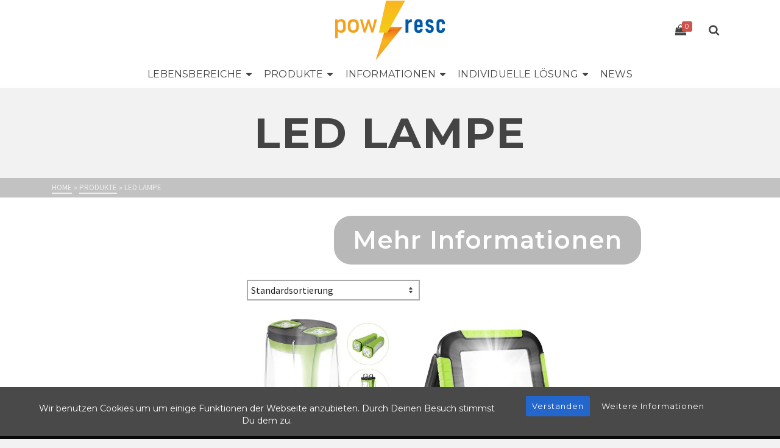

--- FILE ---
content_type: text/html; charset=UTF-8
request_url: https://pow-resc.com/produkt-schlagwort/led-lampe/
body_size: 24098
content:
<!DOCTYPE html>
<html class="no-js" lang="de-DE" itemtype="https://schema.org/Blog" itemscope>
<head>
	<meta charset="UTF-8">
	<link rel="profile" href="https://gmpg.org/xfn/11">
	<meta name="viewport" content="width=device-width, initial-scale=1.0">
	<meta http-equiv="X-UA-Compatible" content="IE=edge">
	<script>(function(html){html.className = html.className.replace(/\bno-js\b/,'js')})(document.documentElement);</script>
<meta name='robots' content='index, follow, max-image-preview:large, max-snippet:-1, max-video-preview:-1' />
<script>window._wca = window._wca || [];</script>

	<!-- This site is optimized with the Yoast SEO plugin v21.1 - https://yoast.com/wordpress/plugins/seo/ -->
	<title>LED Lampe Archive &ndash; Pow-Resc</title>
	<link rel="canonical" href="https://pow-resc.com/produkt-schlagwort/led-lampe/" />
	<meta property="og:locale" content="de_DE" />
	<meta property="og:type" content="article" />
	<meta property="og:title" content="LED Lampe Archive &ndash; Pow-Resc" />
	<meta property="og:url" content="https://pow-resc.com/produkt-schlagwort/led-lampe/" />
	<meta property="og:site_name" content="Pow-Resc" />
	<meta name="twitter:card" content="summary_large_image" />
	<script type="application/ld+json" class="yoast-schema-graph">{"@context":"https://schema.org","@graph":[{"@type":"CollectionPage","@id":"https://pow-resc.com/produkt-schlagwort/led-lampe/","url":"https://pow-resc.com/produkt-schlagwort/led-lampe/","name":"LED Lampe Archive &ndash; Pow-Resc","isPartOf":{"@id":"https://pow-resc.com/#website"},"primaryImageOfPage":{"@id":"https://pow-resc.com/produkt-schlagwort/led-lampe/#primaryimage"},"image":{"@id":"https://pow-resc.com/produkt-schlagwort/led-lampe/#primaryimage"},"thumbnailUrl":"https://i0.wp.com/pow-resc.com/wp-content/uploads/2019/12/le-led-campinglampe-notfallleuchte-batteriebetrieben-wiederaufladbare.jpg?fit=500%2C500&ssl=1","breadcrumb":{"@id":"https://pow-resc.com/produkt-schlagwort/led-lampe/#breadcrumb"},"inLanguage":"de-DE"},{"@type":"ImageObject","inLanguage":"de-DE","@id":"https://pow-resc.com/produkt-schlagwort/led-lampe/#primaryimage","url":"https://i0.wp.com/pow-resc.com/wp-content/uploads/2019/12/le-led-campinglampe-notfallleuchte-batteriebetrieben-wiederaufladbare.jpg?fit=500%2C500&ssl=1","contentUrl":"https://i0.wp.com/pow-resc.com/wp-content/uploads/2019/12/le-led-campinglampe-notfallleuchte-batteriebetrieben-wiederaufladbare.jpg?fit=500%2C500&ssl=1","width":500,"height":500},{"@type":"BreadcrumbList","@id":"https://pow-resc.com/produkt-schlagwort/led-lampe/#breadcrumb","itemListElement":[{"@type":"ListItem","position":1,"name":"Startseite","item":"https://pow-resc.com/"},{"@type":"ListItem","position":2,"name":"LED Lampe"}]},{"@type":"WebSite","@id":"https://pow-resc.com/#website","url":"https://pow-resc.com/","name":"Pow-Resc - Deine Vorsorge bei Stromausfall und Blackouts","description":"Dein Schutz bei Stromausfall","publisher":{"@id":"https://pow-resc.com/#organization"},"potentialAction":[{"@type":"SearchAction","target":{"@type":"EntryPoint","urlTemplate":"https://pow-resc.com/?s={search_term_string}"},"query-input":"required name=search_term_string"}],"inLanguage":"de-DE"},{"@type":"Organization","@id":"https://pow-resc.com/#organization","name":"Pow-Resc","url":"https://pow-resc.com/","logo":{"@type":"ImageObject","inLanguage":"de-DE","@id":"https://pow-resc.com/#/schema/logo/image/","url":"https://i0.wp.com/pow-resc.com/wp-content/uploads/2018/02/Logo-kleiner.png?fit=150%2C150&ssl=1","contentUrl":"https://i0.wp.com/pow-resc.com/wp-content/uploads/2018/02/Logo-kleiner.png?fit=150%2C150&ssl=1","width":150,"height":150,"caption":"Pow-Resc"},"image":{"@id":"https://pow-resc.com/#/schema/logo/image/"},"sameAs":["https://www.facebook.com/PowResc/"]}]}</script>
	<!-- / Yoast SEO plugin. -->


<link rel='dns-prefetch' href='//stats.wp.com' />
<link rel='dns-prefetch' href='//secure.gravatar.com' />
<link rel='dns-prefetch' href='//fonts.googleapis.com' />
<link rel='dns-prefetch' href='//v0.wordpress.com' />
<link rel='dns-prefetch' href='//i0.wp.com' />
<link rel="alternate" type="application/rss+xml" title="Pow-Resc &raquo; Feed" href="https://pow-resc.com/feed/" />
<link rel="alternate" type="application/rss+xml" title="Pow-Resc &raquo; LED Lampe Schlagwort Feed" href="https://pow-resc.com/produkt-schlagwort/led-lampe/feed/" />
		<!-- This site uses the Google Analytics by MonsterInsights plugin v9.1.1 - Using Analytics tracking - https://www.monsterinsights.com/ -->
		<!-- Note: MonsterInsights is not currently configured on this site. The site owner needs to authenticate with Google Analytics in the MonsterInsights settings panel. -->
					<!-- No tracking code set -->
				<!-- / Google Analytics by MonsterInsights -->
		<script type="text/javascript">
window._wpemojiSettings = {"baseUrl":"https:\/\/s.w.org\/images\/core\/emoji\/14.0.0\/72x72\/","ext":".png","svgUrl":"https:\/\/s.w.org\/images\/core\/emoji\/14.0.0\/svg\/","svgExt":".svg","source":{"wpemoji":"https:\/\/pow-resc.com\/wp-includes\/js\/wp-emoji.js?ver=6.2.6","twemoji":"https:\/\/pow-resc.com\/wp-includes\/js\/twemoji.js?ver=6.2.6"}};
/**
 * @output wp-includes/js/wp-emoji-loader.js
 */

( function( window, document, settings ) {
	var src, ready, ii, tests;

	// Create a canvas element for testing native browser support of emoji.
	var canvas = document.createElement( 'canvas' );
	var context = canvas.getContext && canvas.getContext( '2d' );

	/**
	 * Checks if two sets of Emoji characters render the same visually.
	 *
	 * @since 4.9.0
	 *
	 * @private
	 *
	 * @param {string} set1 Set of Emoji to test.
	 * @param {string} set2 Set of Emoji to test.
	 *
	 * @return {boolean} True if the two sets render the same.
	 */
	function emojiSetsRenderIdentically( set1, set2 ) {
		// Cleanup from previous test.
		context.clearRect( 0, 0, canvas.width, canvas.height );
		context.fillText( set1, 0, 0 );
		var rendered1 = canvas.toDataURL();

		// Cleanup from previous test.
		context.clearRect( 0, 0, canvas.width, canvas.height );
		context.fillText( set2, 0, 0 );
		var rendered2 = canvas.toDataURL();

		return rendered1 === rendered2;
	}

	/**
	 * Determines if the browser properly renders Emoji that Twemoji can supplement.
	 *
	 * @since 4.2.0
	 *
	 * @private
	 *
	 * @param {string} type Whether to test for support of "flag" or "emoji".
	 *
	 * @return {boolean} True if the browser can render emoji, false if it cannot.
	 */
	function browserSupportsEmoji( type ) {
		var isIdentical;

		if ( ! context || ! context.fillText ) {
			return false;
		}

		/*
		 * Chrome on OS X added native emoji rendering in M41. Unfortunately,
		 * it doesn't work when the font is bolder than 500 weight. So, we
		 * check for bold rendering support to avoid invisible emoji in Chrome.
		 */
		context.textBaseline = 'top';
		context.font = '600 32px Arial';

		switch ( type ) {
			case 'flag':
				/*
				 * Test for Transgender flag compatibility. Added in Unicode 13.
				 *
				 * To test for support, we try to render it, and compare the rendering to how it would look if
				 * the browser doesn't render it correctly (white flag emoji + transgender symbol).
				 */
				isIdentical = emojiSetsRenderIdentically(
					'\uD83C\uDFF3\uFE0F\u200D\u26A7\uFE0F', // as a zero-width joiner sequence
					'\uD83C\uDFF3\uFE0F\u200B\u26A7\uFE0F'  // separated by a zero-width space
				);

				if ( isIdentical ) {
					return false;
				}

				/*
				 * Test for UN flag compatibility. This is the least supported of the letter locale flags,
				 * so gives us an easy test for full support.
				 *
				 * To test for support, we try to render it, and compare the rendering to how it would look if
				 * the browser doesn't render it correctly ([U] + [N]).
				 */
				isIdentical = emojiSetsRenderIdentically(
					'\uD83C\uDDFA\uD83C\uDDF3',       // as the sequence of two code points
					'\uD83C\uDDFA\u200B\uD83C\uDDF3'  // as the two code points separated by a zero-width space
				);

				if ( isIdentical ) {
					return false;
				}

				/*
				 * Test for English flag compatibility. England is a country in the United Kingdom, it
				 * does not have a two letter locale code but rather a five letter sub-division code.
				 *
				 * To test for support, we try to render it, and compare the rendering to how it would look if
				 * the browser doesn't render it correctly (black flag emoji + [G] + [B] + [E] + [N] + [G]).
				 */
				isIdentical = emojiSetsRenderIdentically(
					// as the flag sequence
					'\uD83C\uDFF4\uDB40\uDC67\uDB40\uDC62\uDB40\uDC65\uDB40\uDC6E\uDB40\uDC67\uDB40\uDC7F',
					// with each code point separated by a zero-width space
					'\uD83C\uDFF4\u200B\uDB40\uDC67\u200B\uDB40\uDC62\u200B\uDB40\uDC65\u200B\uDB40\uDC6E\u200B\uDB40\uDC67\u200B\uDB40\uDC7F'
				);

				return ! isIdentical;
			case 'emoji':
				/*
				 * Why can't we be friends? Everyone can now shake hands in emoji, regardless of skin tone!
				 *
				 * To test for Emoji 14.0 support, try to render a new emoji: Handshake: Light Skin Tone, Dark Skin Tone.
				 *
				 * The Handshake: Light Skin Tone, Dark Skin Tone emoji is a ZWJ sequence combining 🫱 Rightwards Hand,
				 * 🏻 Light Skin Tone, a Zero Width Joiner, 🫲 Leftwards Hand, and 🏿 Dark Skin Tone.
				 *
				 * 0x1FAF1 == Rightwards Hand
				 * 0x1F3FB == Light Skin Tone
				 * 0x200D == Zero-Width Joiner (ZWJ) that links the code points for the new emoji or
				 * 0x200B == Zero-Width Space (ZWS) that is rendered for clients not supporting the new emoji.
				 * 0x1FAF2 == Leftwards Hand
				 * 0x1F3FF == Dark Skin Tone.
				 *
				 * When updating this test for future Emoji releases, ensure that individual emoji that make up the
				 * sequence come from older emoji standards.
				 */
				isIdentical = emojiSetsRenderIdentically(
					'\uD83E\uDEF1\uD83C\uDFFB\u200D\uD83E\uDEF2\uD83C\uDFFF', // as the zero-width joiner sequence
					'\uD83E\uDEF1\uD83C\uDFFB\u200B\uD83E\uDEF2\uD83C\uDFFF'  // separated by a zero-width space
				);

				return ! isIdentical;
		}

		return false;
	}

	/**
	 * Adds a script to the head of the document.
	 *
	 * @ignore
	 *
	 * @since 4.2.0
	 *
	 * @param {Object} src The url where the script is located.
	 * @return {void}
	 */
	function addScript( src ) {
		var script = document.createElement( 'script' );

		script.src = src;
		script.defer = script.type = 'text/javascript';
		document.getElementsByTagName( 'head' )[0].appendChild( script );
	}

	tests = Array( 'flag', 'emoji' );

	settings.supports = {
		everything: true,
		everythingExceptFlag: true
	};

	/*
	 * Tests the browser support for flag emojis and other emojis, and adjusts the
	 * support settings accordingly.
	 */
	for( ii = 0; ii < tests.length; ii++ ) {
		settings.supports[ tests[ ii ] ] = browserSupportsEmoji( tests[ ii ] );

		settings.supports.everything = settings.supports.everything && settings.supports[ tests[ ii ] ];

		if ( 'flag' !== tests[ ii ] ) {
			settings.supports.everythingExceptFlag = settings.supports.everythingExceptFlag && settings.supports[ tests[ ii ] ];
		}
	}

	settings.supports.everythingExceptFlag = settings.supports.everythingExceptFlag && ! settings.supports.flag;

	// Sets DOMReady to false and assigns a ready function to settings.
	settings.DOMReady = false;
	settings.readyCallback = function() {
		settings.DOMReady = true;
	};

	// When the browser can not render everything we need to load a polyfill.
	if ( ! settings.supports.everything ) {
		ready = function() {
			settings.readyCallback();
		};

		/*
		 * Cross-browser version of adding a dom ready event.
		 */
		if ( document.addEventListener ) {
			document.addEventListener( 'DOMContentLoaded', ready, false );
			window.addEventListener( 'load', ready, false );
		} else {
			window.attachEvent( 'onload', ready );
			document.attachEvent( 'onreadystatechange', function() {
				if ( 'complete' === document.readyState ) {
					settings.readyCallback();
				}
			} );
		}

		src = settings.source || {};

		if ( src.concatemoji ) {
			addScript( src.concatemoji );
		} else if ( src.wpemoji && src.twemoji ) {
			addScript( src.twemoji );
			addScript( src.wpemoji );
		}
	}

} )( window, document, window._wpemojiSettings );
</script>
<style type="text/css">
img.wp-smiley,
img.emoji {
	display: inline !important;
	border: none !important;
	box-shadow: none !important;
	height: 1em !important;
	width: 1em !important;
	margin: 0 0.07em !important;
	vertical-align: -0.1em !important;
	background: none !important;
	padding: 0 !important;
}
</style>
	<link rel='stylesheet' id='premium-addons-css' href='https://pow-resc.com/wp-content/plugins/premium-addons-for-elementor/assets/frontend/css/premium-addons.css?ver=4.10.7' type='text/css' media='all' />
<link rel='stylesheet' id='wp-block-library-css' href='https://pow-resc.com/wp-includes/css/dist/block-library/style.css?ver=6.2.6' type='text/css' media='all' />
<style id='wp-block-library-inline-css' type='text/css'>
.has-text-align-justify{text-align:justify;}
</style>
<link rel='stylesheet' id='jetpack-videopress-video-block-view-css' href='https://pow-resc.com/wp-content/plugins/jetpack/jetpack_vendor/automattic/jetpack-videopress/build/block-editor/blocks/video/view.css?minify=false&#038;ver=34ae973733627b74a14e' type='text/css' media='all' />
<link rel='stylesheet' id='mediaelement-css' href='https://pow-resc.com/wp-includes/js/mediaelement/mediaelementplayer-legacy.min.css?ver=4.2.17' type='text/css' media='all' />
<link rel='stylesheet' id='wp-mediaelement-css' href='https://pow-resc.com/wp-includes/js/mediaelement/wp-mediaelement.css?ver=6.2.6' type='text/css' media='all' />
<link rel='stylesheet' id='wc-blocks-style-css' href='https://pow-resc.com/wp-content/plugins/woocommerce/packages/woocommerce-blocks/build/wc-blocks.css?ver=1693807773' type='text/css' media='all' />
<link rel='stylesheet' id='wc-blocks-style-active-filters-css' href='https://pow-resc.com/wp-content/plugins/woocommerce/packages/woocommerce-blocks/build/active-filters.css?ver=1693807772' type='text/css' media='all' />
<link rel='stylesheet' id='wc-blocks-style-add-to-cart-form-css' href='https://pow-resc.com/wp-content/plugins/woocommerce/packages/woocommerce-blocks/build/add-to-cart-form.css?ver=1693807772' type='text/css' media='all' />
<link rel='stylesheet' id='wc-blocks-packages-style-css' href='https://pow-resc.com/wp-content/plugins/woocommerce/packages/woocommerce-blocks/build/packages-style.css?ver=1693807773' type='text/css' media='all' />
<link rel='stylesheet' id='wc-blocks-style-all-products-css' href='https://pow-resc.com/wp-content/plugins/woocommerce/packages/woocommerce-blocks/build/all-products.css?ver=1693807772' type='text/css' media='all' />
<link rel='stylesheet' id='wc-blocks-style-all-reviews-css' href='https://pow-resc.com/wp-content/plugins/woocommerce/packages/woocommerce-blocks/build/all-reviews.css?ver=1693807772' type='text/css' media='all' />
<link rel='stylesheet' id='wc-blocks-style-attribute-filter-css' href='https://pow-resc.com/wp-content/plugins/woocommerce/packages/woocommerce-blocks/build/attribute-filter.css?ver=1693807772' type='text/css' media='all' />
<link rel='stylesheet' id='wc-blocks-style-breadcrumbs-css' href='https://pow-resc.com/wp-content/plugins/woocommerce/packages/woocommerce-blocks/build/breadcrumbs.css?ver=1693807772' type='text/css' media='all' />
<link rel='stylesheet' id='wc-blocks-style-catalog-sorting-css' href='https://pow-resc.com/wp-content/plugins/woocommerce/packages/woocommerce-blocks/build/catalog-sorting.css?ver=1693807772' type='text/css' media='all' />
<link rel='stylesheet' id='wc-blocks-style-customer-account-css' href='https://pow-resc.com/wp-content/plugins/woocommerce/packages/woocommerce-blocks/build/customer-account.css?ver=1693807773' type='text/css' media='all' />
<link rel='stylesheet' id='wc-blocks-style-featured-category-css' href='https://pow-resc.com/wp-content/plugins/woocommerce/packages/woocommerce-blocks/build/featured-category.css?ver=1693807773' type='text/css' media='all' />
<link rel='stylesheet' id='wc-blocks-style-featured-product-css' href='https://pow-resc.com/wp-content/plugins/woocommerce/packages/woocommerce-blocks/build/featured-product.css?ver=1693807773' type='text/css' media='all' />
<link rel='stylesheet' id='wc-blocks-style-mini-cart-css' href='https://pow-resc.com/wp-content/plugins/woocommerce/packages/woocommerce-blocks/build/mini-cart.css?ver=1693807773' type='text/css' media='all' />
<link rel='stylesheet' id='wc-blocks-style-price-filter-css' href='https://pow-resc.com/wp-content/plugins/woocommerce/packages/woocommerce-blocks/build/price-filter.css?ver=1693807773' type='text/css' media='all' />
<link rel='stylesheet' id='wc-blocks-style-product-add-to-cart-css' href='https://pow-resc.com/wp-content/plugins/woocommerce/packages/woocommerce-blocks/build/product-add-to-cart.css?ver=1693807773' type='text/css' media='all' />
<link rel='stylesheet' id='wc-blocks-style-product-button-css' href='https://pow-resc.com/wp-content/plugins/woocommerce/packages/woocommerce-blocks/build/product-button.css?ver=1693807773' type='text/css' media='all' />
<link rel='stylesheet' id='wc-blocks-style-product-categories-css' href='https://pow-resc.com/wp-content/plugins/woocommerce/packages/woocommerce-blocks/build/product-categories.css?ver=1693807773' type='text/css' media='all' />
<link rel='stylesheet' id='wc-blocks-style-product-image-css' href='https://pow-resc.com/wp-content/plugins/woocommerce/packages/woocommerce-blocks/build/product-image.css?ver=1693807773' type='text/css' media='all' />
<link rel='stylesheet' id='wc-blocks-style-product-image-gallery-css' href='https://pow-resc.com/wp-content/plugins/woocommerce/packages/woocommerce-blocks/build/product-image-gallery.css?ver=1693807773' type='text/css' media='all' />
<link rel='stylesheet' id='wc-blocks-style-product-query-css' href='https://pow-resc.com/wp-content/plugins/woocommerce/packages/woocommerce-blocks/build/product-query.css?ver=1693807773' type='text/css' media='all' />
<link rel='stylesheet' id='wc-blocks-style-product-results-count-css' href='https://pow-resc.com/wp-content/plugins/woocommerce/packages/woocommerce-blocks/build/product-results-count.css?ver=1693807773' type='text/css' media='all' />
<link rel='stylesheet' id='wc-blocks-style-product-reviews-css' href='https://pow-resc.com/wp-content/plugins/woocommerce/packages/woocommerce-blocks/build/product-reviews.css?ver=1693807773' type='text/css' media='all' />
<link rel='stylesheet' id='wc-blocks-style-product-sale-badge-css' href='https://pow-resc.com/wp-content/plugins/woocommerce/packages/woocommerce-blocks/build/product-sale-badge.css?ver=1693807773' type='text/css' media='all' />
<link rel='stylesheet' id='wc-blocks-style-product-search-css' href='https://pow-resc.com/wp-content/plugins/woocommerce/packages/woocommerce-blocks/build/product-search.css?ver=1693807773' type='text/css' media='all' />
<link rel='stylesheet' id='wc-blocks-style-product-sku-css' href='https://pow-resc.com/wp-content/plugins/woocommerce/packages/woocommerce-blocks/build/product-sku.css?ver=1693807773' type='text/css' media='all' />
<link rel='stylesheet' id='wc-blocks-style-product-stock-indicator-css' href='https://pow-resc.com/wp-content/plugins/woocommerce/packages/woocommerce-blocks/build/product-stock-indicator.css?ver=1693807773' type='text/css' media='all' />
<link rel='stylesheet' id='wc-blocks-style-product-summary-css' href='https://pow-resc.com/wp-content/plugins/woocommerce/packages/woocommerce-blocks/build/product-summary.css?ver=1693807773' type='text/css' media='all' />
<link rel='stylesheet' id='wc-blocks-style-product-title-css' href='https://pow-resc.com/wp-content/plugins/woocommerce/packages/woocommerce-blocks/build/product-title.css?ver=1693807773' type='text/css' media='all' />
<link rel='stylesheet' id='wc-blocks-style-rating-filter-css' href='https://pow-resc.com/wp-content/plugins/woocommerce/packages/woocommerce-blocks/build/rating-filter.css?ver=1693807773' type='text/css' media='all' />
<link rel='stylesheet' id='wc-blocks-style-reviews-by-category-css' href='https://pow-resc.com/wp-content/plugins/woocommerce/packages/woocommerce-blocks/build/reviews-by-category.css?ver=1693807773' type='text/css' media='all' />
<link rel='stylesheet' id='wc-blocks-style-reviews-by-product-css' href='https://pow-resc.com/wp-content/plugins/woocommerce/packages/woocommerce-blocks/build/reviews-by-product.css?ver=1693807773' type='text/css' media='all' />
<link rel='stylesheet' id='wc-blocks-style-product-details-css' href='https://pow-resc.com/wp-content/plugins/woocommerce/packages/woocommerce-blocks/build/product-details.css?ver=1693807773' type='text/css' media='all' />
<link rel='stylesheet' id='wc-blocks-style-single-product-css' href='https://pow-resc.com/wp-content/plugins/woocommerce/packages/woocommerce-blocks/build/single-product.css?ver=1693807773' type='text/css' media='all' />
<link rel='stylesheet' id='wc-blocks-style-stock-filter-css' href='https://pow-resc.com/wp-content/plugins/woocommerce/packages/woocommerce-blocks/build/stock-filter.css?ver=1693807773' type='text/css' media='all' />
<link rel='stylesheet' id='wc-blocks-style-cart-css' href='https://pow-resc.com/wp-content/plugins/woocommerce/packages/woocommerce-blocks/build/cart.css?ver=1693807772' type='text/css' media='all' />
<link rel='stylesheet' id='wc-blocks-style-checkout-css' href='https://pow-resc.com/wp-content/plugins/woocommerce/packages/woocommerce-blocks/build/checkout.css?ver=1693807772' type='text/css' media='all' />
<link rel='stylesheet' id='wc-blocks-style-mini-cart-contents-css' href='https://pow-resc.com/wp-content/plugins/woocommerce/packages/woocommerce-blocks/build/mini-cart-contents.css?ver=1693807773' type='text/css' media='all' />
<link rel='stylesheet' id='classic-theme-styles-css' href='https://pow-resc.com/wp-includes/css/classic-themes.css?ver=6.2.6' type='text/css' media='all' />
<style id='global-styles-inline-css' type='text/css'>
body{--wp--preset--color--black: #000;--wp--preset--color--cyan-bluish-gray: #abb8c3;--wp--preset--color--white: #fff;--wp--preset--color--pale-pink: #f78da7;--wp--preset--color--vivid-red: #cf2e2e;--wp--preset--color--luminous-vivid-orange: #ff6900;--wp--preset--color--luminous-vivid-amber: #fcb900;--wp--preset--color--light-green-cyan: #7bdcb5;--wp--preset--color--vivid-green-cyan: #00d084;--wp--preset--color--pale-cyan-blue: #8ed1fc;--wp--preset--color--vivid-cyan-blue: #0693e3;--wp--preset--color--vivid-purple: #9b51e0;--wp--preset--color--ascend-primary: #ce534d;--wp--preset--color--ascend-primary-light: #e26761;--wp--preset--color--very-light-gray: #eee;--wp--preset--color--very-dark-gray: #444;--wp--preset--gradient--vivid-cyan-blue-to-vivid-purple: linear-gradient(135deg,rgba(6,147,227,1) 0%,rgb(155,81,224) 100%);--wp--preset--gradient--light-green-cyan-to-vivid-green-cyan: linear-gradient(135deg,rgb(122,220,180) 0%,rgb(0,208,130) 100%);--wp--preset--gradient--luminous-vivid-amber-to-luminous-vivid-orange: linear-gradient(135deg,rgba(252,185,0,1) 0%,rgba(255,105,0,1) 100%);--wp--preset--gradient--luminous-vivid-orange-to-vivid-red: linear-gradient(135deg,rgba(255,105,0,1) 0%,rgb(207,46,46) 100%);--wp--preset--gradient--very-light-gray-to-cyan-bluish-gray: linear-gradient(135deg,rgb(238,238,238) 0%,rgb(169,184,195) 100%);--wp--preset--gradient--cool-to-warm-spectrum: linear-gradient(135deg,rgb(74,234,220) 0%,rgb(151,120,209) 20%,rgb(207,42,186) 40%,rgb(238,44,130) 60%,rgb(251,105,98) 80%,rgb(254,248,76) 100%);--wp--preset--gradient--blush-light-purple: linear-gradient(135deg,rgb(255,206,236) 0%,rgb(152,150,240) 100%);--wp--preset--gradient--blush-bordeaux: linear-gradient(135deg,rgb(254,205,165) 0%,rgb(254,45,45) 50%,rgb(107,0,62) 100%);--wp--preset--gradient--luminous-dusk: linear-gradient(135deg,rgb(255,203,112) 0%,rgb(199,81,192) 50%,rgb(65,88,208) 100%);--wp--preset--gradient--pale-ocean: linear-gradient(135deg,rgb(255,245,203) 0%,rgb(182,227,212) 50%,rgb(51,167,181) 100%);--wp--preset--gradient--electric-grass: linear-gradient(135deg,rgb(202,248,128) 0%,rgb(113,206,126) 100%);--wp--preset--gradient--midnight: linear-gradient(135deg,rgb(2,3,129) 0%,rgb(40,116,252) 100%);--wp--preset--duotone--dark-grayscale: url('#wp-duotone-dark-grayscale');--wp--preset--duotone--grayscale: url('#wp-duotone-grayscale');--wp--preset--duotone--purple-yellow: url('#wp-duotone-purple-yellow');--wp--preset--duotone--blue-red: url('#wp-duotone-blue-red');--wp--preset--duotone--midnight: url('#wp-duotone-midnight');--wp--preset--duotone--magenta-yellow: url('#wp-duotone-magenta-yellow');--wp--preset--duotone--purple-green: url('#wp-duotone-purple-green');--wp--preset--duotone--blue-orange: url('#wp-duotone-blue-orange');--wp--preset--font-size--small: 13px;--wp--preset--font-size--medium: 20px;--wp--preset--font-size--large: 36px;--wp--preset--font-size--x-large: 42px;--wp--preset--spacing--20: 0.44rem;--wp--preset--spacing--30: 0.67rem;--wp--preset--spacing--40: 1rem;--wp--preset--spacing--50: 1.5rem;--wp--preset--spacing--60: 2.25rem;--wp--preset--spacing--70: 3.38rem;--wp--preset--spacing--80: 5.06rem;--wp--preset--shadow--natural: 6px 6px 9px rgba(0, 0, 0, 0.2);--wp--preset--shadow--deep: 12px 12px 50px rgba(0, 0, 0, 0.4);--wp--preset--shadow--sharp: 6px 6px 0px rgba(0, 0, 0, 0.2);--wp--preset--shadow--outlined: 6px 6px 0px -3px rgba(255, 255, 255, 1), 6px 6px rgba(0, 0, 0, 1);--wp--preset--shadow--crisp: 6px 6px 0px rgba(0, 0, 0, 1);}:where(.is-layout-flex){gap: 0.5em;}body .is-layout-flow > .alignleft{float: left;margin-inline-start: 0;margin-inline-end: 2em;}body .is-layout-flow > .alignright{float: right;margin-inline-start: 2em;margin-inline-end: 0;}body .is-layout-flow > .aligncenter{margin-left: auto !important;margin-right: auto !important;}body .is-layout-constrained > .alignleft{float: left;margin-inline-start: 0;margin-inline-end: 2em;}body .is-layout-constrained > .alignright{float: right;margin-inline-start: 2em;margin-inline-end: 0;}body .is-layout-constrained > .aligncenter{margin-left: auto !important;margin-right: auto !important;}body .is-layout-constrained > :where(:not(.alignleft):not(.alignright):not(.alignfull)){max-width: var(--wp--style--global--content-size);margin-left: auto !important;margin-right: auto !important;}body .is-layout-constrained > .alignwide{max-width: var(--wp--style--global--wide-size);}body .is-layout-flex{display: flex;}body .is-layout-flex{flex-wrap: wrap;align-items: center;}body .is-layout-flex > *{margin: 0;}:where(.wp-block-columns.is-layout-flex){gap: 2em;}.has-black-color{color: var(--wp--preset--color--black) !important;}.has-cyan-bluish-gray-color{color: var(--wp--preset--color--cyan-bluish-gray) !important;}.has-white-color{color: var(--wp--preset--color--white) !important;}.has-pale-pink-color{color: var(--wp--preset--color--pale-pink) !important;}.has-vivid-red-color{color: var(--wp--preset--color--vivid-red) !important;}.has-luminous-vivid-orange-color{color: var(--wp--preset--color--luminous-vivid-orange) !important;}.has-luminous-vivid-amber-color{color: var(--wp--preset--color--luminous-vivid-amber) !important;}.has-light-green-cyan-color{color: var(--wp--preset--color--light-green-cyan) !important;}.has-vivid-green-cyan-color{color: var(--wp--preset--color--vivid-green-cyan) !important;}.has-pale-cyan-blue-color{color: var(--wp--preset--color--pale-cyan-blue) !important;}.has-vivid-cyan-blue-color{color: var(--wp--preset--color--vivid-cyan-blue) !important;}.has-vivid-purple-color{color: var(--wp--preset--color--vivid-purple) !important;}.has-black-background-color{background-color: var(--wp--preset--color--black) !important;}.has-cyan-bluish-gray-background-color{background-color: var(--wp--preset--color--cyan-bluish-gray) !important;}.has-white-background-color{background-color: var(--wp--preset--color--white) !important;}.has-pale-pink-background-color{background-color: var(--wp--preset--color--pale-pink) !important;}.has-vivid-red-background-color{background-color: var(--wp--preset--color--vivid-red) !important;}.has-luminous-vivid-orange-background-color{background-color: var(--wp--preset--color--luminous-vivid-orange) !important;}.has-luminous-vivid-amber-background-color{background-color: var(--wp--preset--color--luminous-vivid-amber) !important;}.has-light-green-cyan-background-color{background-color: var(--wp--preset--color--light-green-cyan) !important;}.has-vivid-green-cyan-background-color{background-color: var(--wp--preset--color--vivid-green-cyan) !important;}.has-pale-cyan-blue-background-color{background-color: var(--wp--preset--color--pale-cyan-blue) !important;}.has-vivid-cyan-blue-background-color{background-color: var(--wp--preset--color--vivid-cyan-blue) !important;}.has-vivid-purple-background-color{background-color: var(--wp--preset--color--vivid-purple) !important;}.has-black-border-color{border-color: var(--wp--preset--color--black) !important;}.has-cyan-bluish-gray-border-color{border-color: var(--wp--preset--color--cyan-bluish-gray) !important;}.has-white-border-color{border-color: var(--wp--preset--color--white) !important;}.has-pale-pink-border-color{border-color: var(--wp--preset--color--pale-pink) !important;}.has-vivid-red-border-color{border-color: var(--wp--preset--color--vivid-red) !important;}.has-luminous-vivid-orange-border-color{border-color: var(--wp--preset--color--luminous-vivid-orange) !important;}.has-luminous-vivid-amber-border-color{border-color: var(--wp--preset--color--luminous-vivid-amber) !important;}.has-light-green-cyan-border-color{border-color: var(--wp--preset--color--light-green-cyan) !important;}.has-vivid-green-cyan-border-color{border-color: var(--wp--preset--color--vivid-green-cyan) !important;}.has-pale-cyan-blue-border-color{border-color: var(--wp--preset--color--pale-cyan-blue) !important;}.has-vivid-cyan-blue-border-color{border-color: var(--wp--preset--color--vivid-cyan-blue) !important;}.has-vivid-purple-border-color{border-color: var(--wp--preset--color--vivid-purple) !important;}.has-vivid-cyan-blue-to-vivid-purple-gradient-background{background: var(--wp--preset--gradient--vivid-cyan-blue-to-vivid-purple) !important;}.has-light-green-cyan-to-vivid-green-cyan-gradient-background{background: var(--wp--preset--gradient--light-green-cyan-to-vivid-green-cyan) !important;}.has-luminous-vivid-amber-to-luminous-vivid-orange-gradient-background{background: var(--wp--preset--gradient--luminous-vivid-amber-to-luminous-vivid-orange) !important;}.has-luminous-vivid-orange-to-vivid-red-gradient-background{background: var(--wp--preset--gradient--luminous-vivid-orange-to-vivid-red) !important;}.has-very-light-gray-to-cyan-bluish-gray-gradient-background{background: var(--wp--preset--gradient--very-light-gray-to-cyan-bluish-gray) !important;}.has-cool-to-warm-spectrum-gradient-background{background: var(--wp--preset--gradient--cool-to-warm-spectrum) !important;}.has-blush-light-purple-gradient-background{background: var(--wp--preset--gradient--blush-light-purple) !important;}.has-blush-bordeaux-gradient-background{background: var(--wp--preset--gradient--blush-bordeaux) !important;}.has-luminous-dusk-gradient-background{background: var(--wp--preset--gradient--luminous-dusk) !important;}.has-pale-ocean-gradient-background{background: var(--wp--preset--gradient--pale-ocean) !important;}.has-electric-grass-gradient-background{background: var(--wp--preset--gradient--electric-grass) !important;}.has-midnight-gradient-background{background: var(--wp--preset--gradient--midnight) !important;}.has-small-font-size{font-size: var(--wp--preset--font-size--small) !important;}.has-medium-font-size{font-size: var(--wp--preset--font-size--medium) !important;}.has-large-font-size{font-size: var(--wp--preset--font-size--large) !important;}.has-x-large-font-size{font-size: var(--wp--preset--font-size--x-large) !important;}
.wp-block-navigation a:where(:not(.wp-element-button)){color: inherit;}
:where(.wp-block-columns.is-layout-flex){gap: 2em;}
.wp-block-pullquote{font-size: 1.5em;line-height: 1.6;}
</style>
<link rel='stylesheet' id='eae-css-css' href='https://pow-resc.com/wp-content/plugins/addon-elements-for-elementor-page-builder/assets/css/eae.css?ver=1.12.5' type='text/css' media='all' />
<link rel='stylesheet' id='font-awesome-4-shim-css' href='https://pow-resc.com/wp-content/plugins/elementor/assets/lib/font-awesome/css/v4-shims.min.css?ver=1.0' type='text/css' media='all' />
<link rel='stylesheet' id='font-awesome-5-all-css' href='https://pow-resc.com/wp-content/plugins/elementor/assets/lib/font-awesome/css/all.min.css?ver=4.10.7' type='text/css' media='all' />
<link rel='stylesheet' id='vegas-css-css' href='https://pow-resc.com/wp-content/plugins/addon-elements-for-elementor-page-builder/assets/lib/vegas/vegas.css?ver=2.4.0' type='text/css' media='all' />
<link rel='stylesheet' id='bst-styles-css' href='https://pow-resc.com/wp-content/plugins/bst-dsgvo-cookie/includes/css/style.css?ver=6.2.6' type='text/css' media='all' />
<link rel='stylesheet' id='bst-alert1-css-css' href='https://pow-resc.com/wp-content/plugins/bst-dsgvo-cookie/includes/css/bst-mesage.css?ver=6.2.6' type='text/css' media='all' />
<link rel='stylesheet' id='bst-alert2-css-css' href='https://pow-resc.com/wp-content/plugins/bst-dsgvo-cookie/includes/css/bst-mesage-flat-theme.css?ver=6.2.6' type='text/css' media='all' />
<link rel='stylesheet' id='contact-form-7-css' href='https://pow-resc.com/wp-content/plugins/contact-form-7/includes/css/styles.css?ver=5.8' type='text/css' media='all' />
<link rel='stylesheet' id='dashicons-css' href='https://pow-resc.com/wp-includes/css/dashicons.css?ver=6.2.6' type='text/css' media='all' />
<link rel='stylesheet' id='post-views-counter-frontend-css' href='https://pow-resc.com/wp-content/plugins/post-views-counter/css/frontend.css?ver=1.3.13' type='text/css' media='all' />
<style id='woocommerce-inline-inline-css' type='text/css'>
.woocommerce form .form-row .required { visibility: visible; }
</style>
<link rel='stylesheet' id='wcv_vendor_store_style-css' href='https://pow-resc.com/wp-content/plugins/wc-vendors/assets/css/wcv-store.css?ver=6.2.6' type='text/css' media='all' />
<!--[if lt IE]>
<link rel='stylesheet' id='ascend_ie_fallback-css' href='https://pow-resc.com/wp-content/themes/ascend/assets/css/ie_fallback.css?ver=1.4.12' type='text/css' media='all' />
<![endif]-->
<link rel='stylesheet' id='ascend_main-css' href='https://pow-resc.com/wp-content/themes/ascend/assets/css/ascend.css?ver=1.4.12' type='text/css' media='all' />
<link rel='stylesheet' id='ascend_woo-css' href='https://pow-resc.com/wp-content/themes/ascend/assets/css/ascend_woo.css?ver=1.4.12' type='text/css' media='all' />
<link rel='stylesheet' id='ascend_child-css' href='https://pow-resc.com/wp-content/themes/Ascend_Pow-resc_Child/style.css?ver=1.0' type='text/css' media='all' />
<link rel='stylesheet' id='redux-google-fonts-ascend-css' href='https://fonts.googleapis.com/css?family=Montserrat%3A600%2C700%2C400%2C500%2C300%7CSource+Sans+Pro%3A200%2C300%2C400%2C600%2C700%2C900%2C200italic%2C300italic%2C400italic%2C600italic%2C700italic%2C900italic&#038;subset=latin&#038;ver=6.2.6' type='text/css' media='all' />
<script type='text/javascript' src='https://pow-resc.com/wp-includes/js/jquery/jquery.js?ver=3.6.4' id='jquery-core-js'></script>
<script type='text/javascript' src='https://pow-resc.com/wp-includes/js/jquery/jquery-migrate.js?ver=3.4.0' id='jquery-migrate-js'></script>
<script defer type='text/javascript' src='https://stats.wp.com/s-202439.js' id='woocommerce-analytics-js'></script>
<!--[if lt IE 9]>
<script type='text/javascript' src='https://pow-resc.com/wp-content/themes/ascend/assets/js/vendor/html5shiv.min.js?ver=1.4.12' id='ascend-html5shiv-js'></script>
<![endif]-->
<!--[if lt IE 9]>
<script type='text/javascript' src='https://pow-resc.com/wp-content/themes/ascend/assets/js/vendor/respond.min.js?ver=1.4.12' id='ascend-respond-js'></script>
<![endif]-->
<link rel="https://api.w.org/" href="https://pow-resc.com/wp-json/" /><link rel="alternate" type="application/json" href="https://pow-resc.com/wp-json/wp/v2/product_tag/1043" /><link rel="EditURI" type="application/rsd+xml" title="RSD" href="https://pow-resc.com/xmlrpc.php?rsd" />
<link rel="wlwmanifest" type="application/wlwmanifest+xml" href="https://pow-resc.com/wp-includes/wlwmanifest.xml" />
<meta name="generator" content="WordPress 6.2.6" />
<meta name="generator" content="WooCommerce 8.0.3" />
<script type="text/javascript">
(function(url){
	if(/(?:Chrome\/26\.0\.1410\.63 Safari\/537\.31|WordfenceTestMonBot)/.test(navigator.userAgent)){ return; }
	var addEvent = function(evt, handler) {
		if (window.addEventListener) {
			document.addEventListener(evt, handler, false);
		} else if (window.attachEvent) {
			document.attachEvent('on' + evt, handler);
		}
	};
	var removeEvent = function(evt, handler) {
		if (window.removeEventListener) {
			document.removeEventListener(evt, handler, false);
		} else if (window.detachEvent) {
			document.detachEvent('on' + evt, handler);
		}
	};
	var evts = 'contextmenu dblclick drag dragend dragenter dragleave dragover dragstart drop keydown keypress keyup mousedown mousemove mouseout mouseover mouseup mousewheel scroll'.split(' ');
	var logHuman = function() {
		if (window.wfLogHumanRan) { return; }
		window.wfLogHumanRan = true;
		var wfscr = document.createElement('script');
		wfscr.type = 'text/javascript';
		wfscr.async = true;
		wfscr.src = url + '&r=' + Math.random();
		(document.getElementsByTagName('head')[0]||document.getElementsByTagName('body')[0]).appendChild(wfscr);
		for (var i = 0; i < evts.length; i++) {
			removeEvent(evts[i], logHuman);
		}
	};
	for (var i = 0; i < evts.length; i++) {
		addEvent(evts[i], logHuman);
	}
})('//pow-resc.com/?wordfence_lh=1&hid=F336C01E843DD83D88B78248BE849233');
</script>	<style>img#wpstats{display:none}</style>
		<script type="text/javascript">var light_error = "The image could not be loaded.", light_of = "%curr% of %total%";</script><style type="text/css" id="kt-custom-css">a, .primary-color, .postlist article .entry-content a.more-link:hover,.widget_price_filter .price_slider_amount .button, .product .product_meta a:hover, .star-rating, .above-footer-widgets a:not(.button):hover, .sidebar a:not(.button):hover, .footerclass a:hover, .posttags a:hover, .tagcloud a:hover, .kt_bc_nomargin #kadbreadcrumbs a:hover, #kadbreadcrumbs a:hover, .wp-pagenavi a:hover, .woocommerce-pagination ul.page-numbers li a:hover, .woocommerce-pagination ul.page-numbers li span:hover, .has-ascend-primary-color {color:#ce534d;} .comment-content a:not(.button):hover, .entry-content p a:not(.button):not(.select2-choice):not([data-rel="lightbox"]):hover, .kt_product_toggle_outer .toggle_grid:hover, .kt_product_toggle_outer .toggle_list:hover, .kt_product_toggle_outer .toggle_grid.toggle_active, .kt_product_toggle_outer .toggle_list.toggle_active, .product .product_meta a, .product .woocommerce-tabs .wc-tabs > li.active > a, .product .woocommerce-tabs .wc-tabs > li.active > a:hover, .product .woocommerce-tabs .wc-tabs > li.active > a:focus, #payment ul.wc_payment_methods li.wc_payment_method input[type=radio]:first-child:checked+label, .kt-woo-account-nav .woocommerce-MyAccount-navigation ul li.is-active a, a.added_to_cart, .widget_pages ul li.kt-drop-toggle > .kt-toggle-sub, .widget_categories ul li.kt-drop-toggle > .kt-toggle-sub, .widget_product_categories ul li.kt-drop-toggle > .kt-toggle-sub, .widget_recent_entries ul li a:hover ~ .kt-toggle-sub, .widget_recent_comments ul li a:hover ~ .kt-toggle-sub, .widget_archive ul li a:hover ~ .kt-toggle-sub, .widget_pages ul li a:hover ~ .kt-toggle-sub, .widget_categories ul li a:hover ~ .kt-toggle-sub, .widget_meta ul li a:hover ~ .kt-toggle-sub, .widget_product_categories ul li a:hover ~ .kt-toggle-sub,.kt-tabs.kt-tabs-style2 > li > a:hover, .kt-tabs > li.active > a, .kt-tabs > li.active > a:hover, .kt-tabs > li.active > a:focus, .kt_bc_nomargin #kadbreadcrumbs a:hover, #kadbreadcrumbs a:hover, .footerclass .menu li a:hover, .widget_recent_entries ul li a:hover, .posttags a:hover, .tagcloud a:hover,.widget_recent_comments ul li a:hover, .widget_archive ul li a:hover, .widget_pages ul li a:hover, .widget_categories ul li a:hover, .widget_meta ul li a:hover, .widget_product_categories ul li a:hover, .box-icon-item .icon-container .icon-left-highlight,.box-icon-item .icon-container .icon-right-highlight, .widget_pages ul li.current-cat > a, .widget_categories ul li.current-cat > a, .widget_product_categories ul li.current-cat > a, #payment ul.wc_payment_methods li.wc_payment_method input[type=radio]:first-child:checked + label:before, .wp-pagenavi .current, .wp-pagenavi a:hover, .kt-mobile-header-toggle .header-underscore-icon [class*=kt-icon-], .woocommerce-pagination ul.page-numbers li a.current, .woocommerce-pagination ul.page-numbers li span.current, .woocommerce-pagination ul.page-numbers li a:hover, .woocommerce-pagination ul.page-numbers li span:hover, .widget_layered_nav ul li.chosen a, .widget_layered_nav_filters ul li a, .widget_rating_filter ul li.chosen a, .variations .kad_radio_variations label.selectedValue, .variations .kad_radio_variations label:hover{border-color:#ce534d;} .kt-header-extras span.kt-cart-total, .btn, .button, .submit, button, input[type="submit"], .portfolio-loop-image-container .portfolio-hover-item .portfolio-overlay-color, .kt_product_toggle_outer .toggle_grid.toggle_active, .kt_product_toggle_outer .toggle_list.toggle_active, .product .woocommerce-tabs .wc-tabs > li.active > a, .product .woocommerce-tabs .wc-tabs > li.active > a:hover, .product .woocommerce-tabs .wc-tabs > li.active > a:focus, .product .woocommerce-tabs .wc-tabs:before, .woocommerce-error, .woocommerce-info, .woocommerce-message, .woocommerce-noreviews, p.no-comments, .widget_pages ul li ul li.current-cat > a:before, .widget_categories ul li ul li.current-cat > a:before, .widget_product_categories ul li ul li.current-cat > a:before, .widget_pages ul li ul li a:hover:before, .widget_categories ul li ul li a:hover:before, .widget_product_categories ul li ul li a:hover:before, .kadence_recent_posts a.posts_widget_readmore:hover:before, .kt-accordion > .panel h5:after, .kt-tabs:before, .image_menu_overlay, .kadence_social_widget a:hover, .kt-tabs > li.active > a, .kt-tabs > li.active > a:hover, .kt-tabs > li.active > a:focus, .widget_pages ul li.current-cat > .count, .widget_categories ul li.current-cat > .count, .widget_product_categories ul li.current-cat > .count, .widget_recent_entries ul li a:hover ~ .count, .widget_recent_comments ul li a:hover ~ .count, .widget_archive ul li a:hover ~ .count, .widget_pages ul li a:hover ~ .count, .widget_categories ul li a:hover ~ .count, .widget_meta ul li a:hover ~ .count, .widget_product_categories ul li a:hover ~ .count, #payment ul.wc_payment_methods li.wc_payment_method input[type=radio]:first-child:checked + label:before, .select2-results .select2-highlighted, .wp-pagenavi .current, .kt-header-extras span.kt-cart-total, .kt-mobile-header-toggle span.kt-cart-total, .woocommerce-pagination ul.page-numbers li a.current, .woocommerce-pagination ul.page-numbers li span.current,.widget_price_filter .ui-slider .ui-slider-handle, .widget_layered_nav ul li.chosen span.count, .widget_layered_nav_filters ul li span.count, .variations .kad_radio_variations label.selectedValue, .box-icon-item .menu-icon-read-more .read-more-highlight, p.demo_store, .has-ascend-primary-background-color {background:#ce534d;}@media (max-width: 767px){.filter-set li a.selected {background:#ce534d;}} .has-ascend-primary-light-color {color:#e26761} .has-ascend-primary-light-background-color{ background-color: #e26761}.kad-header-height {height:100px;}.kt-header-position-above .header-sidewidth {width:38%;} .kt-header-position-above .header-logo-width {width:24%;}@media (max-width: 991px){.kt_mobile_slider {display:block;} .kt_desktop_slider {display:none;}}@media only screen and (max-device-width: 1024px) {.kt_mobile_slider {display:block;} .kt_desktop_slider {display:none;}}.kad-topbar-height {min-height:36px;}.kad-mobile-header-height {height:60px;}.titleclass .entry-title{font-size:70px;}@media (max-width: 768px) {.titleclass .entry-title{font-size:30px;}}.titleclass .subtitle{font-size:40px;}@media (max-width: 768px) {.titleclass .subtitle{font-size:20px;}}.titleclass .page-header  {height:180px;}@media (max-width: 768px) {.titleclass .page-header {height:125px;}}.product_item .product_archive_title {min-height:20px;}.second-navclass .sf-menu>li:after {background:#fff;}.pop-modal-body .kt-woo-account-nav .kad-customer-name h5, .pop-modal-body .kt-woo-account-nav a, .pop-modal-body ul.product_list_widget li a:not(.remove), .pop-modal-body ul.product_list_widget {color:#fff;} .kt-mobile-menu form.search-form input[type="search"]::-webkit-input-placeholder {color:#fff;}.kt-mobile-menu form.search-form input[type="search"]:-ms-input-placeholder {color:#fff;}.kt-mobile-menu form.search-form input[type="search"]::-moz-placeholder {color:#fff;}.kt-header-extras .kadence_social_widget a, .mobile-header-container .kt-mobile-header-toggle button {color:#444;} button.mobile-navigation-toggle .kt-mnt span {background:#444;} .kt-header-extras .kadence_social_widget a:hover{color:#fff;}.page-header {text-align:center;}.kt-header-extras #kad-head-cart-popup ul a:not(.remove), .kt-header-extras #kad-head-cart-popup .woocommerce-mini-cart__empty-message, .kt-header-extras #kad-head-cart-popup ul .quantity, .kt-header-extras #kad-head-cart-popup ul li.empty, .kad-header-menu-inner .kt-header-extras .kt-woo-account-nav h5, .kad-relative-vertical-content .kt-header-extras .kt-woo-account-nav h5 {color:#ffffff;}.sf-menu.sf-menu-normal>li.kt-lgmenu>ul>li>a:before, .sf-menu.sf-vertical>li.kt-lgmenu>ul>li>a:before {background: rgba(255,255,255,.1);}body.trans-header div:not(.is-sticky) > .headerclass-outer div:not(.is-sticky) > .kad-header-topbar-primary-outer div:not(.is-sticky) > .headerclass .ascend-trans-logo {display: block;}body.trans-header div:not(.is-sticky) > .headerclass-outer div:not(.is-sticky) > .kad-header-topbar-primary-outer div:not(.is-sticky) > .headerclass .ascend-logo,body.trans-header div:not(.is-sticky) > .headerclass-outer div:not(.is-sticky) > .kad-header-topbar-primary-outer div:not(.is-sticky) > .headerclass .ascend-mobile-logo{display: none;}.titleclass .entry-title, .titleclass h1 {text-transform:uppercase;}.titleclass .subtitle {text-transform:uppercase;}.kt-post-author {display:none;}.kt-post-cats {display:none;}</style>	<noscript><style>.woocommerce-product-gallery{ opacity: 1 !important; }</style></noscript>
	<meta name="generator" content="Elementor 3.15.3; features: e_dom_optimization, e_optimized_assets_loading, additional_custom_breakpoints; settings: css_print_method-external, google_font-enabled, font_display-auto">
			<style type="text/css">
				/* If html does not have either class, do not show lazy loaded images. */
				html:not( .jetpack-lazy-images-js-enabled ):not( .js ) .jetpack-lazy-image {
					display: none;
				}
			</style>
			<script>
				document.documentElement.classList.add(
					'jetpack-lazy-images-js-enabled'
				);
			</script>
		<link rel="icon" href="https://i0.wp.com/pow-resc.com/wp-content/uploads/2018/02/cropped-reiner-Blitz.png?fit=32%2C32&#038;ssl=1" sizes="32x32" />
<link rel="icon" href="https://i0.wp.com/pow-resc.com/wp-content/uploads/2018/02/cropped-reiner-Blitz.png?fit=192%2C192&#038;ssl=1" sizes="192x192" />
<link rel="apple-touch-icon" href="https://i0.wp.com/pow-resc.com/wp-content/uploads/2018/02/cropped-reiner-Blitz.png?fit=180%2C180&#038;ssl=1" />
<meta name="msapplication-TileImage" content="https://i0.wp.com/pow-resc.com/wp-content/uploads/2018/02/cropped-reiner-Blitz.png?fit=270%2C270&#038;ssl=1" />
<style type="text/css" title="dynamic-css" class="options-output">#mobile-logo .kad-mobile-site-title{font-family:Montserrat;line-height:24px;font-weight:600;font-style:normal;color:#444444;font-size:20px;}.topbarclass{font-size:12px;}body.trans-header div:not(.is-sticky) > .headerclass-outer div:not(.is-sticky) > .kad-header-topbar-primary-outer div:not(.is-sticky) > .headerclass #logo a.brand, body.trans-header div:not(.is-sticky) > .mobile-headerclass .kad-site-tagline, body.trans-header div:not(.is-sticky) > .mobile-headerclass #mobile-logo a, body.trans-header div:not(.is-sticky) > .mobile-headerclass #mobile-logo .kad-mobile-site-title{color:#ffffff;}.titleclass{background-color:#f2f2f2;}.titleclass h1{color:#444444;}.titleclass .subtitle{color:#444444;}.home .titleclass .entry-title{color:#ffffff;}.home .titleclass .subtitle{color:#ffffff;}.product_item .product_archive_title{font-family:"Source Sans Pro";text-transform:uppercase;line-height:20px;letter-spacing:2px;font-weight:600;font-style:normal;color:#444444;font-size:15px;}.footerclass a:hover{color:#ffffff;}.footerclass .menu li a:hover{border-color:#ffffff;}h1, .h1class{font-family:Montserrat;line-height:40px;letter-spacing:1.8px;font-weight:700;font-style:normal;color:#444444;font-size:40px;}h2, .h2class{font-family:Montserrat;line-height:40px;letter-spacing:1.2px;font-weight:600;font-style:normal;color:#444444;font-size:32px;}h3{font-family:Montserrat;line-height:40px;letter-spacing:1.2px;font-weight:400;font-style:normal;color:#444444;font-size:28px;}h4{font-family:Montserrat;line-height:40px;letter-spacing:1.2px;font-weight:400;font-style:normal;color:#555555;font-size:24px;}h5{font-family:Montserrat;line-height:24px;letter-spacing:1.2px;font-weight:500;font-style:normal;color:#555555;font-size:18px;}.titleclass .subtitle{font-family:Montserrat;letter-spacing:1.2px;font-weight:300;font-style:normal;}body{font-family:"Source Sans Pro";line-height:24px;letter-spacing:0px;font-weight:400;font-style:normal;color:#444;font-size:16px;}.nav-main ul.sf-menu > li > a, .kad-header-menu-inner .kt-header-extras ul.sf-menu > li > a, .kad-header-menu-inner .kt-header-extras .kt-extras-label [class*="kt-icon-"], .kt-header-extras .sf-vertical > li > a{font-family:Montserrat;line-height:24px;letter-spacing:.2px;font-weight:400;font-style:normal;color:#444;font-size:16px;}.nav-main ul.sf-menu > li > a:hover, .nav-main ul.sf-menu > li.sfHover > a, .nav-main ul.sf-menu > li.current-menu-item > a, .kt-header-extras .sf-vertical > li > a:hover{color:#000000;}.second-navclass{background-color:#f26224;}.second-navclass .sf-menu > li > a{font-family:"Source Sans Pro";line-height:24px;letter-spacing:.2px;font-weight:400;font-style:normal;color:#fff;font-size:18px;}.nav-main ul.sf-menu ul a, .second-navclass ul.sf-menu ul a,  .kad-header-menu-inner .kt-header-extras ul.sf-menu ul, .kad-relative-vertical-content .kt-header-extras ul.sf-menu ul,.second-navclass .sf-menu > li.kt-lgmenu > ul, .nav-main .sf-menu > li.kt-lgmenu > ul{background:#444444;}.nav-main ul.sf-menu ul, .second-navclass ul.sf-menu ul,  .kad-header-menu-inner .kt-header-extras ul.sf-menu ul,.kad-relative-vertical-content .kt-header-extras ul.sf-menu ul, .kad-relative-vertical-content .nav-main .sf-vertical ul{border-color:#565656;}.nav-main .sf-menu.sf-menu-normal > li > ul:before, .second-navclass .sf-menu.sf-menu-normal > li > ul:before,  .kad-header-menu-inner .kt-header-extras ul.sf-menu > li > ul:before {border-bottom-color:#565656;}.nav-main ul.sf-menu ul a, .second-navclass ul.sf-menu ul a, .kad-header-menu-inner .kt-header-extras .kt-woo-account-nav a, .kad-relative-vertical-content .kt-header-extras .kt-woo-account-nav a{line-height:24px;letter-spacing:.2px;color:#ffffff;font-size:16px;}.nav-main ul.sf-menu ul a:hover, .nav-main ul.sf-menu > li:not(.kt-lgmenu) ul li.sfHover > a, .nav-main ul.sf-menu ul li.current-menu-item > a, .second-navclass ul.sf-menu ul a:hover, .second-navclass ul.sf-menu li:not(.kt-lgmenu) ul li.sfHover > a, .second-navclass ul.sf-menu ul li.current-menu-item > a, .kad-header-menu-inner .kt-header-extras .kt-woo-account-nav a:hover, body.woocommerce-account .kad-header-menu-inner .kt-header-extras .kt-woo-account-nav li.is-active a, .kad-relative-vertical-content  .kt-header-extras .kt-woo-account-nav a:hover, body.woocommerce-account .kad-relative-vertical-content  .kt-header-extras .kt-woo-account-nav li.is-active a{color:#ffffff;}.kad-mobile-nav li a, .kad-mobile-nav li,.kt-mobile-menu form.search-form input[type="search"].search-field, .kt-mobile-menu form.search-form .search-submit,.mfp-slide #kt-mobile-account, .mfp-slide #kt-mobile-cart{font-family:"Source Sans Pro";line-height:20px;letter-spacing:.2px;font-weight:400;font-style:normal;color:#fff;font-size:16px;}</style></head>
<body data-rsssl=1 class="archive tax-product_tag term-led-lampe term-1043 wp-custom-logo theme-ascend woocommerce woocommerce-page woocommerce-no-js kad-header-position-above kt-showsub-indicator kt-width-large body-style-normal none-trans-header elementor-default elementor-kit-3697">
	
	<svg
		xmlns="http://www.w3.org/2000/svg"
		viewBox="0 0 0 0"
		width="0"
		height="0"
		focusable="false"
		role="none"
		style="visibility: hidden; position: absolute; left: -9999px; overflow: hidden;"
	>
		<defs>
			<filter id="wp-duotone-dark-grayscale">
				<feColorMatrix
					color-interpolation-filters="sRGB"
					type="matrix"
					values="
						.299 .587 .114 0 0
						.299 .587 .114 0 0
						.299 .587 .114 0 0
						.299 .587 .114 0 0
					"
				/>
				<feComponentTransfer color-interpolation-filters="sRGB" >
					<feFuncR type="table" tableValues="0 0.49803921568627" />
					<feFuncG type="table" tableValues="0 0.49803921568627" />
					<feFuncB type="table" tableValues="0 0.49803921568627" />
					<feFuncA type="table" tableValues="1 1" />
				</feComponentTransfer>
				<feComposite in2="SourceGraphic" operator="in" />
			</filter>
		</defs>
	</svg>

	
	<svg
		xmlns="http://www.w3.org/2000/svg"
		viewBox="0 0 0 0"
		width="0"
		height="0"
		focusable="false"
		role="none"
		style="visibility: hidden; position: absolute; left: -9999px; overflow: hidden;"
	>
		<defs>
			<filter id="wp-duotone-grayscale">
				<feColorMatrix
					color-interpolation-filters="sRGB"
					type="matrix"
					values="
						.299 .587 .114 0 0
						.299 .587 .114 0 0
						.299 .587 .114 0 0
						.299 .587 .114 0 0
					"
				/>
				<feComponentTransfer color-interpolation-filters="sRGB" >
					<feFuncR type="table" tableValues="0 1" />
					<feFuncG type="table" tableValues="0 1" />
					<feFuncB type="table" tableValues="0 1" />
					<feFuncA type="table" tableValues="1 1" />
				</feComponentTransfer>
				<feComposite in2="SourceGraphic" operator="in" />
			</filter>
		</defs>
	</svg>

	
	<svg
		xmlns="http://www.w3.org/2000/svg"
		viewBox="0 0 0 0"
		width="0"
		height="0"
		focusable="false"
		role="none"
		style="visibility: hidden; position: absolute; left: -9999px; overflow: hidden;"
	>
		<defs>
			<filter id="wp-duotone-purple-yellow">
				<feColorMatrix
					color-interpolation-filters="sRGB"
					type="matrix"
					values="
						.299 .587 .114 0 0
						.299 .587 .114 0 0
						.299 .587 .114 0 0
						.299 .587 .114 0 0
					"
				/>
				<feComponentTransfer color-interpolation-filters="sRGB" >
					<feFuncR type="table" tableValues="0.54901960784314 0.98823529411765" />
					<feFuncG type="table" tableValues="0 1" />
					<feFuncB type="table" tableValues="0.71764705882353 0.25490196078431" />
					<feFuncA type="table" tableValues="1 1" />
				</feComponentTransfer>
				<feComposite in2="SourceGraphic" operator="in" />
			</filter>
		</defs>
	</svg>

	
	<svg
		xmlns="http://www.w3.org/2000/svg"
		viewBox="0 0 0 0"
		width="0"
		height="0"
		focusable="false"
		role="none"
		style="visibility: hidden; position: absolute; left: -9999px; overflow: hidden;"
	>
		<defs>
			<filter id="wp-duotone-blue-red">
				<feColorMatrix
					color-interpolation-filters="sRGB"
					type="matrix"
					values="
						.299 .587 .114 0 0
						.299 .587 .114 0 0
						.299 .587 .114 0 0
						.299 .587 .114 0 0
					"
				/>
				<feComponentTransfer color-interpolation-filters="sRGB" >
					<feFuncR type="table" tableValues="0 1" />
					<feFuncG type="table" tableValues="0 0.27843137254902" />
					<feFuncB type="table" tableValues="0.5921568627451 0.27843137254902" />
					<feFuncA type="table" tableValues="1 1" />
				</feComponentTransfer>
				<feComposite in2="SourceGraphic" operator="in" />
			</filter>
		</defs>
	</svg>

	
	<svg
		xmlns="http://www.w3.org/2000/svg"
		viewBox="0 0 0 0"
		width="0"
		height="0"
		focusable="false"
		role="none"
		style="visibility: hidden; position: absolute; left: -9999px; overflow: hidden;"
	>
		<defs>
			<filter id="wp-duotone-midnight">
				<feColorMatrix
					color-interpolation-filters="sRGB"
					type="matrix"
					values="
						.299 .587 .114 0 0
						.299 .587 .114 0 0
						.299 .587 .114 0 0
						.299 .587 .114 0 0
					"
				/>
				<feComponentTransfer color-interpolation-filters="sRGB" >
					<feFuncR type="table" tableValues="0 0" />
					<feFuncG type="table" tableValues="0 0.64705882352941" />
					<feFuncB type="table" tableValues="0 1" />
					<feFuncA type="table" tableValues="1 1" />
				</feComponentTransfer>
				<feComposite in2="SourceGraphic" operator="in" />
			</filter>
		</defs>
	</svg>

	
	<svg
		xmlns="http://www.w3.org/2000/svg"
		viewBox="0 0 0 0"
		width="0"
		height="0"
		focusable="false"
		role="none"
		style="visibility: hidden; position: absolute; left: -9999px; overflow: hidden;"
	>
		<defs>
			<filter id="wp-duotone-magenta-yellow">
				<feColorMatrix
					color-interpolation-filters="sRGB"
					type="matrix"
					values="
						.299 .587 .114 0 0
						.299 .587 .114 0 0
						.299 .587 .114 0 0
						.299 .587 .114 0 0
					"
				/>
				<feComponentTransfer color-interpolation-filters="sRGB" >
					<feFuncR type="table" tableValues="0.78039215686275 1" />
					<feFuncG type="table" tableValues="0 0.94901960784314" />
					<feFuncB type="table" tableValues="0.35294117647059 0.47058823529412" />
					<feFuncA type="table" tableValues="1 1" />
				</feComponentTransfer>
				<feComposite in2="SourceGraphic" operator="in" />
			</filter>
		</defs>
	</svg>

	
	<svg
		xmlns="http://www.w3.org/2000/svg"
		viewBox="0 0 0 0"
		width="0"
		height="0"
		focusable="false"
		role="none"
		style="visibility: hidden; position: absolute; left: -9999px; overflow: hidden;"
	>
		<defs>
			<filter id="wp-duotone-purple-green">
				<feColorMatrix
					color-interpolation-filters="sRGB"
					type="matrix"
					values="
						.299 .587 .114 0 0
						.299 .587 .114 0 0
						.299 .587 .114 0 0
						.299 .587 .114 0 0
					"
				/>
				<feComponentTransfer color-interpolation-filters="sRGB" >
					<feFuncR type="table" tableValues="0.65098039215686 0.40392156862745" />
					<feFuncG type="table" tableValues="0 1" />
					<feFuncB type="table" tableValues="0.44705882352941 0.4" />
					<feFuncA type="table" tableValues="1 1" />
				</feComponentTransfer>
				<feComposite in2="SourceGraphic" operator="in" />
			</filter>
		</defs>
	</svg>

	
	<svg
		xmlns="http://www.w3.org/2000/svg"
		viewBox="0 0 0 0"
		width="0"
		height="0"
		focusable="false"
		role="none"
		style="visibility: hidden; position: absolute; left: -9999px; overflow: hidden;"
	>
		<defs>
			<filter id="wp-duotone-blue-orange">
				<feColorMatrix
					color-interpolation-filters="sRGB"
					type="matrix"
					values="
						.299 .587 .114 0 0
						.299 .587 .114 0 0
						.299 .587 .114 0 0
						.299 .587 .114 0 0
					"
				/>
				<feComponentTransfer color-interpolation-filters="sRGB" >
					<feFuncR type="table" tableValues="0.098039215686275 1" />
					<feFuncG type="table" tableValues="0 0.66274509803922" />
					<feFuncB type="table" tableValues="0.84705882352941 0.41960784313725" />
					<feFuncA type="table" tableValues="1 1" />
				</feComponentTransfer>
				<feComposite in2="SourceGraphic" operator="in" />
			</filter>
		</defs>
	</svg>

		<div id="wrapper" class="container">
	<header id="kad-header-menu" class="headerclass-outer kt-header-position-above kt-header-layout-below-lg clearfix" data-sticky="header" data-reappear="300" data-shrink="1" data-start-height="100" data-shrink-height="70">
	<div class="outside-top-headerclass">
	<div class="kad-header-topbar-primary-outer">
 		<div class="outside-headerclass">
		<div class="kad-header-menu-outer headerclass">
		    <div class="kad-header-menu-inner container">
		    				        <div class="kad-header-flex kad-header-height">
			        	<div class="kad-left-header kt-header-flex-item header-sidewidth">
			        			<div class="kt-header-extras clearfix">
		<ul class="sf-menu sf-menu-normal ">
			    </ul>
	</div>
    			           	</div> <!-- Close left header-->
			            <div class="kad-center-header kt-header-flex-item header-logo-width">
			            	<div id="logo" class="logocase kad-header-height"><a class="brand logofont" href="https://pow-resc.com"><img src="https://i0.wp.com/pow-resc.com/wp-content/uploads/2019/06/PowRescLogo.png?fit=1268%2C692&#038;ssl=1&#038;resize=180%2C98" width="180" height="98" srcset="https://i0.wp.com/pow-resc.com/wp-content/uploads/2019/06/PowRescLogo.png?w=1268&amp;ssl=1 1268w, https://i0.wp.com/pow-resc.com/wp-content/uploads/2019/06/PowRescLogo.png?resize=300%2C164&amp;ssl=1 300w, https://i0.wp.com/pow-resc.com/wp-content/uploads/2019/06/PowRescLogo.png?resize=768%2C419&amp;ssl=1 768w, https://i0.wp.com/pow-resc.com/wp-content/uploads/2019/06/PowRescLogo.png?resize=1024%2C559&amp;ssl=1 1024w, https://i0.wp.com/pow-resc.com/wp-content/uploads/2019/06/PowRescLogo.png?resize=350%2C191&amp;ssl=1 350w, https://i0.wp.com/pow-resc.com/wp-content/uploads/2019/06/PowRescLogo.png?resize=600%2C327&amp;ssl=1 600w, https://i0.wp.com/pow-resc.com/wp-content/uploads/2019/06/PowRescLogo.png?resize=360%2C196&amp;ssl=1 360w, https://i0.wp.com/pow-resc.com/wp-content/uploads/2019/06/PowRescLogo.png?resize=180%2C98&amp;ssl=1 180w" sizes="(max-width: 180px) 100vw, 180px" class="ascend-logo" style="max-height:98px" alt="Pow-Resc"><img src="https://i0.wp.com/pow-resc.com/wp-content/uploads/2019/05/Logo-pow-resc-1-1.png?fit=1268%2C692&#038;ssl=1&#038;resize=180%2C98" width="180" height="98" srcset="https://i0.wp.com/pow-resc.com/wp-content/uploads/2019/05/Logo-pow-resc-1-1.png?w=1268&amp;ssl=1 1268w, https://i0.wp.com/pow-resc.com/wp-content/uploads/2019/05/Logo-pow-resc-1-1.png?resize=300%2C164&amp;ssl=1 300w, https://i0.wp.com/pow-resc.com/wp-content/uploads/2019/05/Logo-pow-resc-1-1.png?resize=768%2C419&amp;ssl=1 768w, https://i0.wp.com/pow-resc.com/wp-content/uploads/2019/05/Logo-pow-resc-1-1.png?resize=1024%2C559&amp;ssl=1 1024w, https://i0.wp.com/pow-resc.com/wp-content/uploads/2019/05/Logo-pow-resc-1-1.png?resize=350%2C191&amp;ssl=1 350w, https://i0.wp.com/pow-resc.com/wp-content/uploads/2019/05/Logo-pow-resc-1-1.png?resize=600%2C327&amp;ssl=1 600w, https://i0.wp.com/pow-resc.com/wp-content/uploads/2019/05/Logo-pow-resc-1-1.png?resize=360%2C196&amp;ssl=1 360w, https://i0.wp.com/pow-resc.com/wp-content/uploads/2019/05/Logo-pow-resc-1-1.png?resize=180%2C98&amp;ssl=1 180w" sizes="(max-width: 180px) 100vw, 180px" class="ascend-trans-logo" style="max-height:98px" alt="Pow-Resc"></a></div>			            </div>  <!-- Close center header-->
			            <div class="kad-right-header kt-header-flex-item header-sidewidth">
			            		<div class="kt-header-extras clearfix">
		<ul class="sf-menu sf-menu-normal ">
								        	<li class="menu-cart-icon-kt sf-dropdown">
						        		<a class="menu-cart-btn" href="https://pow-resc.com/produktauswahl/">
						          			<span class="kt-extras-label">
							          										          			<i class="kt-icon-shopping-bag"></i><span class="kt-cart-total">0</span>
						          			</span>
						        		</a>
						        		<ul id="kad-head-cart-popup" class="sf-dropdown-menu kad-head-cart-popup">
						            		<li class="kt-mini-cart-refreash">
						            			

	<p class="woocommerce-mini-cart__empty-message">Es befinden sich keine Produkte im Warenkorb.</p>


						            		</li>
						          		</ul>
						        	</li>
						        				        	 <li class="menu-search-icon-kt">
								<a class="kt-menu-search-btn kt-pop-modal" data-mfp-src="#kt-extras-modal-search" aria-label="Search" href="https://pow-resc.com/?s=">
									<span class="kt-extras-label"><i class="kt-icon-search"></i></span>
								</a>
				        	</li>
								    </ul>
	</div>
    					    </div>  <!-- Close right header-->
					</div>
					<div class="menu_below_container">
					    <div class="kad-below-header kt-header-flex-item">
			            		        <nav class="nav-main clearfix">
	            <ul id="menu-main" class="sf-menu sf-menu-normal"><li class="menu-item menu-item-type-custom menu-item-object-custom menu-item-has-children menu-item-497 sf-dropdown"><a>Lebensbereiche</a>
<ul class="sub-menu sf-dropdown-menu dropdown">
	<li class="menu-item menu-item-type-post_type menu-item-object-page menu-item-has-children menu-item-722 sf-dropdown-submenu"><a href="https://pow-resc.com/autonome-energie/">Autonome Energie</a>
	<ul class="sub-menu sf-dropdown-menu dropdown">
		<li class="menu-item menu-item-type-post_type menu-item-object-page menu-item-has-children menu-item-721 sf-dropdown-submenu"><a href="https://pow-resc.com/solarenergie/">Solarenergie</a>
		<ul class="sub-menu sf-dropdown-menu dropdown">
			<li class="menu-item menu-item-type-post_type menu-item-object-page menu-item-1364"><a href="https://pow-resc.com/mobile-geraete/">Mobile Geräte</a></li>
			<li class="menu-item menu-item-type-post_type menu-item-object-page menu-item-1363"><a href="https://pow-resc.com/kleinanlagen/">Kleinanlagen</a></li>
			<li class="menu-item menu-item-type-post_type menu-item-object-page menu-item-1362"><a href="https://pow-resc.com/komplexe-systeme/">Komplexe Systeme</a></li>
			<li class="menu-item menu-item-type-post_type menu-item-object-page menu-item-1361"><a href="https://pow-resc.com/komponenten/">Komponenten</a></li>
		</ul>
</li>
		<li class="menu-item menu-item-type-post_type menu-item-object-page menu-item-741"><a href="https://pow-resc.com/windenergie/">Windenergie</a></li>
		<li class="menu-item menu-item-type-post_type menu-item-object-page menu-item-720"><a href="https://pow-resc.com/notstromaggregat/">Notstromaggregat</a></li>
		<li class="menu-item menu-item-type-post_type menu-item-object-page menu-item-937"><a href="https://pow-resc.com/stromspeicher-systeme/">Stromspeicher-Systeme</a></li>
		<li class="menu-item menu-item-type-post_type menu-item-object-page menu-item-936"><a href="https://pow-resc.com/stromerzeugende-heizung/">Stromerzeugende Heizung</a></li>
	</ul>
</li>
	<li class="menu-item menu-item-type-custom menu-item-object-custom menu-item-has-children menu-item-1248 sf-dropdown-submenu"><a>Wohnen</a>
	<ul class="sub-menu sf-dropdown-menu dropdown">
		<li class="menu-item menu-item-type-post_type menu-item-object-page menu-item-565"><a href="https://pow-resc.com/heizen/">Heizen</a></li>
		<li class="menu-item menu-item-type-post_type menu-item-object-page menu-item-564"><a href="https://pow-resc.com/licht/">Licht</a></li>
		<li class="menu-item menu-item-type-post_type menu-item-object-page menu-item-567"><a href="https://pow-resc.com/unterhaltung/">Unterhaltung</a></li>
		<li class="menu-item menu-item-type-post_type menu-item-object-page menu-item-568"><a href="https://pow-resc.com/kommunikation/">Kommunikation</a></li>
		<li class="menu-item menu-item-type-post_type menu-item-object-page menu-item-1942"><a href="https://pow-resc.com/smarthome/">Smart Home</a></li>
	</ul>
</li>
	<li class="menu-item menu-item-type-custom menu-item-object-custom menu-item-has-children menu-item-1270 sf-dropdown-submenu"><a>Ernährung</a>
	<ul class="sub-menu sf-dropdown-menu dropdown">
		<li class="menu-item menu-item-type-post_type menu-item-object-page menu-item-558"><a href="https://pow-resc.com/kuehlen/">Kühlen</a></li>
		<li class="menu-item menu-item-type-post_type menu-item-object-page menu-item-571"><a href="https://pow-resc.com/kochen/">Kochen</a></li>
		<li class="menu-item menu-item-type-post_type menu-item-object-page menu-item-1320"><a href="https://pow-resc.com/trinkwasser/">Trinkwasser</a></li>
		<li class="menu-item menu-item-type-post_type menu-item-object-page menu-item-1281"><a href="https://pow-resc.com/notvorrat/">Notvorrat</a></li>
	</ul>
</li>
	<li class="menu-item menu-item-type-post_type menu-item-object-page menu-item-has-children menu-item-556 sf-dropdown-submenu"><a href="https://pow-resc.com/hygiene/">Hygiene</a>
	<ul class="sub-menu sf-dropdown-menu dropdown">
		<li class="menu-item menu-item-type-post_type menu-item-object-page menu-item-555"><a href="https://pow-resc.com/waesche/">Wäsche</a></li>
		<li class="menu-item menu-item-type-post_type menu-item-object-page menu-item-554"><a href="https://pow-resc.com/koerperhygiene/">Körperhygiene</a></li>
		<li class="menu-item menu-item-type-post_type menu-item-object-page menu-item-553"><a href="https://pow-resc.com/toilette/">Toilette</a></li>
	</ul>
</li>
	<li class="menu-item menu-item-type-custom menu-item-object-custom menu-item-has-children menu-item-1301 sf-dropdown-submenu"><a>Arbeit</a>
	<ul class="sub-menu sf-dropdown-menu dropdown">
		<li class="menu-item menu-item-type-post_type menu-item-object-page menu-item-572"><a href="https://pow-resc.com/kommunikation/">Kommunikation</a></li>
		<li class="menu-item menu-item-type-post_type menu-item-object-page menu-item-551"><a href="https://pow-resc.com/betreiben-von-buerogeraeten/">Betreiben von Bürogeräten</a></li>
		<li class="menu-item menu-item-type-post_type menu-item-object-page menu-item-550"><a href="https://pow-resc.com/datensicherung/">Datensicherung</a></li>
	</ul>
</li>
	<li class="menu-item menu-item-type-post_type menu-item-object-page menu-item-931"><a href="https://pow-resc.com/mobilitaet/">Mobilität</a></li>
	<li class="menu-item menu-item-type-custom menu-item-object-custom menu-item-has-children menu-item-1312 sf-dropdown-submenu"><a>Freizeit</a>
	<ul class="sub-menu sf-dropdown-menu dropdown">
		<li class="menu-item menu-item-type-post_type menu-item-object-page menu-item-548"><a href="https://pow-resc.com/tv/">TV</a></li>
		<li class="menu-item menu-item-type-post_type menu-item-object-page menu-item-546"><a href="https://pow-resc.com/handy/">Handy</a></li>
		<li class="menu-item menu-item-type-post_type menu-item-object-page menu-item-576"><a href="https://pow-resc.com/pc/">PC</a></li>
		<li class="menu-item menu-item-type-post_type menu-item-object-page menu-item-547"><a href="https://pow-resc.com/radio/">Radio</a></li>
		<li class="menu-item menu-item-type-post_type menu-item-object-page menu-item-577"><a href="https://pow-resc.com/datensicherung/">Datensicherung</a></li>
	</ul>
</li>
</ul>
</li>
<li class="menu-item menu-item-type-custom menu-item-object-custom menu-item-has-children menu-item-737 sf-dropdown"><a>Produkte</a>
<ul class="sub-menu sf-dropdown-menu dropdown">
	<li class="menu-item menu-item-type-custom menu-item-object-custom menu-item-has-children menu-item-728 sf-dropdown-submenu"><a>Autonome Energie</a>
	<ul class="sub-menu sf-dropdown-menu dropdown">
		<li class="menu-item menu-item-type-custom menu-item-object-custom menu-item-has-children menu-item-814 sf-dropdown-submenu"><a>Solarenergie</a>
		<ul class="sub-menu sf-dropdown-menu dropdown">
			<li class="menu-item menu-item-type-custom menu-item-object-custom menu-item-1372"><a href="https://pow-resc.com/produkte/?swoof=1&#038;product_cat=mobile-geraete">Mobile Geräte</a></li>
			<li class="menu-item menu-item-type-post_type menu-item-object-page menu-item-1581"><a href="https://pow-resc.com/anfrage-solarenergie/">Komplexe Systeme</a></li>
			<li class="menu-item menu-item-type-custom menu-item-object-custom menu-item-1374"><a href="https://pow-resc.com/produkte/?swoof=1&#038;product_cat=komponenten">Komponenten</a></li>
		</ul>
</li>
		<li class="menu-item menu-item-type-custom menu-item-object-custom menu-item-has-children menu-item-999 sf-dropdown-submenu"><a>Notstromaggregat</a>
		<ul class="sub-menu sf-dropdown-menu dropdown">
			<li class="menu-item menu-item-type-custom menu-item-object-custom menu-item-812"><a href="https://pow-resc.com/produkte/?swoof=1&#038;product_cat=notstromaggregate-benzin">Benzin</a></li>
			<li class="menu-item menu-item-type-custom menu-item-object-custom menu-item-813"><a href="https://pow-resc.com/produkte/?swoof=1&#038;product_cat=notstromaggregate-diesel">Diesel</a></li>
			<li class="menu-item menu-item-type-custom menu-item-object-custom menu-item-989"><a href="https://pow-resc.com/produkte/?swoof=1&#038;product_cat=notstromaggregate-gas">Gas</a></li>
			<li class="menu-item menu-item-type-custom menu-item-object-custom menu-item-1546"><a href="https://pow-resc.com/produkte/?swoof=1&#038;product_cat=inverter">Inverter</a></li>
		</ul>
</li>
		<li class="menu-item menu-item-type-post_type menu-item-object-page menu-item-1580"><a href="https://pow-resc.com/anfrage-windenergie/">Windenergie</a></li>
		<li class="menu-item menu-item-type-custom menu-item-object-custom menu-item-816"><a href="https://pow-resc.com/produkte/?swoof=1&#038;product_cat=stromspeicher-systeme">Stromspeicher-Systeme</a></li>
		<li class="menu-item menu-item-type-post_type menu-item-object-page menu-item-1579"><a href="https://pow-resc.com/anfrage-strom-erzeugende-heizung/">Stromerzeugende Heizung</a></li>
	</ul>
</li>
	<li class="menu-item menu-item-type-custom menu-item-object-custom menu-item-596"><a href="https://pow-resc.com/produkte/?swoof=1&#038;product_cat=heizen">Heizen</a></li>
	<li class="menu-item menu-item-type-post_type menu-item-object-page menu-item-2519"><a href="https://pow-resc.com/produkte-kuehlen/">Kühlen</a></li>
	<li class="menu-item menu-item-type-custom menu-item-object-custom menu-item-807"><a href="https://pow-resc.com/produkte/?swoof=1&#038;product_cat=kochen">Kochen</a></li>
	<li class="menu-item menu-item-type-post_type menu-item-object-page menu-item-2403"><a href="https://pow-resc.com/produkte-licht/">Licht</a></li>
	<li class="menu-item menu-item-type-custom menu-item-object-custom menu-item-has-children menu-item-595 sf-dropdown-submenu"><a>Hygiene</a>
	<ul class="sub-menu sf-dropdown-menu dropdown">
		<li class="menu-item menu-item-type-custom menu-item-object-custom menu-item-821"><a href="https://pow-resc.com/produkte/?swoof=1&#038;product_cat=waschmaschine">Waschmaschine</a></li>
		<li class="menu-item menu-item-type-custom menu-item-object-custom menu-item-818"><a href="https://pow-resc.com/produkte/?swoof=1&#038;product_cat=duschen">Duschen</a></li>
		<li class="menu-item menu-item-type-custom menu-item-object-custom menu-item-819"><a href="https://pow-resc.com/produkte/?swoof=1&#038;product_cat=toiletten">Toiletten</a></li>
	</ul>
</li>
	<li class="menu-item menu-item-type-custom menu-item-object-custom menu-item-has-children menu-item-593 sf-dropdown-submenu"><a>Kommunikation</a>
	<ul class="sub-menu sf-dropdown-menu dropdown">
		<li class="menu-item menu-item-type-custom menu-item-object-custom menu-item-822"><a href="https://pow-resc.com/produkte/?swoof=1&#038;product_cat=lademoeglichkeiten">Lademöglichkeiten</a></li>
		<li class="menu-item menu-item-type-custom menu-item-object-custom menu-item-824"><a href="https://pow-resc.com/produkte/?swoof=1&#038;product_cat=radio">Radio</a></li>
		<li class="menu-item menu-item-type-custom menu-item-object-custom menu-item-827"><a href="https://pow-resc.com/produkte/?swoof=1&#038;product_cat=usv">USV</a></li>
	</ul>
</li>
	<li class="menu-item menu-item-type-post_type menu-item-object-page menu-item-1775"><a href="https://pow-resc.com/anfrage-dokumentensicherung/">Daten- / Dokumentensicherung</a></li>
	<li class="menu-item menu-item-type-post_type menu-item-object-page menu-item-3667"><a href="https://pow-resc.com/datensicherung-bankkarte-pkw-schluessel/">Datensicherung (Bankkarte/PKW-Schlüssel)</a></li>
	<li class="menu-item menu-item-type-custom menu-item-object-custom menu-item-810"><a href="https://pow-resc.com/produkte/?swoof=1&#038;product_cat=camping">Camping</a></li>
	<li class="menu-item menu-item-type-custom menu-item-object-custom menu-item-594"><a href="https://pow-resc.com/produkte/?swoof=1&#038;product_cat=mobilitaetssicherung">Mobilitätssicherung</a></li>
	<li class="menu-item menu-item-type-custom menu-item-object-custom menu-item-has-children menu-item-597 sf-dropdown-submenu"><a>Wasserversorgung</a>
	<ul class="sub-menu sf-dropdown-menu dropdown">
		<li class="menu-item menu-item-type-custom menu-item-object-custom menu-item-841"><a href="https://pow-resc.com/produkte/?swoof=1&#038;product_cat=aufbereitung">Aufbereitung</a></li>
		<li class="menu-item menu-item-type-custom menu-item-object-custom menu-item-842"><a href="https://pow-resc.com/produkte/?swoof=1&#038;product_cat=gewinnung">Gewinnung</a></li>
	</ul>
</li>
</ul>
</li>
<li class="menu-item menu-item-type-post_type menu-item-object-page menu-item-has-children menu-item-478 sf-dropdown"><a href="https://pow-resc.com/informationen/">Informationen</a>
<ul class="sub-menu sf-dropdown-menu dropdown">
	<li class="menu-item menu-item-type-post_type menu-item-object-page menu-item-has-children menu-item-1005 sf-dropdown-submenu"><a href="https://pow-resc.com/produktinformationen/">Produktinformationen</a>
	<ul class="sub-menu sf-dropdown-menu dropdown">
		<li class="menu-item menu-item-type-post_type menu-item-object-page menu-item-has-children menu-item-1038 sf-dropdown-submenu"><a href="https://pow-resc.com/informationen-solarenergie/">Solarenergie</a>
		<ul class="sub-menu sf-dropdown-menu dropdown">
			<li class="menu-item menu-item-type-post_type menu-item-object-page menu-item-1360"><a href="https://pow-resc.com/informationen-mobile-geraete/">Mobile Geräte</a></li>
			<li class="menu-item menu-item-type-post_type menu-item-object-page menu-item-1359"><a href="https://pow-resc.com/informationen-kleinanlagen/">Kleinanlagen</a></li>
			<li class="menu-item menu-item-type-post_type menu-item-object-page menu-item-1358"><a href="https://pow-resc.com/informationen-komplexe-systeme/">Komplexe Systeme</a></li>
			<li class="menu-item menu-item-type-post_type menu-item-object-page menu-item-1357"><a href="https://pow-resc.com/informationen-komponenten/">Komponenten</a></li>
		</ul>
</li>
		<li class="menu-item menu-item-type-post_type menu-item-object-page menu-item-1037"><a href="https://pow-resc.com/informationen-notstromaggregat/">Notstromaggregat</a></li>
		<li class="menu-item menu-item-type-post_type menu-item-object-page menu-item-2109"><a href="https://pow-resc.com/informationen-windenergie/">Windenergie</a></li>
		<li class="menu-item menu-item-type-post_type menu-item-object-page menu-item-1035"><a href="https://pow-resc.com/informationen-stromspeichersysteme/">Stromspeichersysteme</a></li>
		<li class="menu-item menu-item-type-post_type menu-item-object-page menu-item-1034"><a href="https://pow-resc.com/informationen-strom-erzeugende-heizung/">Stromerzeugende Heizung</a></li>
		<li class="menu-item menu-item-type-post_type menu-item-object-page menu-item-1261"><a href="https://pow-resc.com/informationen-unterhaltung/">Unterhaltung</a></li>
		<li class="menu-item menu-item-type-post_type menu-item-object-page menu-item-1720"><a href="https://pow-resc.com/informationen-hygiene/">Hygiene</a></li>
		<li class="menu-item menu-item-type-post_type menu-item-object-page menu-item-1271"><a href="https://pow-resc.com/informationen-kommunikation/">Kommunikation</a></li>
		<li class="menu-item menu-item-type-post_type menu-item-object-page menu-item-1066"><a href="https://pow-resc.com/informationen-lademoeglichkeiten/">Lademöglichkeiten</a></li>
		<li class="menu-item menu-item-type-post_type menu-item-object-page menu-item-1095"><a href="https://pow-resc.com/notvorrat/">Notvorrat</a></li>
		<li class="menu-item menu-item-type-post_type menu-item-object-page menu-item-1947"><a href="https://pow-resc.com/information-smart-home/">Smart Home</a></li>
		<li class="menu-item menu-item-type-post_type menu-item-object-page menu-item-1062"><a href="https://pow-resc.com/informationen-daten-dokumentensicherung/">Daten/Dokumentensicherung</a></li>
		<li class="menu-item menu-item-type-post_type menu-item-object-page menu-item-1059"><a href="https://pow-resc.com/informationen-wasseraufbereitung/">Wasseraufbereitung</a></li>
		<li class="menu-item menu-item-type-post_type menu-item-object-page menu-item-1058"><a href="https://pow-resc.com/informationen-wassergewinnung/">Wassergewinnung</a></li>
		<li class="menu-item menu-item-type-post_type menu-item-object-page menu-item-2554"><a href="https://pow-resc.com/sonstige-informationen/">sonstige Informationen</a></li>
	</ul>
</li>
	<li class="menu-item menu-item-type-post_type menu-item-object-page menu-item-has-children menu-item-437 sf-dropdown-submenu"><a href="https://pow-resc.com/wissensdatenbank/">Wissensdatenbank</a>
	<ul class="sub-menu sf-dropdown-menu dropdown">
		<li class="menu-item menu-item-type-post_type menu-item-object-page menu-item-998"><a href="https://pow-resc.com/blackout/">Blackout</a></li>
		<li class="menu-item menu-item-type-post_type menu-item-object-page menu-item-2602"><a href="https://pow-resc.com/notvorrat/">Bevorratung</a></li>
		<li class="menu-item menu-item-type-post_type menu-item-object-page menu-item-997"><a href="https://pow-resc.com/ratgeber/">Ratgeber</a></li>
		<li class="menu-item menu-item-type-post_type menu-item-object-page menu-item-3655"><a href="https://pow-resc.com/informationen-datensicherung-von-magnetstreifenkarten/">Informationen – Datensicherung (Bankkarte/PKW-Schlüssel)</a></li>
	</ul>
</li>
	<li class="menu-item menu-item-type-post_type menu-item-object-page menu-item-583"><a href="https://pow-resc.com/linkliste/">Linkliste</a></li>
	<li class="menu-item menu-item-type-post_type menu-item-object-page menu-item-585"><a href="https://pow-resc.com/newsletter/">Newsletter</a></li>
</ul>
</li>
<li class="menu-item menu-item-type-post_type menu-item-object-page menu-item-has-children menu-item-2728 sf-dropdown"><a href="https://pow-resc.com/meine-anforderungen/">Individuelle Lösung</a>
<ul class="sub-menu sf-dropdown-menu dropdown">
	<li class="menu-item menu-item-type-post_type menu-item-object-page menu-item-2729"><a href="https://pow-resc.com/anwendungsbeispiele/">Anwendungsbeispiele</a></li>
	<li class="menu-item menu-item-type-post_type menu-item-object-page menu-item-736"><a href="https://pow-resc.com/fragebogen/">Fragebogen</a></li>
</ul>
</li>
<li class="menu-item menu-item-type-post_type menu-item-object-page menu-item-120"><a href="https://pow-resc.com/news/">News</a></li>
</ul>	        </nav>
        					    </div>  <!-- Close right header-->
			        </div>  <!-- Close container--> 
		        	   		</div> <!-- close header innner -->
		</div>
		</div>
	</div>
	</div>
    </header><div id="kad-mobile-banner" class="banner mobile-headerclass" data-mobile-header-sticky="1">
  <div class="container mobile-header-container kad-mobile-header-height">
                	<div class="kad-mobile-menu-flex-item kad-mobile-header-height kt-mobile-header-toggle kad-mobile-menu-left">
             	<button class="mobile-navigation-toggle kt-sldr-pop-modal" rel="nofollow" data-mfp-src="#kt-mobile-menu" data-pop-sldr-direction="left" data-pop-sldr-class="sldr-menu-animi">
             		<span class="kt-mnt">
	                	<span></span>
						<span></span>
						<span></span>
					</span>
              	</button>
            </div>
   	<div id="mobile-logo" class="logocase kad-mobile-header-height kad-mobile-logo-center"><a class="brand logofont" href="https://pow-resc.com"><span class="kad-mobile-site-title ">Pow-Resc</span></a></div><div id="mobile-logo-placeholder" class="kad-mobile-header-height"></div>      	<div class="kad-mobile-cart-flex-item kad-mobile-header-height kt-mobile-header-toggle kad-mobile-cart-right">
             	<button class="kt-woo-cart-toggle kt-sldr-pop-modal" rel="nofollow" data-mfp-src="#kt-mobile-cart" data-pop-sldr-direction="right"  data-pop-sldr-class="sldr-cart-animi">
					<span class="kt-extras-label"><i class="kt-icon-shopping-bag"></i><span class="kt-cart-total">0</span></span>
              	</button>
        </div>
        </div> <!-- Close Container -->
</div>
	<div id="inner-wrap" class="wrap clearfix contentclass hfeed" role="document">
	<div id="pageheader" class="titleclass archive-header-area kt_bc_active">
<div class="header-color-overlay"></div>
	<div class="container">
		<div class="page-header">
			<div class="page-header-inner">
			<div class="header-case">
		  		<h1 class="entry-title" data-max-size="70" data-min-size="30">LED Lampe</h1>
		  		</div>
			  				</div>
		</div>
	</div><!--container-->
	<div id="kadbreadcrumbs" class="color_gray"><div class="kt-breadcrumb-container container"><span><a href="https://pow-resc.com/" class="kad-bc-home"><span>Home</span></a></span> <span class="bc-delimiter">&raquo;</span> <span><a href="https://pow-resc.com/produkte/"><span>Produkte</span></a></span> <span class="bc-delimiter">&raquo;</span> <span class="kad-breadcurrent">LED Lampe</span></div></div></div><!--titleclass--><div id="content" class="container"><div class="row"><div class="main col-lg-9 col-md-8 kt-sidebar kt-sidebar-left" role="main"><div class="woocommerce-notices-wrapper"></div><p style="text-align: center;"><a class="myButton" href="https://pow-resc.com/produktinformationen/">Mehr Informationen</a></p>
<div class="kad-shop-top"><div class="kad-top-top-item kad-woo-results-count"><p class="woocommerce-result-count">
	Zeigt alle 2 Ergebnisse</p>
</div><div class="kad-top-top-item kad-woo-ordering"><form class="woocommerce-ordering" method="get">
	<select name="orderby" class="orderby" aria-label="Shop-Bestellung">
					<option value="menu_order"  selected='selected'>Standardsortierung</option>
					<option value="popularity" >Nach Beliebtheit sortiert</option>
					<option value="date" >Sortieren nach neuesten</option>
					<option value="price" >Nach Preis sortiert: niedrig nach hoch</option>
					<option value="price-desc" >Nach Preis sortiert: hoch nach niedrig</option>
			</select>
	<input type="hidden" name="paged" value="1" />
	</form>
</div></div> <ul class="products kad_product_wrapper rowtight shopcolumn3 shopsidebarwidth init-masonry-intrinsic kt-show-rating reinit-masonry" data-masonry-selector=".kad_product" data-masonry-style="masonry"><li class="col-xxl-25 col-xl-3 col-md-4 col-sm-4 col-xs-6 col-ss-12 lademoeglichkeiten licht kad_product product type-product post-3626 status-publish first instock product_cat-lademoeglichkeiten product_cat-licht product_tag-blackout product_tag-led-lampe product_tag-powerbank has-post-thumbnail sale shipping-taxable product-type-external">
	<div class="grid_item product_item clearfix kt_item_fade_in">
	<a href="https://pow-resc.com/produkte/600lm-wiederaufladbare-camping-laterne/" class="product_item_link product_img_link"><span class="onsale">Angebot</span><div class="kad-product-noflipper kt-product-hardcrop kt-product-intrinsic" style="padding-bottom:100%;"><div class="kt-product-animation-contain"><img src="https://i0.wp.com/pow-resc.com/wp-content/uploads/2019/12/le-led-campinglampe-notfallleuchte-batteriebetrieben-wiederaufladbare.jpg?fit=500%2C500&#038;ssl=1&#038;resize=400%2C400" width="400" height="400" class="attachment-shop_catalog wp-post-image size-400x400 jetpack-lazy-image" alt data-lazy-srcset="https://i0.wp.com/pow-resc.com/wp-content/uploads/2019/12/le-led-campinglampe-notfallleuchte-batteriebetrieben-wiederaufladbare.jpg?w=500&amp;ssl=1 500w, https://i0.wp.com/pow-resc.com/wp-content/uploads/2019/12/le-led-campinglampe-notfallleuchte-batteriebetrieben-wiederaufladbare.jpg?resize=300%2C300&amp;ssl=1 300w, https://i0.wp.com/pow-resc.com/wp-content/uploads/2019/12/le-led-campinglampe-notfallleuchte-batteriebetrieben-wiederaufladbare.jpg?resize=150%2C150&amp;ssl=1 150w, https://i0.wp.com/pow-resc.com/wp-content/uploads/2019/12/le-led-campinglampe-notfallleuchte-batteriebetrieben-wiederaufladbare.jpg?resize=350%2C350&amp;ssl=1 350w, https://i0.wp.com/pow-resc.com/wp-content/uploads/2019/12/le-led-campinglampe-notfallleuchte-batteriebetrieben-wiederaufladbare.jpg?resize=100%2C100&amp;ssl=1 100w, https://i0.wp.com/pow-resc.com/wp-content/uploads/2019/12/le-led-campinglampe-notfallleuchte-batteriebetrieben-wiederaufladbare.jpg?resize=400%2C400&amp;ssl=1 400w, https://i0.wp.com/pow-resc.com/wp-content/uploads/2019/12/le-led-campinglampe-notfallleuchte-batteriebetrieben-wiederaufladbare.jpg?resize=460%2C460&amp;ssl=1 460w" data-lazy-sizes="(max-width: 400px) 100vw, 400px" data-lazy-src="https://i0.wp.com/pow-resc.com/wp-content/uploads/2019/12/le-led-campinglampe-notfallleuchte-batteriebetrieben-wiederaufladbare.jpg?fit=500%2C500&amp;is-pending-load=1#038;ssl=1&#038;resize=400%2C400" srcset="[data-uri]"><noscript><img data-lazy-fallback="1" src="https://i0.wp.com/pow-resc.com/wp-content/uploads/2019/12/le-led-campinglampe-notfallleuchte-batteriebetrieben-wiederaufladbare.jpg?fit=500%2C500&#038;ssl=1&#038;resize=400%2C400" width="400" height="400" srcset="https://i0.wp.com/pow-resc.com/wp-content/uploads/2019/12/le-led-campinglampe-notfallleuchte-batteriebetrieben-wiederaufladbare.jpg?w=500&amp;ssl=1 500w, https://i0.wp.com/pow-resc.com/wp-content/uploads/2019/12/le-led-campinglampe-notfallleuchte-batteriebetrieben-wiederaufladbare.jpg?resize=300%2C300&amp;ssl=1 300w, https://i0.wp.com/pow-resc.com/wp-content/uploads/2019/12/le-led-campinglampe-notfallleuchte-batteriebetrieben-wiederaufladbare.jpg?resize=150%2C150&amp;ssl=1 150w, https://i0.wp.com/pow-resc.com/wp-content/uploads/2019/12/le-led-campinglampe-notfallleuchte-batteriebetrieben-wiederaufladbare.jpg?resize=350%2C350&amp;ssl=1 350w, https://i0.wp.com/pow-resc.com/wp-content/uploads/2019/12/le-led-campinglampe-notfallleuchte-batteriebetrieben-wiederaufladbare.jpg?resize=100%2C100&amp;ssl=1 100w, https://i0.wp.com/pow-resc.com/wp-content/uploads/2019/12/le-led-campinglampe-notfallleuchte-batteriebetrieben-wiederaufladbare.jpg?resize=400%2C400&amp;ssl=1 400w, https://i0.wp.com/pow-resc.com/wp-content/uploads/2019/12/le-led-campinglampe-notfallleuchte-batteriebetrieben-wiederaufladbare.jpg?resize=460%2C460&amp;ssl=1 460w" sizes="(max-width: 400px) 100vw, 400px" class="attachment-shop_catalog wp-post-image size-400x400" alt="" /></noscript></div></div></a><div class="details_product_item"><div class="product_details"><a href="https://pow-resc.com/produkte/600lm-wiederaufladbare-camping-laterne/" class="product_item_link"><h3 class="product_archive_title">600lm Wiederaufladbare Camping Laterne</h3></a><div class="product_excerpt"><p>Zwei abnehmbare Taschenlampen: Die LE Campinglaterne besteht aus der Hauptlaterne und zwei abnehmbaren Taschenlampen mit einer Helligkeit von bis zu 600 Lumen. Die Taschenlampe ist sehr praktisch für die Kinder bei nächtlichen Toilettengang. Zwei Möglichkeiten der Stromversorgung: Die Hauptlaterne kann &hellip; <a class="kt-excerpt-readmore more-link" href="https://pow-resc.com/produkte/600lm-wiederaufladbare-camping-laterne/">Weiterlesen</a></p>
</div></div>
	<span class="price">ca. <del aria-hidden="true"><span class="woocommerce-Price-amount amount"><bdi><span class="woocommerce-Price-currencySymbol">&euro;</span>34,99</bdi></span></del> <ins><span class="woocommerce-Price-amount amount"><bdi><span class="woocommerce-Price-currencySymbol">&euro;</span>29,74</bdi></span></ins></span>
</div><div class="product_action_wrap"><a href="https://www.amazon.de/dp/B01C5O7E2U?tag=hkc07-21&#038;linkCode=ogi&#038;th=1&#038;psc=1" data-quantity="1" class="button product_type_external" data-product_id="3626" data-product_sku="" aria-label="Zum Webshop des Anbieters" aria-describedby="" rel="nofollow">Zum Webshop des Anbieters</a></div>	</div>
</li><li class="col-xxl-25 col-xl-3 col-md-4 col-sm-4 col-xs-6 col-ss-12 lademoeglichkeiten licht kad_product product type-product post-3623 status-publish instock product_cat-lademoeglichkeiten product_cat-licht product_tag-led-lampe product_tag-licht product_tag-powerbank has-post-thumbnail sale shipping-taxable product-type-external">
	<div class="grid_item product_item clearfix kt_item_fade_in">
	<a href="https://pow-resc.com/produkte/le-led-campinglampe-tragbar-10w-1000-lumenmit-4400mah-powerbank/" class="product_item_link product_img_link"><span class="onsale">Angebot</span><div class="kad-product-noflipper kt-product-hardcrop kt-product-intrinsic" style="padding-bottom:100%;"><div class="kt-product-animation-contain"><img src="https://i0.wp.com/pow-resc.com/wp-content/uploads/2019/12/le-led-campinglampe-tragbar-10w-1000-lumen-superhell-wiederaufladbare.jpg?fit=500%2C500&#038;ssl=1&#038;resize=400%2C400" width="400" height="400" class="attachment-shop_catalog wp-post-image size-400x400 jetpack-lazy-image" alt data-lazy-srcset="https://i0.wp.com/pow-resc.com/wp-content/uploads/2019/12/le-led-campinglampe-tragbar-10w-1000-lumen-superhell-wiederaufladbare.jpg?w=500&amp;ssl=1 500w, https://i0.wp.com/pow-resc.com/wp-content/uploads/2019/12/le-led-campinglampe-tragbar-10w-1000-lumen-superhell-wiederaufladbare.jpg?resize=300%2C300&amp;ssl=1 300w, https://i0.wp.com/pow-resc.com/wp-content/uploads/2019/12/le-led-campinglampe-tragbar-10w-1000-lumen-superhell-wiederaufladbare.jpg?resize=150%2C150&amp;ssl=1 150w, https://i0.wp.com/pow-resc.com/wp-content/uploads/2019/12/le-led-campinglampe-tragbar-10w-1000-lumen-superhell-wiederaufladbare.jpg?resize=350%2C350&amp;ssl=1 350w, https://i0.wp.com/pow-resc.com/wp-content/uploads/2019/12/le-led-campinglampe-tragbar-10w-1000-lumen-superhell-wiederaufladbare.jpg?resize=100%2C100&amp;ssl=1 100w, https://i0.wp.com/pow-resc.com/wp-content/uploads/2019/12/le-led-campinglampe-tragbar-10w-1000-lumen-superhell-wiederaufladbare.jpg?resize=400%2C400&amp;ssl=1 400w, https://i0.wp.com/pow-resc.com/wp-content/uploads/2019/12/le-led-campinglampe-tragbar-10w-1000-lumen-superhell-wiederaufladbare.jpg?resize=460%2C460&amp;ssl=1 460w" data-lazy-sizes="(max-width: 400px) 100vw, 400px" data-lazy-src="https://i0.wp.com/pow-resc.com/wp-content/uploads/2019/12/le-led-campinglampe-tragbar-10w-1000-lumen-superhell-wiederaufladbare.jpg?fit=500%2C500&amp;is-pending-load=1#038;ssl=1&#038;resize=400%2C400" srcset="[data-uri]"><noscript><img data-lazy-fallback="1" src="https://i0.wp.com/pow-resc.com/wp-content/uploads/2019/12/le-led-campinglampe-tragbar-10w-1000-lumen-superhell-wiederaufladbare.jpg?fit=500%2C500&#038;ssl=1&#038;resize=400%2C400" width="400" height="400" srcset="https://i0.wp.com/pow-resc.com/wp-content/uploads/2019/12/le-led-campinglampe-tragbar-10w-1000-lumen-superhell-wiederaufladbare.jpg?w=500&amp;ssl=1 500w, https://i0.wp.com/pow-resc.com/wp-content/uploads/2019/12/le-led-campinglampe-tragbar-10w-1000-lumen-superhell-wiederaufladbare.jpg?resize=300%2C300&amp;ssl=1 300w, https://i0.wp.com/pow-resc.com/wp-content/uploads/2019/12/le-led-campinglampe-tragbar-10w-1000-lumen-superhell-wiederaufladbare.jpg?resize=150%2C150&amp;ssl=1 150w, https://i0.wp.com/pow-resc.com/wp-content/uploads/2019/12/le-led-campinglampe-tragbar-10w-1000-lumen-superhell-wiederaufladbare.jpg?resize=350%2C350&amp;ssl=1 350w, https://i0.wp.com/pow-resc.com/wp-content/uploads/2019/12/le-led-campinglampe-tragbar-10w-1000-lumen-superhell-wiederaufladbare.jpg?resize=100%2C100&amp;ssl=1 100w, https://i0.wp.com/pow-resc.com/wp-content/uploads/2019/12/le-led-campinglampe-tragbar-10w-1000-lumen-superhell-wiederaufladbare.jpg?resize=400%2C400&amp;ssl=1 400w, https://i0.wp.com/pow-resc.com/wp-content/uploads/2019/12/le-led-campinglampe-tragbar-10w-1000-lumen-superhell-wiederaufladbare.jpg?resize=460%2C460&amp;ssl=1 460w" sizes="(max-width: 400px) 100vw, 400px" class="attachment-shop_catalog wp-post-image size-400x400" alt="" /></noscript></div></div></a><div class="details_product_item"><div class="product_details"><a href="https://pow-resc.com/produkte/le-led-campinglampe-tragbar-10w-1000-lumenmit-4400mah-powerbank/" class="product_item_link"><h3 class="product_archive_title">LE LED Campinglampe Tragbar, 10W 1000 Lumen,mit 4400mAh Powerbank</h3></a><div class="product_excerpt"><p>3 LICHTMODIL: Volle oder niedrige Helligkeit sowie Blinklicht.<br />MOBIL: Leuchtet auf hellster Stufe für 5 Stunden, auf niedriger für bis zu 9 Stunden.<br />POWERBANK: Stillt mit großzügigen 4400mAh den Stromhunger anderer Geräte. Die Eingangsspannung von der Campinglampe ist 5V DC. Bitte verwenden Sie einen passenden Netzadapter.<br />ROBUST: Überhitzungsgeschützt, griffige Seiten und justierbarer Lampenhalter bzw. Tragegriff.<br />WASSERGESCHÜTZT: Das Gehäuse ist gemäß IP44 spritzwassergeschützt.</p>
</div></div>
	<span class="price">ca. <del aria-hidden="true"><span class="woocommerce-Price-amount amount"><bdi><span class="woocommerce-Price-currencySymbol">&euro;</span>34,99</bdi></span></del> <ins><span class="woocommerce-Price-amount amount"><bdi><span class="woocommerce-Price-currencySymbol">&euro;</span>25,99</bdi></span></ins></span>
</div><div class="product_action_wrap"><a href="https://www.amazon.de/dp/B0777BH1CF?tag=hkc07-21&#038;linkCode=ogi&#038;th=1&#038;psc=1" data-quantity="1" class="button product_type_external" data-product_id="3623" data-product_sku="" aria-label="Zum Webshop des Anbieters" aria-describedby="" rel="nofollow">Zum Webshop des Anbieters</a></div>	</div>
</li></ul>
</div><aside id="ktsidebar" class="col-lg-3 col-md-4 kt-sidebar-container kad-sidebar">
	<div class="sidebar">
			</div><!-- /.sidebar -->
</aside><!-- /aside --></div></div>			</div><!-- /.wrap -->
			<footer id="containerfooter" class="footerclass">
  <div class="container">
  	<div class="row">
  							<div class="col-md-6 col-sm-6 footercol1">
					<div class="widget-1 widget-first footer-widget widget"><aside id="text-2" class="widget_text"><div class="footer-widget-title"><span>Unsere Vision</span></div>			<div class="textwidget">Wir möchten ein Problembewusstsein für Stromausfälle und mögliche Katastrophen erzeugen. Dazu stellen wir unseren Besuchern umfangreiche Informationen zu diesen Themen zur Verfügung und zeigen jeder/m Einzelnen entsprechend ihrer/seiner persönlichen Möglichkeiten und Ansprüchen individuelle Lösungen auf. Wir sind kein Web-Shop, sondern ein Informationsportal, das über die Inhalte öffentlicher Internetseiten hinausgeht, und auch den Kontakt zu seriösen Anbietern herstellt. Aufgrund von kurzfristigen Preisänderungen, können wir leider nur Circa-Preise nennen. Es gelten immer die Preise des Anbieters.</div>
		</aside></div> 
					</div> 
		            		        					<div class="col-md-6 col-sm-6 footercol2">
					<div class="widget-1 widget-first footer-widget widget"><aside id="nav_menu-2" class="widget_nav_menu"><div class="footer-widget-title"><span>Kontakte</span></div><ul id="menu-footer-kontakt" class="menu"><li class="menu-item menu-item-type-post_type menu-item-object-page menu-item-586"><a href="https://pow-resc.com/newsletter/">Newsletter</a></li>
<li class="menu-item menu-item-type-post_type menu-item-object-page menu-item-445"><a href="https://pow-resc.com/kontakt/">Kontakt</a></li>
<li class="menu-item menu-item-type-post_type menu-item-object-page menu-item-444"><a href="https://pow-resc.com/kontakt-unternehmen/">Für Unternehmen</a></li>
<li class="menu-item menu-item-type-custom menu-item-object-custom menu-item-1388"><a href="https://pow-resc.com/wp-admin/">Partnerlogin</a></li>
<li class="menu-item menu-item-type-custom menu-item-object-custom menu-item-2879"><a href="https://pow-resc.com/ueber-uns/">Über uns</a></li>
<li class="menu-item menu-item-type-post_type menu-item-object-page menu-item-446"><a href="https://pow-resc.com/impressum/">Impressum</a></li>
<li class="menu-item menu-item-type-post_type menu-item-object-page menu-item-1207"><a href="https://pow-resc.com/datenschutzerklaerung/">Datenschutzerklärung</a></li>
</ul></aside></div> 
					</div> 
		            		                </div> <!-- Row -->
        </div>
        <div class="footerbase">
        	<div class="container">
        		<div class="footercredits clearfix">
    		
		    				        	<p>
		        		&copy; 2024 Pow-Resc		        	</p>

    			</div><!-- credits -->
    		</div><!-- container -->
    </div><!-- footerbase -->
</footer>
		</div><!--Wrapper-->
		       
				<div id="BSTDSGVOCookiInfo" style="display:none">
			<div style="font-size:28px;margin-top:0px;margin-bottom:5px;padding-top:0px;">Hinweispflicht zu Cookies</div>
			<p style="font-size:14px;line-height:18px;margin-bottom:5px">Webseitenbetreiber müssen, um Ihre Webseiten DSGVO konform zu publizieren, ihre Besucher auf die Verwendung von Cookies hinweisen und darüber informieren, dass bei weiterem Besuch der Webseite von der Einwilligung des Nutzers 
in die Verwendung von Cookies ausgegangen wird.</p>
<P style="font-size:14px;font-weight:bold;line-height:18px;margin-bottom:20px">Der eingeblendete Hinweis Banner dient dieser Informationspflicht.</p>
<P style="font-size:14px;font-weight:normal;line-height:18px;margin-bottom:20px">Sie können das Setzen von Cookies in Ihren Browser Einstellungen allgemein oder für bestimmte Webseiten verhindern. 
Eine Anleitung zum Blockieren von Cookies finden Sie 
<a class="bst-popup-link" title="Cookies blockieren, deaktivieren und löschen" href="https://bst.software/aktuelles/cookies-blockieren-deaktivieren-und-loeschen-browser-einstellungen/" target="_blank" rel="nofollow">
hier.</a></p>

<div class="bst-copyright" style="font-size:12px;line-height:14px"><span class="bst-copyright-span1">
WordPress Plugin Entwicklung von </span><a class="bst-popup-link" title="Offizielle Pluginseite besuchen" href="https://bst.software/aktuelles/dsgvo-cookie-hinweis-bst-dsgvo-cookie-wordpress-plugin/" target="_blank" rel="nofollow">
<span class="bst-copyright-span2">BST Software</span></a> </div>
		</div>
		
 		<div class="bst-panel group bst-panel-fixed" style="background:#494949; border-bottom:5px solid #0a0a0a; font-family:'Montserrat';">
		<span class="bst-info" title="Erfahren Sie mehr zu diesem Cookie Hinweis [BST DSGVO Cookie]"></span>
		<script type="text/javascript">
			
			var bst_btn_bg1 = "#2467cc";
			var bst_btn_bg2 = "#CCCCCC";
			var bst_show_info = 1;

			jQuery( document ).ready(function() {
				jQuery('.bst-accept-btn').hover(
					function(){
						jQuery(this).css('background-color', '');
        				jQuery(this).css('background-color', bst_btn_bg2);
    				},
    				function(){
						jQuery(this).css('background-color', '');
        				jQuery(this).css('background-color',  bst_btn_bg1);
    				});
			});

			if (bst_show_info==1) {	
				bsti = document.querySelector('.bst-info');
				bsti.addEventListener('click', function (e) {       
					vex.dialog.alert({
    				unsafeMessage: jQuery('#BSTDSGVOCookiInfo').html(),
					showCloseButton: false,
    				escapeButtonCloses: true,
    				overlayClosesOnClick: true,
    				className: 'vex-theme-flat-attack'
    				})
    			});
			}

		</script>
			<div class="bst-wrapper group" style="width:90%; max-width:1280px; padding:15px 0;">
			    <div class="bst-msg" style="font-family:Montserrat; color:#FFFFFF;">Wir benutzen Cookies um um einige Funktionen der Webseite anzubieten. Durch Deinen Besuch stimmst Du dem zu.</div>
                <div class="bst-links">						
													<a style="background:#2467cc; 
									  color:#FFFFFF;
									  font-family:'Montserrat';" class="bst-accept-btn" href="#">Verstanden</a>
							
                    <a style="font-family:'Montserrat'; color:#ffffff;" href="/datenschutzerklaerung" class="bst-info-btn" target="_self">Weitere Informationen</a>
                </div>
				<div class="float"></div>
            </div>
        </div>
	
		<script type="text/javascript">
		(function () {
			var c = document.body.className;
			c = c.replace(/woocommerce-no-js/, 'woocommerce-js');
			document.body.className = c;
		})();
	</script>
	<style id='core-block-supports-inline-css' type='text/css'>
/**
 * Core styles: block-supports
 */

</style>
<script type='text/javascript' src='https://pow-resc.com/wp-content/plugins/jetpack/jetpack_vendor/automattic/jetpack-image-cdn/dist/image-cdn.js?minify=false&#038;ver=132249e245926ae3e188' id='jetpack-photon-js'></script>
<script type='text/javascript' id='eae-main-js-extra'>
/* <![CDATA[ */
var eae = {"ajaxurl":"https:\/\/pow-resc.com\/wp-admin\/admin-ajax.php","current_url":"aHR0cHM6Ly9wb3ctcmVzYy5jb20vcHJvZHVrdC1zY2hsYWd3b3J0L2xlZC1sYW1wZS8=","breakpoints":{"xs":0,"sm":480,"md":768,"lg":1025,"xl":1440,"xxl":1600}};
var eae_editor = {"plugin_url":"https:\/\/pow-resc.com\/wp-content\/plugins\/addon-elements-for-elementor-page-builder\/"};
/* ]]> */
</script>
<script type='text/javascript' src='https://pow-resc.com/wp-content/plugins/addon-elements-for-elementor-page-builder/assets/js/eae.js?ver=1.12.5' id='eae-main-js'></script>
<script type='text/javascript' src='https://pow-resc.com/wp-content/plugins/elementor/assets/lib/font-awesome/js/v4-shims.min.js?ver=1.0' id='font-awesome-4-shim-js'></script>
<script type='text/javascript' src='https://pow-resc.com/wp-content/plugins/addon-elements-for-elementor-page-builder/assets/js/animated-main.js?ver=1.0' id='animated-main-js'></script>
<script type='text/javascript' src='https://pow-resc.com/wp-content/plugins/addon-elements-for-elementor-page-builder/assets/js/particles.js?ver=2.0.0' id='eae-particles-js'></script>
<script type='text/javascript' src='https://pow-resc.com/wp-content/plugins/addon-elements-for-elementor-page-builder/assets/lib/magnific.js?ver=1.1.0' id='wts-magnific-js'></script>
<script type='text/javascript' src='https://pow-resc.com/wp-content/plugins/addon-elements-for-elementor-page-builder/assets/lib/vegas/vegas.js?ver=2.4.0' id='vegas-js'></script>
<script type='text/javascript' src='https://pow-resc.com/wp-content/plugins/bst-dsgvo-cookie/includes/js/scripts.js?ver=1.0' id='bst-scripts-js'></script>
<script type='text/javascript' src='https://pow-resc.com/wp-content/plugins/bst-dsgvo-cookie/includes/js/bst-message.js?ver=1.0' id='bst-alert-script-js'></script>
<script type='text/javascript' src='https://pow-resc.com/wp-content/plugins/contact-form-7/includes/swv/js/index.js?ver=5.8' id='swv-js'></script>
<script type='text/javascript' id='contact-form-7-js-extra'>
/* <![CDATA[ */
var wpcf7 = {"api":{"root":"https:\/\/pow-resc.com\/wp-json\/","namespace":"contact-form-7\/v1"},"cached":"1"};
/* ]]> */
</script>
<script type='text/javascript' src='https://pow-resc.com/wp-content/plugins/contact-form-7/includes/js/index.js?ver=5.8' id='contact-form-7-js'></script>
<script type='text/javascript' src='https://pow-resc.com/wp-content/plugins/woocommerce/assets/js/jquery-blockui/jquery.blockUI.js?ver=2.7.0-wc.8.0.3' id='jquery-blockui-js'></script>
<script type='text/javascript' id='wc-add-to-cart-js-extra'>
/* <![CDATA[ */
var wc_add_to_cart_params = {"ajax_url":"\/wp-admin\/admin-ajax.php","wc_ajax_url":"\/?wc-ajax=%%endpoint%%","i18n_view_cart":"Warenkorb anzeigen","cart_url":"https:\/\/pow-resc.com\/produktauswahl\/","is_cart":"","cart_redirect_after_add":"no"};
/* ]]> */
</script>
<script type='text/javascript' src='https://pow-resc.com/wp-content/plugins/woocommerce/assets/js/frontend/add-to-cart.js?ver=8.0.3' id='wc-add-to-cart-js'></script>
<script type='text/javascript' src='https://pow-resc.com/wp-content/plugins/woocommerce/assets/js/js-cookie/js.cookie.js?ver=2.1.4-wc.8.0.3' id='js-cookie-js'></script>
<script type='text/javascript' id='woocommerce-js-extra'>
/* <![CDATA[ */
var woocommerce_params = {"ajax_url":"\/wp-admin\/admin-ajax.php","wc_ajax_url":"\/?wc-ajax=%%endpoint%%"};
/* ]]> */
</script>
<script type='text/javascript' src='https://pow-resc.com/wp-content/plugins/woocommerce/assets/js/frontend/woocommerce.js?ver=8.0.3' id='woocommerce-js'></script>
<script type='text/javascript' src='https://pow-resc.com/wp-content/plugins/jetpack/jetpack_vendor/automattic/jetpack-lazy-images/dist/intersection-observer.src.js?minify=false&#038;ver=83ec8aa758f883d6da14' id='jetpack-lazy-images-polyfill-intersectionobserver-js'></script>
<script type='text/javascript' id='jetpack-lazy-images-js-extra'>
/* <![CDATA[ */
var jetpackLazyImagesL10n = {"loading_warning":"Die Bilder werden noch geladen. Bitte breche den Druckvorgang ab und versuche es erneut."};
/* ]]> */
</script>
<script type='text/javascript' src='https://pow-resc.com/wp-content/plugins/jetpack/jetpack_vendor/automattic/jetpack-lazy-images/src/js/lazy-images.js?minify=false&#038;ver=2e29137590434abf5fbe' id='jetpack-lazy-images-js'></script>
<script type='text/javascript' src='https://www.google.com/recaptcha/api.js?render=6LdY6IUUAAAAAB7B8NOJCUi_p4EB9vYG7NKSe87g&#038;ver=3.0' id='google-recaptcha-js'></script>
<script type='text/javascript' src='https://pow-resc.com/wp-includes/js/dist/vendor/wp-polyfill-inert.js?ver=3.1.2' id='wp-polyfill-inert-js'></script>
<script type='text/javascript' src='https://pow-resc.com/wp-includes/js/dist/vendor/regenerator-runtime.js?ver=0.13.11' id='regenerator-runtime-js'></script>
<script type='text/javascript' src='https://pow-resc.com/wp-includes/js/dist/vendor/wp-polyfill.js?ver=3.15.0' id='wp-polyfill-js'></script>
<script type='text/javascript' id='wpcf7-recaptcha-js-extra'>
/* <![CDATA[ */
var wpcf7_recaptcha = {"sitekey":"6LdY6IUUAAAAAB7B8NOJCUi_p4EB9vYG7NKSe87g","actions":{"homepage":"homepage","contactform":"contactform"}};
/* ]]> */
</script>
<script type='text/javascript' src='https://pow-resc.com/wp-content/plugins/contact-form-7/modules/recaptcha/index.js?ver=5.8' id='wpcf7-recaptcha-js'></script>
<script type='text/javascript' src='https://pow-resc.com/wp-content/themes/ascend/assets/js/min/bootstrap-min.js?ver=1.4.12' id='bootstrap-js'></script>
<script type='text/javascript' src='https://pow-resc.com/wp-content/themes/ascend/assets/js/min/slick-min.js?ver=1.4.12' id='slick-js'></script>
<script type='text/javascript' src='https://pow-resc.com/wp-includes/js/hoverIntent.js?ver=1.10.2' id='hoverIntent-js'></script>
<script type='text/javascript' src='https://pow-resc.com/wp-content/themes/ascend/assets/js/min/ascend-plugins-min.js?ver=1.4.12' id='ascend_plugins-js'></script>
<script type='text/javascript' src='https://pow-resc.com/wp-content/themes/ascend/assets/js/min/ascend_sticky-min.js?ver=1.4.12' id='kadence-sticky-js'></script>
<script type='text/javascript' src='https://pow-resc.com/wp-includes/js/imagesloaded.min.js?ver=4.1.4' id='imagesloaded-js'></script>
<script type='text/javascript' src='https://pow-resc.com/wp-includes/js/masonry.min.js?ver=4.2.2' id='masonry-js'></script>
<script type='text/javascript' src='https://pow-resc.com/wp-content/themes/ascend/assets/js/min/ascend-main-min.js?ver=1.4.12' id='ascend_main-js'></script>
<script type='text/javascript' src='https://pow-resc.com/wp-content/themes/ascend/assets/js/min/wc-quantity-increment-min.js?ver=1.4.12' id='wcqi-js-js'></script>
<script defer type='text/javascript' src='https://stats.wp.com/e-202439.js' id='jetpack-stats-js'></script>
<script type='text/javascript' id='jetpack-stats-js-after'>
_stq = window._stq || [];
_stq.push([ "view", {v:'ext',blog:'156985125',post:'0',tz:'2',srv:'pow-resc.com',j:'1:12.5'} ]);
_stq.push([ "clickTrackerInit", "156985125", "0" ]);
</script>
    		<div class="mag-pop-modal mfp-hide mfp-with-anim kt-search-modal" id="kt-extras-modal-search" tabindex="-1" role="dialog" aria-hidden="true">
	            <div class="pop-modal-content">
	                <div class="pop-modal-body">
                          
   <form role="search" method="get" class="search-form" action="https://pow-resc.com/">
            <label>
                <span class="screen-reader-text">Search for:</span>
                <input type="search" class="search-field" placeholder="Suche..." value="" name="s" />
            </label>
            <button type="submit" class="search-submit search-icon"><i class="kt-icon-search"></i></button>
    </form>	                </div>
	            </div>
	        </div>
	   	<!-- WooCommerce JavaScript -->
<script type="text/javascript">
jQuery(function($) { 
jQuery( 'div.woocommerce' ).on( 'click', 'a.remove', function() {
				var productID = jQuery( this ).data( 'product_id' );
				var quantity = jQuery( this ).parent().parent().find( '.qty' ).val()
				var productDetails = {
					'id': productID,
					'quantity': quantity ? quantity : '1',
				};
				_wca.push( {
					'_en': 'woocommerceanalytics_remove_from_cart',
					'pi': productDetails.id,
					'pq': productDetails.quantity, 'blog_id': '156985125', 'ui': 'null', 'url': 'https://pow-resc.com', 'woo_version': '8.0.3', 'cart_page_contains_cart_block': '0', 'cart_page_contains_cart_shortcode': '1', 'checkout_page_contains_checkout_block': '0', 'checkout_page_contains_checkout_shortcode': '1', 
				} );
			} );
 });
</script>
    		<div class="mag-pop-sldr mfp-hide mfp-with-anim kt-mobile-menu" id="kt-mobile-menu" tabindex="-1" role="dialog" aria-hidden="true">
	            <div class="pop-modal-content">
	                <div class="pop-modal-body">
                    <form role="search" method="get" class="woocommerce-product-search" action="https://pow-resc.com/">
	<label class="screen-reader-text" for="woocommerce-product-search-field-0">Search for:</label>
	<input type="search" class="search-field" id="woocommerce-product-search-field-0" placeholder="Search Products&hellip;" value="" name="s" title="Search for:" />
	<button type="submit" class="search-submit search-icon"><i class="kt-icon-search"></i></button>
	<input type="hidden" name="post_type" value="product" />
</form><ul id="menu-main-1" class="kad-mobile-nav"><li  class="menu-lebensbereiche menu-item menu-item-type-custom menu-item-object-custom menu-item-has-children sf-dropdown sf-dropdown-toggle menu-item-497 sf-dropdown"><a>Lebensbereiche</a><span class="kad-submenu-accordion collapse-next kad-submenu-accordion-open" data-parent=".kad-nav-collapse" data-toggle="collapse" data-target=""><i class="kt-icon-chevron-down"></i><i class="kt-icon-chevron-up"></i></span>
<ul class="sub-menu sf-dropdown-menu collapse">
	<li  class="menu-autonomeenergie menu-item menu-item-type-post_type menu-item-object-page menu-item-has-children sf-dropdown-submenu sf-dropdown-toggle menu-item-722 sf-dropdown-submenu"><a href="https://pow-resc.com/autonome-energie/">Autonome Energie</a><span class="kad-submenu-accordion collapse-next kad-submenu-accordion-open" data-parent=".kad-nav-collapse" data-toggle="collapse" data-target=""><i class="kt-icon-chevron-down"></i><i class="kt-icon-chevron-up"></i></span>
<ul class="sub-menu sf-dropdown-menu collapse">
		<li  class="menu-solarenergie menu-item menu-item-type-post_type menu-item-object-page menu-item-has-children sf-dropdown-submenu sf-dropdown-toggle menu-item-721 sf-dropdown-submenu"><a href="https://pow-resc.com/solarenergie/">Solarenergie</a><span class="kad-submenu-accordion collapse-next kad-submenu-accordion-open" data-parent=".kad-nav-collapse" data-toggle="collapse" data-target=""><i class="kt-icon-chevron-down"></i><i class="kt-icon-chevron-up"></i></span>
<ul class="sub-menu sf-dropdown-menu collapse">
			<li  class="menu-mobilegerte menu-item menu-item-type-post_type menu-item-object-page menu-item-1364"><a href="https://pow-resc.com/mobile-geraete/">Mobile Geräte</a></li>
			<li  class="menu-kleinanlagen menu-item menu-item-type-post_type menu-item-object-page menu-item-1363"><a href="https://pow-resc.com/kleinanlagen/">Kleinanlagen</a></li>
			<li  class="menu-komplexesysteme menu-item menu-item-type-post_type menu-item-object-page menu-item-1362"><a href="https://pow-resc.com/komplexe-systeme/">Komplexe Systeme</a></li>
			<li  class="menu-komponenten menu-item menu-item-type-post_type menu-item-object-page menu-item-1361"><a href="https://pow-resc.com/komponenten/">Komponenten</a></li>
		</ul>
</li>
		<li  class="menu-windenergie menu-item menu-item-type-post_type menu-item-object-page menu-item-741"><a href="https://pow-resc.com/windenergie/">Windenergie</a></li>
		<li  class="menu-notstromaggregat menu-item menu-item-type-post_type menu-item-object-page menu-item-720"><a href="https://pow-resc.com/notstromaggregat/">Notstromaggregat</a></li>
		<li  class="menu-stromspeicher-systeme menu-item menu-item-type-post_type menu-item-object-page menu-item-937"><a href="https://pow-resc.com/stromspeicher-systeme/">Stromspeicher-Systeme</a></li>
		<li  class="menu-stromerzeugendeheizung menu-item menu-item-type-post_type menu-item-object-page menu-item-936"><a href="https://pow-resc.com/stromerzeugende-heizung/">Stromerzeugende Heizung</a></li>
	</ul>
</li>
	<li  class="menu-wohnen menu-item menu-item-type-custom menu-item-object-custom menu-item-has-children sf-dropdown-submenu sf-dropdown-toggle menu-item-1248 sf-dropdown-submenu"><a>Wohnen</a><span class="kad-submenu-accordion collapse-next kad-submenu-accordion-open" data-parent=".kad-nav-collapse" data-toggle="collapse" data-target=""><i class="kt-icon-chevron-down"></i><i class="kt-icon-chevron-up"></i></span>
<ul class="sub-menu sf-dropdown-menu collapse">
		<li  class="menu-heizen menu-item menu-item-type-post_type menu-item-object-page menu-item-565"><a href="https://pow-resc.com/heizen/">Heizen</a></li>
		<li  class="menu-licht menu-item menu-item-type-post_type menu-item-object-page menu-item-564"><a href="https://pow-resc.com/licht/">Licht</a></li>
		<li  class="menu-unterhaltung menu-item menu-item-type-post_type menu-item-object-page menu-item-567"><a href="https://pow-resc.com/unterhaltung/">Unterhaltung</a></li>
		<li  class="menu-kommunikation menu-item menu-item-type-post_type menu-item-object-page menu-item-568"><a href="https://pow-resc.com/kommunikation/">Kommunikation</a></li>
		<li  class="menu-smarthome menu-item menu-item-type-post_type menu-item-object-page menu-item-1942"><a href="https://pow-resc.com/smarthome/">Smart Home</a></li>
	</ul>
</li>
	<li  class="menu-ernhrung menu-item menu-item-type-custom menu-item-object-custom menu-item-has-children sf-dropdown-submenu sf-dropdown-toggle menu-item-1270 sf-dropdown-submenu"><a>Ernährung</a><span class="kad-submenu-accordion collapse-next kad-submenu-accordion-open" data-parent=".kad-nav-collapse" data-toggle="collapse" data-target=""><i class="kt-icon-chevron-down"></i><i class="kt-icon-chevron-up"></i></span>
<ul class="sub-menu sf-dropdown-menu collapse">
		<li  class="menu-khlen menu-item menu-item-type-post_type menu-item-object-page menu-item-558"><a href="https://pow-resc.com/kuehlen/">Kühlen</a></li>
		<li  class="menu-kochen menu-item menu-item-type-post_type menu-item-object-page menu-item-571"><a href="https://pow-resc.com/kochen/">Kochen</a></li>
		<li  class="menu-trinkwasser menu-item menu-item-type-post_type menu-item-object-page menu-item-1320"><a href="https://pow-resc.com/trinkwasser/">Trinkwasser</a></li>
		<li  class="menu-notvorrat menu-item menu-item-type-post_type menu-item-object-page menu-item-1281"><a href="https://pow-resc.com/notvorrat/">Notvorrat</a></li>
	</ul>
</li>
	<li  class="menu-hygiene menu-item menu-item-type-post_type menu-item-object-page menu-item-has-children sf-dropdown-submenu sf-dropdown-toggle menu-item-556 sf-dropdown-submenu"><a href="https://pow-resc.com/hygiene/">Hygiene</a><span class="kad-submenu-accordion collapse-next kad-submenu-accordion-open" data-parent=".kad-nav-collapse" data-toggle="collapse" data-target=""><i class="kt-icon-chevron-down"></i><i class="kt-icon-chevron-up"></i></span>
<ul class="sub-menu sf-dropdown-menu collapse">
		<li  class="menu-wsche menu-item menu-item-type-post_type menu-item-object-page menu-item-555"><a href="https://pow-resc.com/waesche/">Wäsche</a></li>
		<li  class="menu-krperhygiene menu-item menu-item-type-post_type menu-item-object-page menu-item-554"><a href="https://pow-resc.com/koerperhygiene/">Körperhygiene</a></li>
		<li  class="menu-toilette menu-item menu-item-type-post_type menu-item-object-page menu-item-553"><a href="https://pow-resc.com/toilette/">Toilette</a></li>
	</ul>
</li>
	<li  class="menu-arbeit menu-item menu-item-type-custom menu-item-object-custom menu-item-has-children sf-dropdown-submenu sf-dropdown-toggle menu-item-1301 sf-dropdown-submenu"><a>Arbeit</a><span class="kad-submenu-accordion collapse-next kad-submenu-accordion-open" data-parent=".kad-nav-collapse" data-toggle="collapse" data-target=""><i class="kt-icon-chevron-down"></i><i class="kt-icon-chevron-up"></i></span>
<ul class="sub-menu sf-dropdown-menu collapse">
		<li  class="menu-kommunikation menu-item menu-item-type-post_type menu-item-object-page menu-item-572"><a href="https://pow-resc.com/kommunikation/">Kommunikation</a></li>
		<li  class="menu-betreibenvonbrogerten menu-item menu-item-type-post_type menu-item-object-page menu-item-551"><a href="https://pow-resc.com/betreiben-von-buerogeraeten/">Betreiben von Bürogeräten</a></li>
		<li  class="menu-datensicherung menu-item menu-item-type-post_type menu-item-object-page menu-item-550"><a href="https://pow-resc.com/datensicherung/">Datensicherung</a></li>
	</ul>
</li>
	<li  class="menu-mobilitt menu-item menu-item-type-post_type menu-item-object-page menu-item-931"><a href="https://pow-resc.com/mobilitaet/">Mobilität</a></li>
	<li  class="menu-freizeit menu-item menu-item-type-custom menu-item-object-custom menu-item-has-children sf-dropdown-submenu sf-dropdown-toggle menu-item-1312 sf-dropdown-submenu"><a>Freizeit</a><span class="kad-submenu-accordion collapse-next kad-submenu-accordion-open" data-parent=".kad-nav-collapse" data-toggle="collapse" data-target=""><i class="kt-icon-chevron-down"></i><i class="kt-icon-chevron-up"></i></span>
<ul class="sub-menu sf-dropdown-menu collapse">
		<li  class="menu-tv menu-item menu-item-type-post_type menu-item-object-page menu-item-548"><a href="https://pow-resc.com/tv/">TV</a></li>
		<li  class="menu-handy menu-item menu-item-type-post_type menu-item-object-page menu-item-546"><a href="https://pow-resc.com/handy/">Handy</a></li>
		<li  class="menu-pc menu-item menu-item-type-post_type menu-item-object-page menu-item-576"><a href="https://pow-resc.com/pc/">PC</a></li>
		<li  class="menu-radio menu-item menu-item-type-post_type menu-item-object-page menu-item-547"><a href="https://pow-resc.com/radio/">Radio</a></li>
		<li  class="menu-datensicherung menu-item menu-item-type-post_type menu-item-object-page menu-item-577"><a href="https://pow-resc.com/datensicherung/">Datensicherung</a></li>
	</ul>
</li>
</ul>
</li>
<li  class="menu-produkte menu-item menu-item-type-custom menu-item-object-custom menu-item-has-children sf-dropdown sf-dropdown-toggle menu-item-737 sf-dropdown"><a>Produkte</a><span class="kad-submenu-accordion collapse-next kad-submenu-accordion-open" data-parent=".kad-nav-collapse" data-toggle="collapse" data-target=""><i class="kt-icon-chevron-down"></i><i class="kt-icon-chevron-up"></i></span>
<ul class="sub-menu sf-dropdown-menu collapse">
	<li  class="menu-autonomeenergie menu-item menu-item-type-custom menu-item-object-custom menu-item-has-children sf-dropdown-submenu sf-dropdown-toggle menu-item-728 sf-dropdown-submenu"><a>Autonome Energie</a><span class="kad-submenu-accordion collapse-next kad-submenu-accordion-open" data-parent=".kad-nav-collapse" data-toggle="collapse" data-target=""><i class="kt-icon-chevron-down"></i><i class="kt-icon-chevron-up"></i></span>
<ul class="sub-menu sf-dropdown-menu collapse">
		<li  class="menu-solarenergie menu-item menu-item-type-custom menu-item-object-custom menu-item-has-children sf-dropdown-submenu sf-dropdown-toggle menu-item-814 sf-dropdown-submenu"><a>Solarenergie</a><span class="kad-submenu-accordion collapse-next kad-submenu-accordion-open" data-parent=".kad-nav-collapse" data-toggle="collapse" data-target=""><i class="kt-icon-chevron-down"></i><i class="kt-icon-chevron-up"></i></span>
<ul class="sub-menu sf-dropdown-menu collapse">
			<li  class="menu-mobilegerte menu-item menu-item-type-custom menu-item-object-custom menu-item-1372"><a href="https://pow-resc.com/produkte/?swoof=1&amp;product_cat=mobile-geraete">Mobile Geräte</a></li>
			<li  class="menu-komplexesysteme menu-item menu-item-type-post_type menu-item-object-page menu-item-1581"><a href="https://pow-resc.com/anfrage-solarenergie/">Komplexe Systeme</a></li>
			<li  class="menu-komponenten menu-item menu-item-type-custom menu-item-object-custom menu-item-1374"><a href="https://pow-resc.com/produkte/?swoof=1&amp;product_cat=komponenten">Komponenten</a></li>
		</ul>
</li>
		<li  class="menu-notstromaggregat menu-item menu-item-type-custom menu-item-object-custom menu-item-has-children sf-dropdown-submenu sf-dropdown-toggle menu-item-999 sf-dropdown-submenu"><a>Notstromaggregat</a><span class="kad-submenu-accordion collapse-next kad-submenu-accordion-open" data-parent=".kad-nav-collapse" data-toggle="collapse" data-target=""><i class="kt-icon-chevron-down"></i><i class="kt-icon-chevron-up"></i></span>
<ul class="sub-menu sf-dropdown-menu collapse">
			<li  class="menu-benzin menu-item menu-item-type-custom menu-item-object-custom menu-item-812"><a href="https://pow-resc.com/produkte/?swoof=1&amp;product_cat=notstromaggregate-benzin">Benzin</a></li>
			<li  class="menu-diesel menu-item menu-item-type-custom menu-item-object-custom menu-item-813"><a href="https://pow-resc.com/produkte/?swoof=1&amp;product_cat=notstromaggregate-diesel">Diesel</a></li>
			<li  class="menu-gas menu-item menu-item-type-custom menu-item-object-custom menu-item-989"><a href="https://pow-resc.com/produkte/?swoof=1&amp;product_cat=notstromaggregate-gas">Gas</a></li>
			<li  class="menu-inverter menu-item menu-item-type-custom menu-item-object-custom menu-item-1546"><a href="https://pow-resc.com/produkte/?swoof=1&amp;product_cat=inverter">Inverter</a></li>
		</ul>
</li>
		<li  class="menu-windenergie menu-item menu-item-type-post_type menu-item-object-page menu-item-1580"><a href="https://pow-resc.com/anfrage-windenergie/">Windenergie</a></li>
		<li  class="menu-stromspeicher-systeme menu-item menu-item-type-custom menu-item-object-custom menu-item-816"><a href="https://pow-resc.com/produkte/?swoof=1&amp;product_cat=stromspeicher-systeme">Stromspeicher-Systeme</a></li>
		<li  class="menu-stromerzeugendeheizung menu-item menu-item-type-post_type menu-item-object-page menu-item-1579"><a href="https://pow-resc.com/anfrage-strom-erzeugende-heizung/">Stromerzeugende Heizung</a></li>
	</ul>
</li>
	<li  class="menu-heizen menu-item menu-item-type-custom menu-item-object-custom menu-item-596"><a href="https://pow-resc.com/produkte/?swoof=1&amp;product_cat=heizen">Heizen</a></li>
	<li  class="menu-khlen menu-item menu-item-type-post_type menu-item-object-page menu-item-2519"><a href="https://pow-resc.com/produkte-kuehlen/">Kühlen</a></li>
	<li  class="menu-kochen menu-item menu-item-type-custom menu-item-object-custom menu-item-807"><a href="https://pow-resc.com/produkte/?swoof=1&amp;product_cat=kochen">Kochen</a></li>
	<li  class="menu-licht menu-item menu-item-type-post_type menu-item-object-page menu-item-2403"><a href="https://pow-resc.com/produkte-licht/">Licht</a></li>
	<li  class="menu-hygiene menu-item menu-item-type-custom menu-item-object-custom menu-item-has-children sf-dropdown-submenu sf-dropdown-toggle menu-item-595 sf-dropdown-submenu"><a>Hygiene</a><span class="kad-submenu-accordion collapse-next kad-submenu-accordion-open" data-parent=".kad-nav-collapse" data-toggle="collapse" data-target=""><i class="kt-icon-chevron-down"></i><i class="kt-icon-chevron-up"></i></span>
<ul class="sub-menu sf-dropdown-menu collapse">
		<li  class="menu-waschmaschine menu-item menu-item-type-custom menu-item-object-custom menu-item-821"><a href="https://pow-resc.com/produkte/?swoof=1&amp;product_cat=waschmaschine">Waschmaschine</a></li>
		<li  class="menu-duschen menu-item menu-item-type-custom menu-item-object-custom menu-item-818"><a href="https://pow-resc.com/produkte/?swoof=1&amp;product_cat=duschen">Duschen</a></li>
		<li  class="menu-toiletten menu-item menu-item-type-custom menu-item-object-custom menu-item-819"><a href="https://pow-resc.com/produkte/?swoof=1&amp;product_cat=toiletten">Toiletten</a></li>
	</ul>
</li>
	<li  class="menu-kommunikation menu-item menu-item-type-custom menu-item-object-custom menu-item-has-children sf-dropdown-submenu sf-dropdown-toggle menu-item-593 sf-dropdown-submenu"><a>Kommunikation</a><span class="kad-submenu-accordion collapse-next kad-submenu-accordion-open" data-parent=".kad-nav-collapse" data-toggle="collapse" data-target=""><i class="kt-icon-chevron-down"></i><i class="kt-icon-chevron-up"></i></span>
<ul class="sub-menu sf-dropdown-menu collapse">
		<li  class="menu-lademglichkeiten menu-item menu-item-type-custom menu-item-object-custom menu-item-822"><a href="https://pow-resc.com/produkte/?swoof=1&amp;product_cat=lademoeglichkeiten">Lademöglichkeiten</a></li>
		<li  class="menu-radio menu-item menu-item-type-custom menu-item-object-custom menu-item-824"><a href="https://pow-resc.com/produkte/?swoof=1&amp;product_cat=radio">Radio</a></li>
		<li  class="menu-usv menu-item menu-item-type-custom menu-item-object-custom menu-item-827"><a href="https://pow-resc.com/produkte/?swoof=1&amp;product_cat=usv">USV</a></li>
	</ul>
</li>
	<li  class="menu-daten-dokumentensicherung menu-item menu-item-type-post_type menu-item-object-page menu-item-1775"><a href="https://pow-resc.com/anfrage-dokumentensicherung/">Daten- / Dokumentensicherung</a></li>
	<li  class="menu-datensicherungbankkartepkw-schlssel menu-item menu-item-type-post_type menu-item-object-page menu-item-3667"><a href="https://pow-resc.com/datensicherung-bankkarte-pkw-schluessel/">Datensicherung (Bankkarte/PKW-Schlüssel)</a></li>
	<li  class="menu-camping menu-item menu-item-type-custom menu-item-object-custom menu-item-810"><a href="https://pow-resc.com/produkte/?swoof=1&amp;product_cat=camping">Camping</a></li>
	<li  class="menu-mobilittssicherung menu-item menu-item-type-custom menu-item-object-custom menu-item-594"><a href="https://pow-resc.com/produkte/?swoof=1&amp;product_cat=mobilitaetssicherung">Mobilitätssicherung</a></li>
	<li  class="menu-wasserversorgung menu-item menu-item-type-custom menu-item-object-custom menu-item-has-children sf-dropdown-submenu sf-dropdown-toggle menu-item-597 sf-dropdown-submenu"><a>Wasserversorgung</a><span class="kad-submenu-accordion collapse-next kad-submenu-accordion-open" data-parent=".kad-nav-collapse" data-toggle="collapse" data-target=""><i class="kt-icon-chevron-down"></i><i class="kt-icon-chevron-up"></i></span>
<ul class="sub-menu sf-dropdown-menu collapse">
		<li  class="menu-aufbereitung menu-item menu-item-type-custom menu-item-object-custom menu-item-841"><a href="https://pow-resc.com/produkte/?swoof=1&amp;product_cat=aufbereitung">Aufbereitung</a></li>
		<li  class="menu-gewinnung menu-item menu-item-type-custom menu-item-object-custom menu-item-842"><a href="https://pow-resc.com/produkte/?swoof=1&amp;product_cat=gewinnung">Gewinnung</a></li>
	</ul>
</li>
</ul>
</li>
<li  class="menu-informationen menu-item menu-item-type-post_type menu-item-object-page menu-item-has-children sf-dropdown sf-dropdown-toggle menu-item-478 sf-dropdown"><a href="https://pow-resc.com/informationen/">Informationen</a><span class="kad-submenu-accordion collapse-next kad-submenu-accordion-open" data-parent=".kad-nav-collapse" data-toggle="collapse" data-target=""><i class="kt-icon-chevron-down"></i><i class="kt-icon-chevron-up"></i></span>
<ul class="sub-menu sf-dropdown-menu collapse">
	<li  class="menu-produktinformationen menu-item menu-item-type-post_type menu-item-object-page menu-item-has-children sf-dropdown-submenu sf-dropdown-toggle menu-item-1005 sf-dropdown-submenu"><a href="https://pow-resc.com/produktinformationen/">Produktinformationen</a><span class="kad-submenu-accordion collapse-next kad-submenu-accordion-open" data-parent=".kad-nav-collapse" data-toggle="collapse" data-target=""><i class="kt-icon-chevron-down"></i><i class="kt-icon-chevron-up"></i></span>
<ul class="sub-menu sf-dropdown-menu collapse">
		<li  class="menu-solarenergie menu-item menu-item-type-post_type menu-item-object-page menu-item-has-children sf-dropdown-submenu sf-dropdown-toggle menu-item-1038 sf-dropdown-submenu"><a href="https://pow-resc.com/informationen-solarenergie/">Solarenergie</a><span class="kad-submenu-accordion collapse-next kad-submenu-accordion-open" data-parent=".kad-nav-collapse" data-toggle="collapse" data-target=""><i class="kt-icon-chevron-down"></i><i class="kt-icon-chevron-up"></i></span>
<ul class="sub-menu sf-dropdown-menu collapse">
			<li  class="menu-mobilegerte menu-item menu-item-type-post_type menu-item-object-page menu-item-1360"><a href="https://pow-resc.com/informationen-mobile-geraete/">Mobile Geräte</a></li>
			<li  class="menu-kleinanlagen menu-item menu-item-type-post_type menu-item-object-page menu-item-1359"><a href="https://pow-resc.com/informationen-kleinanlagen/">Kleinanlagen</a></li>
			<li  class="menu-komplexesysteme menu-item menu-item-type-post_type menu-item-object-page menu-item-1358"><a href="https://pow-resc.com/informationen-komplexe-systeme/">Komplexe Systeme</a></li>
			<li  class="menu-komponenten menu-item menu-item-type-post_type menu-item-object-page menu-item-1357"><a href="https://pow-resc.com/informationen-komponenten/">Komponenten</a></li>
		</ul>
</li>
		<li  class="menu-notstromaggregat menu-item menu-item-type-post_type menu-item-object-page menu-item-1037"><a href="https://pow-resc.com/informationen-notstromaggregat/">Notstromaggregat</a></li>
		<li  class="menu-windenergie menu-item menu-item-type-post_type menu-item-object-page menu-item-2109"><a href="https://pow-resc.com/informationen-windenergie/">Windenergie</a></li>
		<li  class="menu-stromspeichersysteme menu-item menu-item-type-post_type menu-item-object-page menu-item-1035"><a href="https://pow-resc.com/informationen-stromspeichersysteme/">Stromspeichersysteme</a></li>
		<li  class="menu-stromerzeugendeheizung menu-item menu-item-type-post_type menu-item-object-page menu-item-1034"><a href="https://pow-resc.com/informationen-strom-erzeugende-heizung/">Stromerzeugende Heizung</a></li>
		<li  class="menu-unterhaltung menu-item menu-item-type-post_type menu-item-object-page menu-item-1261"><a href="https://pow-resc.com/informationen-unterhaltung/">Unterhaltung</a></li>
		<li  class="menu-hygiene menu-item menu-item-type-post_type menu-item-object-page menu-item-1720"><a href="https://pow-resc.com/informationen-hygiene/">Hygiene</a></li>
		<li  class="menu-kommunikation menu-item menu-item-type-post_type menu-item-object-page menu-item-1271"><a href="https://pow-resc.com/informationen-kommunikation/">Kommunikation</a></li>
		<li  class="menu-lademglichkeiten menu-item menu-item-type-post_type menu-item-object-page menu-item-1066"><a href="https://pow-resc.com/informationen-lademoeglichkeiten/">Lademöglichkeiten</a></li>
		<li  class="menu-notvorrat menu-item menu-item-type-post_type menu-item-object-page menu-item-1095"><a href="https://pow-resc.com/notvorrat/">Notvorrat</a></li>
		<li  class="menu-smarthome menu-item menu-item-type-post_type menu-item-object-page menu-item-1947"><a href="https://pow-resc.com/information-smart-home/">Smart Home</a></li>
		<li  class="menu-datendokumentensicherung menu-item menu-item-type-post_type menu-item-object-page menu-item-1062"><a href="https://pow-resc.com/informationen-daten-dokumentensicherung/">Daten/Dokumentensicherung</a></li>
		<li  class="menu-wasseraufbereitung menu-item menu-item-type-post_type menu-item-object-page menu-item-1059"><a href="https://pow-resc.com/informationen-wasseraufbereitung/">Wasseraufbereitung</a></li>
		<li  class="menu-wassergewinnung menu-item menu-item-type-post_type menu-item-object-page menu-item-1058"><a href="https://pow-resc.com/informationen-wassergewinnung/">Wassergewinnung</a></li>
		<li  class="menu-sonstigeinformationen menu-item menu-item-type-post_type menu-item-object-page menu-item-2554"><a href="https://pow-resc.com/sonstige-informationen/">sonstige Informationen</a></li>
	</ul>
</li>
	<li  class="menu-wissensdatenbank menu-item menu-item-type-post_type menu-item-object-page menu-item-has-children sf-dropdown-submenu sf-dropdown-toggle menu-item-437 sf-dropdown-submenu"><a href="https://pow-resc.com/wissensdatenbank/">Wissensdatenbank</a><span class="kad-submenu-accordion collapse-next kad-submenu-accordion-open" data-parent=".kad-nav-collapse" data-toggle="collapse" data-target=""><i class="kt-icon-chevron-down"></i><i class="kt-icon-chevron-up"></i></span>
<ul class="sub-menu sf-dropdown-menu collapse">
		<li  class="menu-blackout menu-item menu-item-type-post_type menu-item-object-page menu-item-998"><a href="https://pow-resc.com/blackout/">Blackout</a></li>
		<li  class="menu-bevorratung menu-item menu-item-type-post_type menu-item-object-page menu-item-2602"><a href="https://pow-resc.com/notvorrat/">Bevorratung</a></li>
		<li  class="menu-ratgeber menu-item menu-item-type-post_type menu-item-object-page menu-item-997"><a href="https://pow-resc.com/ratgeber/">Ratgeber</a></li>
		<li  class="menu-informationendatensicherungbankkartepkw-schlssel menu-item menu-item-type-post_type menu-item-object-page menu-item-3655"><a href="https://pow-resc.com/informationen-datensicherung-von-magnetstreifenkarten/">Informationen – Datensicherung (Bankkarte/PKW-Schlüssel)</a></li>
	</ul>
</li>
	<li  class="menu-linkliste menu-item menu-item-type-post_type menu-item-object-page menu-item-583"><a href="https://pow-resc.com/linkliste/">Linkliste</a></li>
	<li  class="menu-newsletter menu-item menu-item-type-post_type menu-item-object-page menu-item-585"><a href="https://pow-resc.com/newsletter/">Newsletter</a></li>
</ul>
</li>
<li  class="menu-individuellelsung menu-item menu-item-type-post_type menu-item-object-page menu-item-has-children sf-dropdown sf-dropdown-toggle menu-item-2728 sf-dropdown"><a href="https://pow-resc.com/meine-anforderungen/">Individuelle Lösung</a><span class="kad-submenu-accordion collapse-next kad-submenu-accordion-open" data-parent=".kad-nav-collapse" data-toggle="collapse" data-target=""><i class="kt-icon-chevron-down"></i><i class="kt-icon-chevron-up"></i></span>
<ul class="sub-menu sf-dropdown-menu collapse">
	<li  class="menu-anwendungsbeispiele menu-item menu-item-type-post_type menu-item-object-page menu-item-2729"><a href="https://pow-resc.com/anwendungsbeispiele/">Anwendungsbeispiele</a></li>
	<li  class="menu-fragebogen menu-item menu-item-type-post_type menu-item-object-page menu-item-736"><a href="https://pow-resc.com/fragebogen/">Fragebogen</a></li>
</ul>
</li>
<li  class="menu-news menu-item menu-item-type-post_type menu-item-object-page menu-item-120"><a href="https://pow-resc.com/news/">News</a></li>
</ul>	                </div>
	            </div>
	        </div>
	   	    		<div class="mag-pop-sldr mfp-hide mfp-with-anim kt-mobile-cart" id="kt-mobile-cart" tabindex="-1" role="dialog" aria-hidden="true">
	            <div class="pop-modal-content">
	                <div class="pop-modal-body">
                                      	<ul class="kt-mobile-cart-contain">
	                  	<li class="kt-mini-cart-refreash">
							

	<p class="woocommerce-mini-cart__empty-message">Es befinden sich keine Produkte im Warenkorb.</p>


						</li>
					</ul>
                  		                </div>
	            </div>
	        </div>
	   		</body>
</html>

<!--
Performance optimized by W3 Total Cache. Learn more: https://www.boldgrid.com/w3-total-cache/

Object Caching 454/760 objects using disk
Page Caching using disk: enhanced 
Minified using disk

Served from: pow-resc.com @ 2024-09-28 20:34:22 by W3 Total Cache
-->

--- FILE ---
content_type: application/x-javascript
request_url: https://pow-resc.com/wp-content/plugins/addon-elements-for-elementor-page-builder/assets/js/eae.js?ver=1.12.5
body_size: 27013
content:
jQuery(window).on("elementor/frontend/init", function () {
  elementorFrontend.hooks.addAction(
    "frontend/element_ready/wts-gmap.default",
    function ($scope) {
      map = new_map($scope.find(".eae-markers"));

      function new_map($el) {
        $wrapper = $scope.find(".eae-markers");
        var zoom = $wrapper.data("zoom");
        var $markers = $el.find(".marker");
        var styles = $wrapper.data("style");
        var prevent_scroll = $wrapper.data("scroll");
        // vars
        var args = {
          zoom: zoom,
          center: new google.maps.LatLng(0, 0),
          mapTypeId: google.maps.MapTypeId.ROADMAP,
          styles: styles,
        };

        // create map
        var map = new google.maps.Map($el[0], args);

        // add a markers reference
        map.markers = [];

        // add markers
        $markers.each(function () {
          add_marker(jQuery(this), map);
        });

        // center map
        center_map(map, zoom);

        // return
        return map;
      }

      function add_marker($marker, map) {
        var animate = $wrapper.data("animate");
        var info_window_onload = $wrapper.data("show-info-window-onload");
        $wrapper = $scope.find(".eae-markers");
        //alert($marker.attr('data-lat') + ' - '+ $marker.attr('data-lng'));
        var latlng = new google.maps.LatLng(
          $marker.attr("data-lat"),
          $marker.attr("data-lng")
        );

        icon_img = $marker.attr("data-icon");
        if (icon_img != "") {
          var icon = {
            url: $marker.attr("data-icon"),
            scaledSize: new google.maps.Size(
              $marker.attr("data-icon-size"),
              $marker.attr("data-icon-size")
            ),
          };
        }

        //var icon = $marker.attr('data-icon');

        // create marker
        var marker = new google.maps.Marker({
          position: latlng,
          map: map,
          icon: icon,
          animation: google.maps.Animation.DROP,
        });
        if (animate == "animate-yes" && $marker.data("info-window") != "yes") {
          marker.setAnimation(google.maps.Animation.BOUNCE);
        }
        if (animate == "animate-yes") {
          google.maps.event.addListener(marker, "click", function () {
            marker.setAnimation(null);
          });
        }

        // add to array
        map.markers.push(marker);
        // if marker contains HTML, add it to an infoWindow

        if ($marker.html()) {
          // create info window
          var infowindow = new google.maps.InfoWindow({
            content: $marker.html(),
          });

          // show info window when marker is clicked
          if ($marker.data("info-window") == "yes") {
            infowindow.open(map, marker);
          }
          google.maps.event.addListener(marker, "click", function () {
            infowindow.open(map, marker);
          });
        }
        if (animate == "animate-yes") {
          google.maps.event.addListener(infowindow, "closeclick", function () {
            marker.setAnimation(google.maps.Animation.BOUNCE);
          });
        }
      }

      function center_map(map, zoom) {
        // vars
        var bounds = new google.maps.LatLngBounds();
        // loop through all markers and create bounds
        jQuery.each(map.markers, function (i, marker) {
          var latlng = new google.maps.LatLng(
            marker.position.lat(),
            marker.position.lng()
          );
          bounds.extend(latlng);
        });

        // only 1 marker?
        if (map.markers.length == 1) {
          // set center of map
          map.setCenter(bounds.getCenter());
          map.setZoom(zoom);
        } else {
          // fit to bounds
          map.fitBounds(bounds);
        }
      }
    }
  );

  elementorFrontend.hooks.addAction(
    "frontend/element_ready/global",
    function ($scope) {
      var eae_slides = [];
      var eae_slides_json = [];
      var eae_transition;
      var eae_animation;
      var eae_custom_overlay;
      var eae_overlay;
      var eae_cover;
      var eae_delay;
      var eae_timer;
      var slider_wrapper = $scope
        .children(".eae-section-bs")
        .children(".eae-section-bs-inner");

      if (slider_wrapper && slider_wrapper.data("eae-bg-slider")) {
        slider_images = slider_wrapper.data("eae-bg-slider");
        eae_transition = slider_wrapper.data("eae-bg-slider-transition");
        eae_animation = slider_wrapper.data("eae-bg-slider-animation");
        eae_custom_overlay = slider_wrapper.data("eae-bg-custom-overlay");
        if (eae_custom_overlay == "yes") {
          eae_overlay =
            eae_editor.plugin_url +
            "assets/lib/vegas/overlays/" +
            slider_wrapper.data("eae-bg-slider-overlay");
        } else {
          if (slider_wrapper.data("eae-bg-slider-overlay")) {
            eae_overlay =
              eae_editor.plugin_url +
              "assets/lib/vegas/overlays/" +
              slider_wrapper.data("eae-bg-slider-overlay");
          } else {
            eae_overlay =
              eae_editor.plugin_url +
              "assets/lib/vegas/overlays/" +
              slider_wrapper.data("eae-bg-slider-overlay");
          }
        }

        eae_cover = slider_wrapper.data("eae-bg-slider-cover");
        eae_delay = slider_wrapper.data("eae-bs-slider-delay");
        eae_timer = slider_wrapper.data("eae-bs-slider-timer");

        if (typeof slider_images != "undefined") {
          eae_slides = slider_images.split(",");

          jQuery.each(eae_slides, function (key, value) {
            var slide = [];
            slide.src = value;
            eae_slides_json.push(slide);
          });

          slider_wrapper.vegas({
            slides: eae_slides_json,
            transition: eae_transition,
            animation: eae_animation,
            overlay: eae_overlay,
            cover: eae_cover,
            delay: eae_delay,
            timer: eae_timer,
            init: function () {
              if (eae_custom_overlay == "yes") {
                var ob_vegas_overlay =
                  slider_wrapper.children(".vegas-overlay");
                ob_vegas_overlay.css("background-image", "");
              }
            },
          });
        }
      }
    }
  );
});

var isEditMode = false;
var breakpoints = eae.breakpoints;
var popupInstance = [];
(function ($) {
  $(window).on("elementor/frontend/init", function () {
    var ab_image = function ($scope, $) {
      $scope
        .find(".eae-img-comp-container")
        .imagesLoaded()
        .done(function () {
          ab_style = $scope.find(".eae-img-comp-container").data("ab-style");
          slider_pos = $scope
            .find(".eae-img-comp-container")
            .data("slider-pos");
          if (ab_style === "horizontal") {
            separator_width = parseInt(
              $scope.find(".eae-img-comp-overlay").css("border-right-width")
            );
            horizontal($scope);
          } else {
            separator_width = parseInt(
              $scope.find(".eae-img-comp-overlay").css("border-bottom-width")
            );
            vertical($scope);
          }
        });

      function horizontal($scope) {
        var x, i, start_pos;
        /*find all elements with an "overlay" class:*/
        x = $scope.find(".eae-img-comp-overlay");
        start_pos = x.width();
        start_pos = (start_pos * slider_pos) / 100;
        compareImages(x[0]);

        function compareImages(img) {
          var slider,
            clicked = 0,
            w,
            h;
          /*get the width and height of the img element*/
          w = img.offsetWidth;
          h = img.offsetHeight;
          /*set the width of the img element to 50%:*/
          img.style.width = start_pos + "px";
          /*create slider:*/
          slider = $scope.find(".eae-img-comp-slider");
          slider = slider[0];
          /*position the slider in the middle:*/
          slider.style.top = h / 2 - slider.offsetHeight / 2 + "px";
          slider.style.left =
            start_pos - slider.offsetWidth / 2 - separator_width / 2 + "px";
          /*execute a function when the mouse button is pressed:*/
          if (!$scope.hasClass("elementor-element-edit-mode")) {
            slider.addEventListener("mousedown", slideReady);
            //slider.addEventListener("mouseover", slideReady);
            //img.addEventListener("mouseover", slideReady);

            /*and another function when the mouse button is released:*/
            window.addEventListener("mouseup", slideFinish);
            //slider.addEventListener("mouseout", slideFinish);
            //img.addEventListener("mouseout", slideFinish);
            /*or touched (for touch screens:*/
            slider.addEventListener("touchstart", slideReady);
            /*and released (for touch screens:*/
            window.addEventListener("touchstop", slideFinish);
          }

          function slideReady(e) {
            /*prevent any other actions that may occur when moving over the image:*/
            e.preventDefault();
            /*the slider is now clicked and ready to move:*/
            clicked = 1;
            /*execute a function when the slider is moved:*/
            window.addEventListener("mousemove", slideMove);
            //window.addEventListener("mouseover", slideMove);
            //window.addEventListener("touchmove", slideMove);
            slider.addEventListener("touchmove", touchMoveaction);
          }

          function slideFinish() {
            /*the slider is no longer clicked:*/
            clicked = 0;
          }

          function slideMove(e) {
            var pos;
            /*if the slider is no longer clicked, exit this function:*/
            if (clicked == 0) return false;
            /*get the cursor's x position:*/
            pos = getCursorPos(e);
            /*prevent the slider from being positioned outside the image:*/
            if (pos < 0) pos = 0;
            if (pos > w) pos = w;
            /*execute a function that will resize the overlay image according to the cursor:*/
            slide(pos);
          }

          function touchMoveaction(e) {
            var pos;
            /*if the slider is no longer clicked, exit this function:*/
            if (clicked == 0) return false;
            /*get the cursor's x position:*/
            pos = getTouchPos(e);

            /*prevent the slider from being positioned outside the image:*/
            if (pos < 0) pos = 0;
            if (pos > w) pos = w;
            /*execute a function that will resize the overlay image according to the cursor:*/
            slide(pos);
          }

          function getTouchPos(e) {
            var a,
              x = 0;
            a = img.getBoundingClientRect();

            /*calculate the cursor's x coordinate, relative to the image:*/
            x = e.changedTouches[0].clientX - a.left;
            return x;
          }

          function getCursorPos(e) {
            var a,
              x = 0;
            e = e || window.event;
            /*get the x positions of the image:*/
            a = img.getBoundingClientRect();
            /*calculate the cursor's x coordinate, relative to the image:*/
            x = e.pageX - a.left;

            /*consider any page scrolling:*/
            //x = x - window.pageXOffset;
            return x;
          }

          function slide(x) {
            /*resize the image:*/
            img.style.width = x + "px";
            /*position the slider:*/
            slider.style.left =
              img.offsetWidth -
              slider.offsetWidth / 2 -
              separator_width / 2 +
              "px";
          }
        }
      }

      function vertical($scope) {
        var x, i;
        /*find all elements with an "overlay" class:*/
        //x = document.getElementsByClassName("eae-img-comp-overlay");
        x = $scope.find(".eae-img-comp-overlay");
        start_pos = x.height();
        start_pos = (start_pos * slider_pos) / 100;
        compareImages(x[0]);

        function compareImages(img) {
          var slider,
            img,
            clicked = 0,
            w,
            h;
          /*get the width and height of the img element*/
          w = img.offsetWidth;
          h = img.offsetHeight;
          /*set the width of the img element to 50%:*/
          img.style.height = start_pos + "px";
          /*create slider:*/
          slider = $scope.find(".eae-img-comp-slider");
          slider = slider[0];
          /*position the slider in the middle:*/
          slider.style.top =
            start_pos - slider.offsetHeight / 2 - separator_width / 2 + "px";
          slider.style.left = w / 2 - slider.offsetWidth / 2 + "px";
          /*execute a function when the mouse button is pressed:*/
          if (!$scope.hasClass("elementor-element-edit-mode")) {
            slider.addEventListener("mousedown", slideReady);
            /*and another function when the mouse button is released:*/
            window.addEventListener("mouseup", slideFinish);
            /*or touched (for touch screens:*/
            slider.addEventListener("touchstart", slideReady);
            /*and released (for touch screens:*/
            window.addEventListener("touchstop", slideFinish);
          }

          function slideReady(e) {
            /*prevent any other actions that may occur when moving over the image:*/
            e.preventDefault();
            /*the slider is now clicked and ready to move:*/
            clicked = 1;
            /*execute a function when the slider is moved:*/
            window.addEventListener("mousemove", slideMove);
            slider.addEventListener("touchmove", touchMoveaction);
          }

          function slideFinish() {
            /*the slider is no longer clicked:*/
            clicked = 0;
          }

          function slideMove(e) {
            var pos;
            /*if the slider is no longer clicked, exit this function:*/
            if (clicked == 0) return false;
            /*get the cursor's x position:*/
            pos = getCursorPos(e);
            /*prevent the slider from being positioned outside the image:*/
            if (pos < 0) pos = 0;
            if (pos > h) pos = h;
            /*execute a function that will resize the overlay image according to the cursor:*/
            slide(pos);
          }

          function getCursorPos(e) {
            var a,
              x = 0;
            e = e || window.event;
            /*get the x positions of the image:*/
            a = img.getBoundingClientRect();
            /*calculate the cursor's x coordinate, relative to the image:*/
            x = e.pageY - a.top;
            /*consider any page scrolling:*/
            x = x - window.pageYOffset;

            return x;
          }

          function touchMoveaction(e) {
            var pos;
            /*if the slider is no longer clicked, exit this function:*/
            if (clicked == 0) return false;
            /*get the cursor's x position:*/
            pos = getTouchPos(e);

            /*prevent the slider from being positioned outside the image:*/
            if (pos < 0) pos = 0;
            if (pos > h) pos = h;
            /*execute a function that will resize the overlay image according to the cursor:*/
            slide(pos);
          }

          function getTouchPos(e) {
            var a,
              x = 0;
            a = img.getBoundingClientRect();

            /*calculate the cursor's x coordinate, relative to the image:*/
            x = e.changedTouches[0].clientY - a.top;

            //x = x - slider.offsetHeight;

            return x;
          }

          function slide(x) {
            /*resize the image:*/
            img.style.height = x + "px";
            /*position the slider:*/
            slider.style.top =
              img.offsetHeight -
              slider.offsetHeight / 2 -
              separator_width / 2 +
              "px";
          }
        }
      }
    };


    var ParticlesBG = function ($scope, $) {
      if ($scope.hasClass("eae-particle-yes")) {
        id = $scope.data("id");
        element_type = $scope.data("element_type");
        pdata = $scope.data("eae-particle");
        pdata_wrapper = $scope.find(".eae-particle-wrapper").data("eae-pdata");
        if (typeof pdata != "undefined" && pdata != "") {
          if ($scope.find(".eae-section-bs").length > 0) {
            $scope
              .find(".eae-section-bs")
              .after(
                '<div class="eae-particle-wrapper" id="eae-particle-' +
                  id +
                  '"></div>'
              );
            particlesJS("eae-particle-" + id, pdata);
          } else {
            if (element_type == "column") {
              $scope.prepend(
                '<div class="eae-particle-wrapper" id="eae-particle-' +
                  id +
                  '"></div>'
              );
            } else {
              $scope.prepend(
                '<div class="eae-particle-wrapper " id="eae-particle-' +
                  id +
                  '"></div>'
              );
            }
            particlesJS("eae-particle-" + id, pdata);
          }
        } else if (typeof pdata_wrapper != "undefined" && pdata_wrapper != "") {
          // console.log('Editor');
          // $scope.prepend('<div class="eae-particle-wrapper" id="eae-particle-'+ id +'"></div>');
          //console.log('calling particle js else', JSON.parse(pdata_wrapper));
          if (element_type == "column") {
            $scope.prepend(
              '<div class="eae-particle-wrapper eae-particle-area" id="eae-particle-' +
                id +
                '"></div>'
            );
          } else {
            $scope.prepend(
              '<div class="eae-particle-wrapper eae-particle-area" id="eae-particle-' +
                id +
                '"></div>'
            );
          }

          particlesJS("eae-particle-" + id, JSON.parse(pdata_wrapper));
        }
      }
    };

    /*EAE Animated Gradient Background*/

    var AnimatedGradient = function ($scope, $) {
      if ($scope.hasClass("eae-animated-gradient-yes")) {
        id = $scope.data("id");
        color = $scope.data("color");
        angle = $scope.data("angle");
        if ($scope.hasClass("elementor-element-edit-mode")) {
          color = $scope.find(".animated-gradient").data("color");
          angle = $scope.find(".animated-gradient").data("angle");
          gradient_color_editor =
            "linear-gradient(" + angle + "," + color + ")";
          $scope.prepend(
            '<div class="animated-gradient" style="background-image : ' +
              gradient_color_editor +
              ' "></div>'
          );
        }else{
          var gradient_color = "linear-gradient(" + angle + "," + color + ")";
          $scope.css("background-image", gradient_color);
        }
      }
    };

    // function render_unfold($scope) {
    //     var w_id = $scope.data('id');
    //     var element_type = $scope.data('element_type');
    //     var $data_scope = '';
    //     if($scope.hasClass('elementor-element-edit-mode')) {
    //         $data_scope = $scope.find('.eae-unfold-setting-data');
    //         if(element_type === 'widget' && $scope.find('.eae-unfold-setting-data').length === 0){
    //             $data_scope = $scope.find('.eae-fold-yes.eae-rc');
    //         }
    //     }else{
    //         $data_scope = $scope;
    //     }
    //     if(element_type === 'section'){
    //         var $unfold_position = $data_scope.data('unfold-position');
    //     }
    //     var fold_text = $data_scope.data('fold-text');
    //     var unfold_text = $data_scope.data('unfold-text');
    //     var fold_icon = $data_scope.data('fold-icon');
    //     var unfold_icon = $data_scope.data('unfold-icon');
    //     var icon_pos = $data_scope.data('icon-pos');
    //     var max_fold_height_data = $data_scope.data('fold-height');
    //     var max_fold_height= '';
    //     var win_width = $(window).width();
    //     $(window).resize(function(){
    //         win_width = $(window).width();
    //     });
    //     if(win_width >= breakpoints.lg - 1){
    //         max_fold_height = max_fold_height_data.desktop;
    //     }
    //     else if(win_width <= breakpoints.lg - 1 && win_width >= breakpoints.md - 1){
    //         max_fold_height = max_fold_height_data.tablet;
    //     }else{
    //         max_fold_height = max_fold_height_data.mobile;
    //     }
    //
    //     var ani_speed = $data_scope.data('animation-speed');
    //     var hover_ani = $data_scope.data('hover-animation');
    //     var unfold_icon_type = $data_scope.data('unfold-icon-type');
    //     var fold_icon_type = $data_scope.data('fold-icon-type');
    //     var $button_str = '';
    //     var unfold_icon_html = '';
    //     var fold_icon_html = '';
    //     var container_height = '';
    //     var component = '';
    //     if(unfold_icon_type === 'svg'){
    //         unfold_icon_html = '<svg style="-webkit-mask: url('+ unfold_icon + '); mask: url('+ unfold_icon + '"); ></svg>';
    //     }else{
    //         unfold_icon_html = '<i class="'+unfold_icon +'"></i>';
    //     }
    //     if(fold_icon_type === 'svg'){
    //         fold_icon_html = '<svg style="-webkit-mask: url('+ fold_icon + '); mask: url('+ fold_icon + '"); ></svg>';
    //     }else{
    //         fold_icon_html = '<i class="'+fold_icon +'"></i>';
    //     }
    //     if($scope.find('.eae-element-unfold-content').length > 0){
    //         $scope.find('.eae-element-unfold-content').remove();
    //         // console.log('unfold removed');
    //     }
    //     if(element_type === 'section'){
    //         component = $scope.find('.elementor-container')[0];
    //         $(component).css({
    //             'max-height': 'unset',
    //         });
    //         container_height = $(component).outerHeight();
    //         // console.log('section height' , container_height);
    //     }
    //     if(element_type === 'column'){
    //         component = $scope.find('.elementor-column-wrap')[0];
    //         $(component).css({
    //             'max-height': 'unset',
    //         });
    //         container_height = $(component).outerHeight();
    //         // console.log('column height' , container_height);
    //     }
    //
    //     $button_str     =    '<div class="eae-element-unfold-content">';
    //     $button_str    +=    '<a class="eae-unfold-link eae-'+hover_ani +'" href="#">';
    //     if(icon_pos === 'before'){
    //         $button_str    +=    '<span class="eae-unfold-button-icon eae-unfold-align-icon-'+ icon_pos+'">';
    //         $button_str    +=    unfold_icon_html;
    //         $button_str    +=    '</span>';
    //     }
    //     $button_str    +=    '<span class="eae-unfold-button-text">'+ unfold_text +'</span>';
    //     if(icon_pos === 'after'){
    //         $button_str    +=    ' <span class="eae-unfold-button-icon eae-unfold-align-icon-'+ icon_pos+'">';
    //         $button_str    +=    unfold_icon_html;
    //         $button_str    +=    '</span>';
    //     }
    //     $button_str     +=    '</div>';
    //     $button_str    +=    '</a>';
    //
    //     if(element_type === 'column'){
    //         $(component).css({
    //             'max-height': max_fold_height,
    //         });
    //         if($scope.hasClass('elementor-element-'+ w_id)){
    //             $(component).append($button_str);
    //         }
    //     }
    //     if(element_type === 'section'){
    //         $(component).css({
    //             'max-height': max_fold_height,
    //         });
    //         if($unfold_position === 'inside'){
    //             if($scope.hasClass('elementor-element-'+ w_id)){
    //                 $(component).append($button_str);
    //             }
    //         }else{
    //             if($scope.hasClass('elementor-element-'+ w_id)){
    //                 $scope.append($button_str);
    //             }
    //         }
    //
    //     }
    //     if(element_type === 'widget'){
    //          $scope.append($button_str);
    //     }
    //     $scope.find('.eae-unfold-link').on('click',  function (e) {
    //         e.preventDefault();
    //
    //         if(element_type === 'column' || element_type === 'section'){
    //             var wrapper = $scope;
    //             var wrapper_height = wrapper.outerHeight();
    //             var unfold_height = wrapper.find('.eae-element-unfold-content').outerHeight();
    //             // console.log('container height',container_height);
    //             // console.log('unfold',unfold_height);
    //             var totalHeight = container_height + unfold_height;
    //
    //             // console.log('total',totalHeight);
    //             if((wrapper).hasClass('eae-fold-yes')){
    //                 $(component).css({
    //                     'max-height': 9999,
    //                     'height' : max_fold_height,
    //                 }).animate({'height': totalHeight}, {'duration': ani_speed },'linear');
    //                 wrapper.toggleClass('eae-fold-yes');
    //                 wrapper.find('.eae-unfold-button-text').html(fold_text);
    //                 wrapper.find('.eae-unfold-button-icon').html(fold_icon_html);
    //             }else{
    //                 $(component).css({
    //                     'max-height': totalHeight,
    //                 }).animate({'max-height': max_fold_height}, {'duration': ani_speed },'linear');
    //                 wrapper.toggleClass('eae-fold-yes');
    //                 wrapper.find('.eae-unfold-button-text').html(unfold_text);
    //                 wrapper.find('.eae-unfold-button-icon').html(unfold_icon_html);
    //             }
    //         }
    //         if(element_type === 'widget'){
    //             // console.log(max_fold_height);
    //             var wrapper = $scope;
    //             var widget_wrapper_height =  wrapper.outerHeight();
    //             var inner_elements = wrapper.find('.elementor-widget-container').outerHeight();
    //             var widget_unfold_height = wrapper.find('.eae-element-unfold-content').outerHeight();
    //             // console.log('unfold' , unfold_height);
    //             var widget_totalHeight = inner_elements + widget_unfold_height;
    //             // console.log('total',totalHeight);
    //             if((wrapper).hasClass('eae-fold-yes')){
    //                 wrapper.css({
    //                     'height': widget_wrapper_height,
    //                     'max-height': 9999,
    //                 }).animate({'height': widget_totalHeight}, {'duration': ani_speed },'liner');
    //                 wrapper.toggleClass('eae-fold-yes');
    //                 wrapper.find('.eae-unfold-button-text').html(fold_text);
    //                 wrapper.find('.eae-unfold-button-icon').html(fold_icon_html);
    //             }else{
    //                 wrapper.css({
    //                     'max-height': widget_totalHeight,
    //                 }).animate({'max-height': max_fold_height}, {'duration': ani_speed },'liner');
    //                 wrapper.toggleClass('eae-fold-yes');
    //                 wrapper.find('.eae-unfold-button-text').html(unfold_text);
    //                 wrapper.find('.eae-unfold-button-icon').html(unfold_icon_html);
    //             }
    //         }
    //     })
    //
    // }
    // var EaeUnfold = function ($scope, $) {
    //     if ($scope.hasClass('eae-widget-unfold-yes')) {
    //         $scope.imagesLoaded().done(function () {
    //            render_unfold($scope);
    //         });
    //         $(window).resize(function(){
    //             $scope.imagesLoaded().done(function () {
    //                 // console.log('Resize Function Called');
    //                 render_unfold($scope);
    //             });
    //         });
    //         // $win = $(window);
    //         // $win.on('resize', render_unfold($scope));
    //
    //     }
    // };

	  var EaePopup = function ($scope, $) {
		// To assign event
		const eaePopupLoaded = new Event("eaePopupLoaded");
		$preview_modal = $scope.find(".eae-popup-wrapper").data("preview-modal");
		var effect = $scope.find(".eae-popup-wrapper").data("effect");
		$close_btn_type = $scope
			.find(".eae-popup-wrapper")
			.data("close-button-type");
		$close_btn = $scope.find(".eae-popup-wrapper").data("close-btn");
		if ($close_btn_type == "icon") {
			$close_btn_html = '<i class="eae-close ' + $close_btn + '"> </i>';
		} else {
			$close_btn_html =
				'<svg class="eae-close" style="-webkit-mask: url(' +
				$close_btn +
				"); mask: url(" +
				$close_btn +
				'); "></svg>';
		}
	
		/* var eae_popup = $scope.find('.eae-popup-container');
		var eae_popup_id = eae_popup.attr('id');
		popupInstance[eae_popup_id] = eae_popup.find('.eae-popup-content').html();
		eae_popup.find('.eae-popup-content').html('');
		var popup_link = $scope.find(".eae-popup-wrapper .eae-popup-link");
		popup_link.on('click', function () {
			eae_popup.find('.eae-popup-content').html(popupInstance[eae_popup.attr('id')]);
		}); */

      $magnific = $scope.find(".eae-popup-link").eaePopup({
        type: "inline",

        disableOn: 0,

        key: null,

        midClick: false,

        mainClass:
          "eae-popup eae-popup-" +
          $scope.find(".eae-popup-link").data("id") +
          " eae-wrap-" +
          $scope.find(".eae-popup-link").data("ctrl-id"),

        preloader: true,

        focus: "", // CSS selector of input to focus after popup is opened

        closeOnContentClick: false,

        closeOnBgClick: true,

        closeBtnInside: $scope.find(".eae-popup-wrapper").data("close-in-out"),

        showCloseBtn: true,

        enableEscapeKey: false,

        modal: false,

        alignTop: false,

        removalDelay: 200,

        prependTo: null,

        fixedContentPos: true,

        fixedBgPos: "auto",

        overflowY: "auto",

        closeMarkup: $close_btn_html,

        tClose: "Close (Esc)",

        tLoading: "Loading...",

        autoFocusLast: true,

        callbacks: {
            beforeOpen: function() {
                if(effect != ''){
                    this.st.mainClass =  "eae-popup eae-popup-" +
                    $scope.find(".eae-popup-link").data("id") +
                    " eae-wrap-" + $scope.find(".eae-popup-link").data("ctrl-id")+" mfp-"+effect;
                }
            },
            open : function(){
           /*    var id = $scope.find(".eae-popup-link").data("id");
              var swiper_container =  $('body').find('.eae-popup-' + id + ' .eae-swiper-outer-wrapper .eae-swiper-container');
              window.sswiper = swiper_container.swiper;
              sswiper.update();
              console.log(swiper_container); */
              var id = $scope.find(".eae-popup-link").data("id");
				var wrapper = jQuery('.eae-popup-' + id + ' .elementor-element');
				
			window.dispatchEvent(new Event("resize"));	
              /* wrapper.find('.elementor-section').each(function(){
                elementorFrontend.elementsHandler.runReadyTrigger(jQuery(this));
            });
        
            wrapper.find('.elementor-column').each(function(){
                elementorFrontend.elementsHandler.runReadyTrigger(jQuery(this));
            });
            
            wrapper.find('.elementor-widget').each(function(){
                elementorFrontend.elementsHandler.runReadyTrigger(jQuery(this));
			}); */
				// To trigger the Event
				document.dispatchEvent(eaePopupLoaded);
			},
			/* close: function () {
				eae_popup.find('.eae-popup-content').html('');	
			} */
          },
      });

      if ($preview_modal == "yes") {
        if ($scope.hasClass("elementor-element-edit-mode")) {
          $scope.find(".eae-popup-link").click();
        }
      }
    };

    var EAETestimonial = function ($scope, $) {
      if ($scope.find(".eae-grid-wrapper").hasClass("eae-masonry-yes")) {
        //console.log('grid');
        var grid = $scope.find(".eae-grid");
        var $grid_obj = grid.masonry({});
        $grid_obj.imagesLoaded().progress(function () {
          $grid_obj.masonry("layout");
        });
      }
      if ($scope.find(".eae-layout-carousel").length) {
        outer_wrapper = $scope.find(".eae-swiper-outer-wrapper");
        wid = $scope.data("id");
        wclass = ".elementor-element-" + wid;
        var direction = outer_wrapper.data("direction");
        var speed = outer_wrapper.data("speed");
        var autoplay = outer_wrapper.data("autoplay");
        var duration = outer_wrapper.data("duration");
        //console.log(duration);
        var effect = outer_wrapper.data("effect");
        var space = outer_wrapper.data("space");
        var loop = outer_wrapper.data("loop");
        if (loop == "yes") {
          loop = true;
        } else {
          loop = false;
        }
        var slides_per_view = outer_wrapper.data("slides-per-view");
        var slides_per_group = outer_wrapper.data("slides-per-group");
        var ptype = outer_wrapper.data("ptype");
        var navigation = outer_wrapper.data("navigation");
        var clickable = outer_wrapper.data("clickable");
        var keyboard = outer_wrapper.data("keyboard");
        var scrollbar = outer_wrapper.data("scrollbar");
        adata = {
          direction: direction,
          effect: effect,
          spaceBetween: space.desktop,
          loop: loop,
          speed: speed,
          slidesPerView: slides_per_view.desktop,
          slidesPerGroup: slides_per_group.desktop,
          observer: true,
          mousewheel: {
            invert: true,
          },
          breakpoints: {
            1024: {
              spaceBetween: space.tablet,
              slidesPerView: slides_per_view.tablet,
              slidesPerGroup: slides_per_group.tablet,
            },
            767: {
              spaceBetween: space.mobile,
              slidesPerView: slides_per_view.mobile,
              slidesPerGroup: slides_per_group.mobile,
            },
          },
        };
        if (effect == "fade") {
          adata["fadeEffect"] = {
            crossFade: false,
          };
        }
        if (autoplay == "yes") {
          adata["autoplay"] = {
            delay: duration,
            disableOnInteraction: false,
          };
        } else {
          adata["autoplay"] = false;
        }
        if (navigation == "yes") {
          adata["navigation"] = {
            nextEl: ".swiper-button-next",
            prevEl: ".swiper-button-prev",
          };
        }
        if (ptype != "") {
          adata["pagination"] = {
            el: ".swiper-pagination",
            type: ptype,
          };
        }
        if (ptype == "bullets" && clickable == "yes") {
          adata["pagination"] = {
            el: ".swiper-pagination",
            clickable: true,
            type: ptype,
          };
        }
        if (scrollbar == "yes") {
          adata["scrollbar"] = {
            el: ".swiper-scrollbar",
            draggable: true,
          };
        }
        if (keyboard == "yes") {
          adata["keyboard"] = {
            enabled: true,
            onlyInViewport: true,
          };
        }
        if (loop == false) {
          adata["autoplay"] = {
            delay: duration,
            stopOnLastSlide: true,
            disableOnInteraction: false,
          };
        }
        //console.log(adata);
        window.mswiper = new Swiper(
          ".elementor-element-" +
            wid +
            " .eae-swiper-outer-wrapper .swiper-container",
          adata
        );
        $(
          ".elementor-element-" +
            wid +
            " .eae-swiper-outer-wrapper .swiper-container"
        ).css("visibility", "visible");
      }
    };

    /* Info Circle */
    var InfoCircleHandler = function ($scope, $) {
      $wrap_class = ".elementor-element-" + $scope.data("id");
      $angle = 0;

      function set_icon_mobile($wrap_class) {
        $icons = $(document).find($wrap_class).find(".eae-ic-icon-wrap");

        if (window.innerWidth < 767) {
          $icons.each(function (index, value) {
            $(value).css("top", $(value).height() / 2 + 8 + "px");
            $(value)
              .next(".eae-info-circle-item__content-wrap")
              .css("padding-top", $(value).height() / 2 + 8 + "px");
          });
        } else {
          $icons.each(function (index, value) {
            $(value).css("margin-left", $(value).outerWidth() * -0.5);
            $(value).css("margin-top", $(value).outerHeight() * -0.5);
            $a = arc_to_coords($angle);
            $b = 360 / $icons.length;
            $(value).css("left", $a.x + "%");
            $(value).css("top", $a.y + "%");
            $angle += $b;
          });
        }
      }

      set_icon_mobile($scope);

      function arc_to_coords(angle) {
        angle = ((angle - 90) * Math.PI) / 180;

        return {
          x: 50 + 45 * Math.cos(angle),
          y: 50 + 45 * Math.sin(angle),
        };
      }

      var timer = null;
      $autoplayDuration = $scope.find(".eae-info-circle").data("delay");

      function startSetInterval() {
        if ($scope.find(".eae-info-circle").data("autoplay") == "yes") {
          timer = setInterval(showDiv, $autoplayDuration);
        }
      }

      // start function on page load
      startSetInterval();

      // hover behaviour
      $scope.find(".eae-ic-icon-wrap").hover(
        function () {
          clearInterval(timer);
        },
        function () {
          startSetInterval();
        }
      );
      if ($scope.find(".eae-info-circle-item").length > 0) {
        $($scope.find(".eae-info-circle-item")[0]).addClass("eae-active");
      }

      $scope.find(".eae-ic-icon-wrap").on("click", function () {
        $scope.find(".eae-info-circle-item").removeClass("eae-active");
        $(this).parent().addClass("eae-active");
      });
      if ($scope.hasClass("eae-mouseenter-yes")) {
        $scope.find(".eae-ic-icon-wrap").on("mouseenter", function () {
          $scope.find(".eae-info-circle-item").removeClass("eae-active");
          $(this).parent().addClass("eae-active");
        });
      }

      function showDiv() {
        if ($scope.find(".eae-active").next().length > 0) {
          $scope
            .find(".eae-active")
            .next()
            .addClass("eae-active")
            .siblings()
            .removeClass("eae-active");
        } else {
          $scope
            .find(".eae-info-circle-item")
            .eq(0)
            .addClass("eae-active")
            .siblings()
            .removeClass("eae-active");
        }
      }

      window.addEventListener(
        "resize",
        set_icon_mobile.bind(this, $wrap_class)
      );
    };

    var TimelineHandler = function ($scope, $) {
      set_progress_bar();

      function set_progress_bar() {
        var pb = $scope.find(".eae-timline-progress-bar");
        var items = $scope.find(".eae-timeline-item");
        var tl = $scope.find(".eae-timeline");
        const offset = tl.data("top-offset");
        var h = $(tl).height();
        var last_offset =
          $(items).last().find(".eae-tl-icon-wrapper").offset().top -
          $(items[0]).parent().offset().top;
        var icon_width = $scope.find(".eae-tl-icon-wrapper");

        $(pb).css(
          "top",
          $(items[0]).find(".eae-tl-icon-wrapper").offset().top -
            $(items[0]).parent().offset().top
        );
        $(pb).css("bottom", h - last_offset);
        $(pb).css(
          "left",
          icon_width.eq(0)[0].offsetLeft + icon_width.eq(0).width() / 2
        );
        $(pb).css("display", "block");

        items.each(function (index, value) {
          var waypoint = new Waypoint({
            element: $(value),
            handler: function (direction) {
              if (direction == "down") {
                $(value).addClass("eae-tl-item-focused");
              } else {
                $(value).removeClass("eae-tl-item-focused");
              }
            },
            offset: offset,
          });
        });
      }

      function progress_bar_increment() {
        var pb = $scope.find(".eae-timline-progress-bar");
        var tm = $scope.find(".eae-timeline");
        const offset = tm.data("top-offset");
        //jQuery(".eae-timline-progress-bar").css('top', $scope.find(".eae-timeline").offset().top + 50);
        $scope
          .find(".eae-pb-inner-line")
          .css(
            "height",
            $(window).scrollTop() -
              $scope.find(".eae-timeline").offset().top +
              offset
          );
        $scope
          .find(".eae-pb-inner-line")
          .css(
            "max-height",
            $scope.find(".eae-pb-inner-line").parent().height()
          );
      }

      // listen for events
      //window.addEventListener("load", set_progress_bar);
      window.addEventListener("resize", set_progress_bar);
      window.addEventListener("scroll", progress_bar_increment);
    };

    function eaeSetCookie(cname, cvalue, exdays) {
      var d = new Date();
      d.setTime(d.getTime() + exdays * 60 * 60 * 1000);

      //console.log('exp time',cookie_expire);
      //d.setTime(d.getTime() + ( exdays * 60 * 60 * 1000));
      var expires = "expires=" + d.toUTCString();
      document.cookie = cname + "=" + cvalue + ";" + expires + ";path=/";
    }

    function eaeGetCookie(cname) {
      var name = cname + "=";
      var decodedCookie = decodeURIComponent(document.cookie);
      var ca = decodedCookie.split(";");
      for (var i = 0; i < ca.length; i++) {
        var c = ca[i];
        while (c.charAt(0) == " ") {
          c = c.substring(1);
        }
        if (c.indexOf(name) == 0) {
          return c.substring(name.length, c.length);
        }
      }
      return "";
    }

    var EgTimerSkin1 = function ($scope, $) {
      var countDownDate = $scope.find(".eae-evergreen-wrapper").data("egtime");
      var cookie_expire = $scope
        .find(".eae-evergreen-wrapper")
        .data("egt-expire");
      var element_type = $scope
        .find(".eae-evergreen-wrapper")
        .data("element-type");
      var element_id =
        "eae-" + $scope.find(".eae-evergreen-wrapper").data("id");
      var element_cookie_id =
        "eae-temp-" + $scope.find(".eae-evergreen-wrapper").data("id");
      var actions = $scope.find(".eae-evergreen-wrapper").data("actions");

      var unqId = $scope.find(".eae-evergreen-wrapper").data("unqid");

      var now = new Date().getTime();

      // for front end time get from cookie

      if (!$scope.hasClass("elementor-element-edit-mode")) {
        if (element_type === "countdown") {
          date1 = new Date(countDownDate);
          countDownDate = date1.getTime();

          var expires1 = "expires=" + date1.toUTCString();
          document.cookie =
            element_cookie_id +
            "=" +
            date1.getTime() +
            ";" +
            expires1 +
            ";path=/";
        } else {
          var first_load_value = eaeGetCookie(element_id);
          var date1 = "";
          if (first_load_value !== "") {
            date1 = new Date(parseInt(first_load_value));
            date1.setSeconds(
              date1.getSeconds() +
                $scope.find(".eae-evergreen-wrapper").data("egtime")
            );
            countDownDate = date1.getTime();

            var d2 = new Date(parseInt(first_load_value));
            d2.setTime(d2.getTime() + cookie_expire * 60 * 60 * 1000);
            var expires2 = "expires=" + d2.toUTCString();
            document.cookie =
              element_id + "=" + first_load_value + ";" + expires2 + ";path=/";

            var d1 = new Date(parseInt(first_load_value));
            d1.setTime(
              d1.getTime() +
                $scope.find(".eae-evergreen-wrapper").data("egtime") * 1000
            );
            var expires1 = "expires=" + d1.toUTCString();

            //console.log('expire',expires);
            if (countDownDate - now > 0) {
              document.cookie =
                element_cookie_id +
                "=" +
                first_load_value +
                ";" +
                expires1 +
                ";path=/";
            }
          } else {
            //console.log('countdown date set cookie',countDownDate);
            temp_date = countDownDate;
            date1 = new Date();
            date1.setSeconds(
              date1.getSeconds() +
                $scope.find(".eae-evergreen-wrapper").data("egtime")
            );
            countDownDate = date1.getTime();
            //console.log('countdown date set cookie',countDownDate);
            eaeSetCookie(element_id, new Date().getTime(), cookie_expire);
            //eaeSetCookie(element_cookie_id, new Date().getTime(), countDownDate);

            var d = new Date();
            d.setTime(d.getTime() + temp_date * 1000);
            var expires = "expires=" + d.toUTCString();
            //console.log('first load');
            //console.log('expire',expires);

            document.cookie =
              element_cookie_id +
              "=" +
              new Date().getTime() +
              ";" +
              expires +
              ";path=/";
          }
        }
      }
      if (!$scope.hasClass("elementor-element-edit-mode")) {
        var distance = countDownDate - now;

        if (distance < 0) {
          if (actions.length > 0) {
            actions.forEach(function (value) {
              if (value === "redirect") {
                $url = $scope
                  .find(".eae-evergreen-wrapper")
                  .data("redirected-url");
                if ($.trim($url) !== "") {
                  window.location.href = $url1;
                }
              }
              if (value === "hide") {
                if (!$scope.hasClass("elementor-element-edit-mode")) {
                  $scope.find("#eaeclockdiv").css("display", "none");
                  $scope.find(".egt-title").css("display", "none");
                }
              }
              if (value === "message") {
                $scope.find(".eae-egt-message").css("display", "block");
              }
              if (value === "hide_parent") {
                if (!$scope.hasClass("elementor-element-edit-mode")) {
                  $p_secs = $scope.closest("section");
                  $p_secs.css("display", "none");
                }
              }
            });
          }

          days = "00";
          hours = "00";
          minutes = "00";
          seconds = "00";

          $scope
            .find("." + unqId)
            .find("#eaedivDays")
            .html(days);
          $scope
            .find("." + unqId)
            .find("#eaedivHours")
            .html(hours.slice(-2));
          $scope
            .find("." + unqId)
            .find("#eaedivMinutes")
            .html(minutes.slice(-2));
          $scope
            .find("." + unqId)
            .find("#eaedivSeconds")
            .html(seconds.slice(-2));
          return;
        }
      }

      // For editor

      if ($scope.hasClass("elementor-element-edit-mode")) {
        if (element_type === "countdown") {
          date1 = new Date(countDownDate);
          countDownDate = date1.getTime();
        } else {
          date1 = new Date();
          date1.setSeconds(
            date1.getSeconds() +
              $scope.find(".eae-evergreen-wrapper").data("egtime")
          );
          countDownDate = date1.getTime();
        }
      }

      var y = setInterval(function () {
        //console.log('c date inner',countDownDate);
        // Get todays date and time

        var now = new Date().getTime();
        // Find the distance between now and the count down date

        var distance = countDownDate - now;

        //console.log('distance',distance);
        var days = 0;
        var hours = 0;
        var minutes = 0;
        var seconds = 0;
        if (distance > 0) {
          // Time calculations for days, hours, minutes and seconds
          days = Math.floor(distance / (1000 * 60 * 60 * 24));
          hours =
            "0" +
            Math.floor((distance % (1000 * 60 * 60 * 24)) / (1000 * 60 * 60));
          minutes =
            "0" + Math.floor((distance % (1000 * 60 * 60)) / (1000 * 60));
          seconds = "0" + Math.floor((distance % (1000 * 60)) / 1000);
        } else {
          if (actions.length > 0) {
            if (!$scope.hasClass("elementor-element-edit-mode")) {
              actions.forEach(function (value) {
                if (value === "redirect") {
                  $url1 = $scope
                    .find(".eae-evergreen-wrapper")
                    .data("redirected-url");
                  if ($.trim($url1) !== "") {
                    window.location.href = $url1;
                  }
                }
                if (value === "hide") {
                  $scope.find("#eaeclockdiv").css("display", "none");
                  $scope.find(".egt-title").css("display", "none");
                }
                if (value === "message") {
                  $scope.find(".eae-egt-message").css("display", "block");
                }
                if (value === "hide_parent") {
                  if (!$scope.hasClass("elementor-element-edit-mode")) {
                    $p_secs = $scope.closest("section");
                    $p_secs.css("display", "none");
                  }
                }
              });
            }
          }
          clearInterval(y);
          days = "0";
          hours = "00";
          minutes = "00";
          seconds = "00";
        }

        if (days < 10) {
          days = "0" + days;
        }
        $scope
          .find("." + unqId)
          .find("#eaedivDays")
          .html(days);
        $scope
          .find("." + unqId)
          .find("#eaedivHours")
          .html(hours.slice(-2));
        $scope
          .find("." + unqId)
          .find("#eaedivMinutes")
          .html(minutes.slice(-2));
        $scope
          .find("." + unqId)
          .find("#eaedivSeconds")
          .html(seconds.slice(-2));
      }, 1000);
    };

    var EgTimerSkin2 = function ($scope, $) {
      var countDownDate = $scope.find(".eae-evergreen-wrapper").data("egtime");
      var cookie_expire = $scope
        .find(".eae-evergreen-wrapper")
        .data("egt-expire");
      var element_type = $scope
        .find(".eae-evergreen-wrapper")
        .data("element-type");
      var element_id =
        "eae-" + $scope.find(".eae-evergreen-wrapper").data("id");
      var element_cookie_id =
        "eae-temp-" + $scope.find(".eae-evergreen-wrapper").data("id");
      var actions = $scope.find(".eae-evergreen-wrapper").data("actions");
      var unqId = $scope.find(".eae-evergreen-wrapper").data("unqid");

      var now = new Date().getTime();

      if (!$scope.hasClass("elementor-element-edit-mode")) {
        if (element_type === "countdown") {
          date1 = new Date(countDownDate);
          countDownDate = date1.getTime();
          var expires1 = "expires=" + date1.toUTCString();

          document.cookie =
            element_cookie_id +
            "=" +
            date1.getTime() +
            ";" +
            expires1 +
            ";path=/";
        } else {
          var first_load_value = eaeGetCookie(element_id);
          var date1 = "";
          if (first_load_value !== "") {
            date1 = new Date(parseInt(first_load_value));
            date1.setSeconds(
              date1.getSeconds() +
                $scope.find(".eae-evergreen-wrapper").data("egtime")
            );
            countDownDate = date1.getTime();

            var d2 = new Date(parseInt(first_load_value));
            d2.setTime(d2.getTime() + cookie_expire * 60 * 60 * 1000);
            var expires2 = "expires=" + d2.toUTCString();
            document.cookie =
              element_id + "=" + first_load_value + ";" + expires2 + ";path=/";

            var d1 = new Date(parseInt(first_load_value));
            d1.setTime(
              d1.getTime() +
                $scope.find(".eae-evergreen-wrapper").data("egtime") * 1000
            );
            var expires1 = "expires=" + d1.toUTCString();

            if (countDownDate - now > 0) {
              document.cookie =
                element_cookie_id +
                "=" +
                first_load_value +
                ";" +
                expires1 +
                ";path=/";
            }
          } else {
            temp_date = countDownDate;
            date1 = new Date();
            date1.setSeconds(
              date1.getSeconds() +
                $scope.find(".eae-evergreen-wrapper").data("egtime")
            );
            countDownDate = date1.getTime();
            //console.log('countdown date set cookie',countDownDate);
            eaeSetCookie(element_id, new Date().getTime(), cookie_expire);
            //eaeSetCookie(element_cookie_id, new Date().getTime(), countDownDate);

            var d = new Date();
            d.setTime(d.getTime() + temp_date * 1000);
            var expires = "expires=" + d.toUTCString();

            document.cookie =
              element_cookie_id +
              "=" +
              new Date().getTime() +
              ";" +
              expires +
              ";path=/";
          }
        }
      }
      if (!$scope.hasClass("elementor-element-edit-mode")) {
        var distance = countDownDate - now;
        if (distance < 0) {
          if (actions.length > 0) {
            actions.forEach(function (value) {
              if (value === "redirect") {
                $url = $scope
                  .find(".eae-evergreen-wrapper")
                  .data("redirected-url");
                if ($.trim($url) !== "") {
                  window.location.href = $url;
                }
              }
              if (value === "hide") {
                $scope
                  .find("." + unqId)
                  .find(".timer-container")
                  .css("display", "none");
                $scope
                  .find("." + unqId)
                  .find(".egt-title")
                  .css("display", "none");
              }
              if (value === "message") {
                $scope
                  .find("." + unqId)
                  .find(".eae-egt-message")
                  .css("display", "block");
              }
              if (value === "hide_parent") {
                if (!$scope.hasClass("elementor-element-edit-mode")) {
                  $p_secs = $scope.closest("section");
                  $p_secs.css("display", "none");
                }
              }
            });
          }

          return;
        }
      }

      if ($scope.hasClass("elementor-element-edit-mode")) {
        if (element_type === "countdown") {
          date1 = new Date(countDownDate);
          countDownDate = date1.getTime();
        } else {
          date1 = new Date();
          date1.setSeconds(
            date1.getSeconds() +
              $scope.find(".eae-evergreen-wrapper").data("egtime")
          );
          countDownDate = date1.getTime();
        }
      }

      // Update the count down every 1 second
      var x = setInterval(function () {
        // Get todays date and time
        var now = new Date().getTime();

        // Find the distance between now and the count down date
        var distance = countDownDate - now;

        // Time calculations for days, hours, minutes and seconds
        var days = Math.floor(distance / (1000 * 60 * 60 * 24));
        var hours = Math.floor(
          (distance % (1000 * 60 * 60 * 24)) / (1000 * 60 * 60)
        );
        var minutes = Math.floor((distance % (1000 * 60 * 60)) / (1000 * 60));
        var seconds = Math.floor((distance % (1000 * 60)) / 1000);

        $scope
          .find("." + unqId)
          .find("#eaeulSec1")
          .find(".flip-clock-active")
          .removeClass("flip-clock-active");
        $scope
          .find("." + unqId)
          .find("#eaeulSec1")
          .find(".flip-clock-before")
          .removeClass("flip-clock-before");
        $scope
          .find("." + unqId)
          .find("#eaeulSec")
          .find(".flip-clock-active")
          .removeClass("flip-clock-active");
        $scope
          .find("." + unqId)
          .find("#eaeulSec")
          .find(".flip-clock-before")
          .removeClass("flip-clock-before");
        // If the count down is finished, write some text
        if (distance < 0) {
          clearInterval(x);
          if (actions.length > 0) {
            actions.forEach(function (value) {
              if (value === "redirect") {
                if (!$scope.hasClass("elementor-element-edit-mode")) {
                  $url1 = $scope
                    .find(".eae-evergreen-wrapper")
                    .data("redirected-url");
                  if ($.trim($url1) !== "") {
                    window.location.href = $url1;
                  }
                }
              }
              if (value === "hide") {
                if (!$scope.hasClass("elementor-element-edit-mode")) {
                  $scope
                    .find("." + unqId)
                    .find(".timer-container")
                    .css("display", "none");
                  $scope
                    .find("." + unqId)
                    .find(".egt-title")
                    .css("display", "none");
                }
              }
              if (value === "message") {
                if (!$scope.hasClass("elementor-element-edit-mode")) {
                  $scope
                    .find("." + unqId)
                    .find(".eae-egt-message")
                    .css("display", "block");
                }
              }
              if (value === "hide_parent") {
                if (!$scope.hasClass("elementor-element-edit-mode")) {
                  $p_secs = $scope.closest("section");
                  $p_secs.css("display", "none");
                }
              }
            });
          }
          //document.getElementById("demo").Html = "EXPIRED";
          return;
        }
        if ($.trim(seconds).length === 2) {
          //var x = parseInt($.trim(seconds).charAt(1)) - 1;
          var a = "#eaeulSec1 li:eq( " + $.trim(seconds).charAt(1) + " )";
          var b = "#eaeulSec li:eq( " + $.trim(seconds).charAt(0) + " )";

          if (
            $scope
              .find("." + unqId)
              .find(a)
              .next().length > 0
          ) {
            $scope
              .find("." + unqId)
              .find(a)
              .addClass("flip-clock-active");
            $scope
              .find("." + unqId)
              .find(a)
              .next()
              .addClass("flip-clock-before");
          } else {
            $scope
              .find("." + unqId)
              .find("#eaeulSec1 li:last-child")
              .addClass("flip-clock-active");
            $scope
              .find("." + unqId)
              .find("#eaeulSec1 li:first-child")
              .addClass("flip-clock-before");
          }
          if (
            $scope
              .find("." + unqId)
              .find(b)
              .next().length > 0
          ) {
            $scope
              .find("." + unqId)
              .find(b)
              .addClass("flip-clock-active");
            $scope
              .find("." + unqId)
              .find(b)
              .next()
              .addClass("flip-clock-before");
          } else {
            $scope
              .find("." + unqId)
              .find("#eaeulSec li:last-child")
              .addClass("flip-clock-active");
            $scope
              .find("." + unqId)
              .find("#eaeulSec li:first-child")
              .addClass("flip-clock-before");
          }
        } else {
          //var x = parseInt($.trim(seconds).charAt(1)) - 1;
          var a = "#eaeulSec1 li:eq( " + $.trim(seconds).charAt(0) + " )";
          var b = "#eaeulSec li:eq( 0 )";

          if (
            $scope
              .find("." + unqId)
              .find(a)
              .next().length > 0
          ) {
            $scope
              .find("." + unqId)
              .find(a)
              .addClass("flip-clock-active");
            $scope
              .find("." + unqId)
              .find(a)
              .next()
              .addClass("flip-clock-before");
          } else {
            $scope
              .find("." + unqId)
              .find("#eaeulSec1 li:last-child")
              .addClass("flip-clock-active");
            $scope
              .find("." + unqId)
              .find("#eaeulSec1 li:first-child")
              .addClass("flip-clock-before");
          }

          if (
            $scope
              .find("." + unqId)
              .find(b)
              .next().length > 0
          ) {
            $scope
              .find("." + unqId)
              .find(b)
              .addClass("flip-clock-active");
            $scope
              .find("." + unqId)
              .find(b)
              .next()
              .addClass("flip-clock-before");
          } else {
            $scope
              .find("." + unqId)
              .find("#eaeulSec li:last-child")
              .addClass("flip-clock-active");
            $scope
              .find("." + unqId)
              .find("#eaeulSec li:first-child")
              .addClass("flip-clock-before");
          }
        }

        $scope
          .find("." + unqId)
          .find("#eaeulMin1")
          .find(".flip-clock-active")
          .removeClass("flip-clock-active");
        $scope
          .find("." + unqId)
          .find("#eaeulMin1")
          .find(".flip-clock-before")
          .removeClass("flip-clock-before");
        $scope
          .find("." + unqId)
          .find("#eaeulMin")
          .find(".flip-clock-active")
          .removeClass("flip-clock-active");
        $scope
          .find("." + unqId)
          .find("#eaeulMin")
          .find(".flip-clock-before")
          .removeClass("flip-clock-before");

        if ($.trim(minutes).length == 2) {
          //var x = parseInt($.trim(seconds).charAt(1)) - 1;
          var a = "#eaeulMin1 li:eq( " + $.trim(minutes).charAt(1) + " )";
          var b = "#eaeulMin li:eq( " + $.trim(minutes).charAt(0) + " )";

          if (
            $scope
              .find("." + unqId)
              .find(a)
              .next().length > 0
          ) {
            $scope
              .find("." + unqId)
              .find(a)
              .addClass("flip-clock-active");
            $scope
              .find("." + unqId)
              .find(a)
              .next()
              .addClass("flip-clock-before");
          } else {
            $scope
              .find("." + unqId)
              .find("#eaeulMin1 li:last-child")
              .addClass("flip-clock-active");
            $scope
              .find("." + unqId)
              .find("#eaeulMin1 li:first-child")
              .addClass("flip-clock-before");
          }
          if (
            $scope
              .find("." + unqId)
              .find(b)
              .next().length > 0
          ) {
            $scope
              .find("." + unqId)
              .find(b)
              .addClass("flip-clock-active");
            $scope
              .find("." + unqId)
              .find(b)
              .next()
              .addClass("flip-clock-before");
          } else {
            $scope
              .find("." + unqId)
              .find("#eaeulMin li:last-child")
              .addClass("flip-clock-active");
            $scope
              .find("." + unqId)
              .find("#eaeulMin li:first-child")
              .addClass("flip-clock-before");
          }
        } else {
          //var x = parseInt($.trim(seconds).charAt(1)) - 1;
          var a = "#eaeulMin1 li:eq( " + $.trim(minutes).charAt(0) + " )";
          var b = "#eaeulMin li:eq( 0 )";

          if (
            $scope
              .find("." + unqId)
              .find(a)
              .next().length > 0
          ) {
            $scope
              .find("." + unqId)
              .find(a)
              .addClass("flip-clock-active");
            $scope
              .find("." + unqId)
              .find(a)
              .next()
              .addClass("flip-clock-before");
          } else {
            $scope
              .find("." + unqId)
              .find("#eaeulMin1 li:last-child")
              .addClass("flip-clock-active");
            $scope
              .find("." + unqId)
              .find("#eaeulMin1 li:first-child")
              .addClass("flip-clock-before");
          }

          if (
            $scope
              .find("." + unqId)
              .find(b)
              .next().length > 0
          ) {
            $scope
              .find("." + unqId)
              .find(b)
              .addClass("flip-clock-active");
            $scope
              .find("." + unqId)
              .find(b)
              .next()
              .addClass("flip-clock-before");
          } else {
            $scope
              .find("." + unqId)
              .find("#eaeulMin li:last-child")
              .addClass("flip-clock-active");
            $scope
              .find("." + unqId)
              .find("#eaeulMin li:first-child")
              .addClass("flip-clock-before");
          }
        }

        $scope
          .find("." + unqId)
          .find("#eaeulHour1")
          .find(".flip-clock-active")
          .removeClass("flip-clock-active");
        $scope
          .find("." + unqId)
          .find("#eaeulHour1")
          .find(".flip-clock-before")
          .removeClass("flip-clock-before");
        $scope
          .find("." + unqId)
          .find("#eaeulHour")
          .find(".flip-clock-active")
          .removeClass("flip-clock-active");
        $scope
          .find("." + unqId)
          .find("#eaeulHour")
          .find(".flip-clock-before")
          .removeClass("flip-clock-before");

        if ($.trim(hours).length == 2) {
          //var x = parseInt($.trim(seconds).charAt(1)) - 1;
          var a = "#eaeulHour1 li:eq( " + $.trim(hours).charAt(1) + " )";
          var b = "#eaeulHour li:eq( " + $.trim(hours).charAt(0) + " )";

          if (
            $scope
              .find("." + unqId)
              .find(a)
              .next().length > 0
          ) {
            $scope
              .find("." + unqId)
              .find(a)
              .addClass("flip-clock-active");
            $scope
              .find("." + unqId)
              .find(a)
              .next()
              .addClass("flip-clock-before");
          } else {
            $scope
              .find("." + unqId)
              .find("#eaeulHour1 li:last-child")
              .addClass("flip-clock-active");
            $scope
              .find("." + unqId)
              .find("#eaeulHour1 li:first-child")
              .addClass("flip-clock-before");
          }
          if (
            $scope
              .find("." + unqId)
              .find(b)
              .next().length > 0
          ) {
            $scope
              .find("." + unqId)
              .find(b)
              .addClass("flip-clock-active");
            $scope
              .find("." + unqId)
              .find(b)
              .next()
              .addClass("flip-clock-before");
          } else {
            $scope
              .find("." + unqId)
              .find("#eaeulHour li:last-child")
              .addClass("flip-clock-active");
            $scope
              .find("." + unqId)
              .find("#eaeulHour li:first-child")
              .addClass("flip-clock-before");
          }
        } else {
          //var x = parseInt($.trim(seconds).charAt(1)) - 1;
          var a = "#eaeulHour1 li:eq( " + $.trim(hours).charAt(0) + " )";
          var b = "#eaeulHour li:eq( 0 )";

          if (
            $scope
              .find("." + unqId)
              .find(a)
              .next().length > 0
          ) {
            $scope
              .find("." + unqId)
              .find(a)
              .addClass("flip-clock-active");
            $scope
              .find("." + unqId)
              .find(a)
              .next()
              .addClass("flip-clock-before");
          } else {
            $scope
              .find("." + unqId)
              .find("#eaeulHour1 li:last-child")
              .addClass("flip-clock-active");
            $scope
              .find("." + unqId)
              .find("#eaeulHour li:first-child")
              .addClass("flip-clock-before");
          }

          if (
            $scope
              .find("." + unqId)
              .find(b)
              .next().length > 0
          ) {
            $scope
              .find("." + unqId)
              .find(b)
              .addClass("flip-clock-active");
            $scope
              .find("." + unqId)
              .find(b)
              .next()
              .addClass("flip-clock-before");
          } else {
            $scope
              .find("." + unqId)
              .find("#eaeulHour li:last-child")
              .addClass("flip-clock-active");
            $scope
              .find("." + unqId)
              .find("#eaeulHour li:first-child")
              .addClass("flip-clock-before");
          }
        }

        $scope
          .find("." + unqId)
          .find("#eaeulDay1")
          .find(".flip-clock-active")
          .removeClass("flip-clock-active");
        $scope
          .find("." + unqId)
          .find("#eaeulDay1")
          .find(".flip-clock-before")
          .removeClass("flip-clock-before");
        $scope
          .find("." + unqId)
          .find("#eaeulDay")
          .find(".flip-clock-active")
          .removeClass("flip-clock-active");
        $scope
          .find("." + unqId)
          .find("#eaeulDay")
          .find(".flip-clock-before")
          .removeClass("flip-clock-before");

        if ($.trim(days).length == 2) {
          //var x = parseInt($.trim(seconds).charAt(1)) - 1;
          var a = "#eaeulDay1 li:eq( " + $.trim(days).charAt(1) + " )";
          var b = "#eaeulDay li:eq( " + $.trim(days).charAt(0) + " )";

          if (
            $scope
              .find("." + unqId)
              .find(a)
              .next().length > 0
          ) {
            $scope
              .find("." + unqId)
              .find(a)
              .addClass("flip-clock-active");
            $scope
              .find("." + unqId)
              .find(a)
              .next()
              .addClass("flip-clock-before");
          } else {
            $scope
              .find("." + unqId)
              .find("#eaeulDay1 li:last-child")
              .addClass("flip-clock-active");
            $scope
              .find("." + unqId)
              .find("#eaeulDay1 li:first-child")
              .addClass("flip-clock-before");
          }
          if (
            $scope
              .find("." + unqId)
              .find(b)
              .next().length > 0
          ) {
            $scope
              .find("." + unqId)
              .find(b)
              .addClass("flip-clock-active");
            $scope
              .find("." + unqId)
              .find(b)
              .next()
              .addClass("flip-clock-before");
          } else {
            $scope
              .find("." + unqId)
              .find("#eaeulDay li:last-child")
              .addClass("flip-clock-active");
            $scope
              .find("." + unqId)
              .find("#eaeulDay li:first-child")
              .addClass("flip-clock-before");
          }
        } else {
          //var x = parseInt($.trim(seconds).charAt(1)) - 1;
          var a = "#eaeulDay1 li:eq( " + $.trim(days).charAt(0) + " )";
          var b = "#eaeulDay li:eq( 0 )";

          if (
            $scope
              .find("." + unqId)
              .find(a)
              .next().length > 0
          ) {
            $scope
              .find("." + unqId)
              .find(a)
              .addClass("flip-clock-active");
            $scope
              .find("." + unqId)
              .find(a)
              .next()
              .addClass("flip-clock-before");
          } else {
            $scope
              .find("." + unqId)
              .find("#eaeulDay1 li:last-child")
              .addClass("flip-clock-active");
            $scope
              .find("." + unqId)
              .find("#eaeulDay li:first-child")
              .addClass("flip-clock-before");
          }

          if (
            $scope
              .find("." + unqId)
              .find(b)
              .next().length > 0
          ) {
            $scope
              .find("." + unqId)
              .find(b)
              .addClass("flip-clock-active");
            $scope
              .find("." + unqId)
              .find(b)
              .next()
              .addClass("flip-clock-before");
          } else {
            $scope
              .find("." + unqId)
              .find("#eaeulDay li:last-child")
              .addClass("flip-clock-active");
            $scope
              .find("." + unqId)
              .find("#eaeulDay li:first-child")
              .addClass("flip-clock-before");
          }
        }
      }, 1000);
    };

    var EgTimerSkin3 = function ($scope, $) {
      var countDownDate = $scope.find(".eae-evergreen-wrapper").data("egtime");
      var cookie_expire = $scope
        .find(".eae-evergreen-wrapper")
        .data("egt-expire");
      var element_type = $scope
        .find(".eae-evergreen-wrapper")
        .data("element-type");
      var element_id =
        "eae-" + $scope.find(".eae-evergreen-wrapper").data("id");
      var element_cookie_id =
        "eae-temp-" + $scope.find(".eae-evergreen-wrapper").data("id");
      var actions = $scope.find(".eae-evergreen-wrapper").data("actions");
      var dayShow = $scope.find(".eae-evergreen-wrapper").data("days");
      var hourShow = $scope.find(".eae-evergreen-wrapper").data("hours");
      var minShow = $scope.find(".eae-evergreen-wrapper").data("mins");
      var secShow = $scope.find(".eae-evergreen-wrapper").data("seconds");
      var unqId = $scope.find(".eae-evergreen-wrapper").data("unqid");

      var now = new Date().getTime();

      // for front end time get from cookie

      if (!$scope.hasClass("elementor-element-edit-mode")) {
        if (element_type === "countdown") {
          date1 = new Date(countDownDate);
          countDownDate = date1.getTime();

          var expires1 = "expires=" + date1.toUTCString();
          document.cookie =
            element_cookie_id +
            "=" +
            date1.getTime() +
            ";" +
            expires1 +
            ";path=/";
        } else {
          var first_load_value = eaeGetCookie(element_id);
          var date1 = "";
          if (first_load_value !== "") {
            date1 = new Date(parseInt(first_load_value));
            date1.setSeconds(
              date1.getSeconds() +
                $scope.find(".eae-evergreen-wrapper").data("egtime")
            );
            countDownDate = date1.getTime();

            var d2 = new Date(parseInt(first_load_value));
            d2.setTime(d2.getTime() + cookie_expire * 60 * 60 * 1000);
            var expires2 = "expires=" + d2.toUTCString();
            document.cookie =
              element_id + "=" + first_load_value + ";" + expires2 + ";path=/";

            var d1 = new Date(parseInt(first_load_value));
            d1.setTime(
              d1.getTime() +
                $scope.find(".eae-evergreen-wrapper").data("egtime") * 1000
            );
            var expires1 = "expires=" + d1.toUTCString();

            //console.log('expire',expires);
            if (countDownDate - now > 0) {
              document.cookie =
                element_cookie_id +
                "=" +
                first_load_value +
                ";" +
                expires1 +
                ";path=/";
            }
          } else {
            //console.log('countdown date set cookie',countDownDate);
            temp_date = countDownDate;
            date1 = new Date();
            date1.setSeconds(
              date1.getSeconds() +
                $scope.find(".eae-evergreen-wrapper").data("egtime")
            );
            countDownDate = date1.getTime();
            //console.log('countdown date set cookie',countDownDate);
            eaeSetCookie(element_id, new Date().getTime(), cookie_expire);
            //eaeSetCookie(element_cookie_id, new Date().getTime(), countDownDate);

            var d = new Date();
            d.setTime(d.getTime() + temp_date * 1000);
            var expires = "expires=" + d.toUTCString();
            //console.log('expire',expires);

            document.cookie =
              element_cookie_id +
              "=" +
              new Date().getTime() +
              ";" +
              expires +
              ";path=/";
          }
        }
      }
      if (!$scope.hasClass("elementor-element-edit-mode")) {
        var distance = updateTime(countDownDate);

        if (parseInt(distance.all) < 1) {
          if (actions.length > 0) {
            actions.forEach(function (value) {
              if (value === "redirect") {
                if (!$scope.hasClass("elementor-element-edit-mode")) {
                  $url = $scope
                    .find(".eae-evergreen-wrapper")
                    .data("redirected-url");
                  if ($url !== "") {
                    window.location.href = $url;
                  }
                }
              }
              if (value === "hide_parent") {
                if (!$scope.hasClass("elementor-element-edit-mode")) {
                  $p_secs = $scope.closest("section");
                  $p_secs.css("display", "none");
                }
              }
              if (value === "hide") {
                $scope.find("#timer").css("display", "none");
                $scope.find(".egt-title").css("display", "none");
                $scope.find(".desc").css("display", "none");
              }
              if (value === "message") {
                $scope.find(".eae-egt-message").css("display", "block");
              }
            });

            if (actions.length === 1) {
              if (actions[0] === "" || actions[0] === "message") {
                var clock = $scope.find("." + unqId).find("#timer")[0];
                //clock.innerHTML = "<span class='egt-time eae-time-wrapper'>0</span><span class='egt-time eae-time-wrapper'>0</span><span class='egt-time eae-time-wrapper'>0</span><span class='egt-time eae-time-wrapper'>0</span>";
                if (dayShow === "yes") {
                  clock.innerHTML =
                    "<span class='egt-time eae-time-wrapper'><div>00</div></span>";
                }
                if (hourShow === "yes") {
                  if (dayShow === "yes") {
                    $(clock).append(
                      "<span class='egt-time eae-time-wrapper'><div>00</div></span>"
                    );
                  } else {
                    clock.innerHTML =
                      "<span class='egt-time eae-time-wrapper'><div>00</div></span>";
                  }
                }
                if (minShow === "yes") {
                  if (dayShow === "yes" || hourShow === "yes") {
                    $(clock).append(
                      "<span class='egt-time eae-time-wrapper'><div>00</div></span>"
                    );
                  } else {
                    clock.innerHTML =
                      "<span class='egt-time eae-time-wrapper'><div>00</div></span>";
                  }
                }
                if (secShow === "yes") {
                  if (
                    dayShow === "yes" ||
                    hourShow === "yes" ||
                    minShow === "yes"
                  ) {
                    $(clock).append(
                      "<span class='egt-time eae-time-wrapper'><div>00</div></span>"
                    );
                  } else {
                    clock.innerHTML =
                      "<span class='egt-time eae-time-wrapper'><div>00</div></span>";
                  }
                }
              }
            }
          }

          // set html for 000000

          return;
        }
      }

      if ($scope.hasClass("elementor-element-edit-mode")) {
        if (element_type === "countdown") {
          date1 = new Date(countDownDate);
          countDownDate = date1.getTime();
        } else {
          date1 = new Date();
          date1.setSeconds(
            date1.getSeconds() +
              $scope.find(".eae-evergreen-wrapper").data("egtime")
          );
          countDownDate = date1.getTime();
        }
      }

      /* if (element_type === 'countdown') {
                 date1 = new Date(countDownDate);
                 countDownDate = date1.getTime();
             }
             else {
                 var first_load_value = eaeGetCookie(element_id);
                 var date1 = "";
                 if (first_load_value !== "") {
                     date1 = new Date(parseInt(first_load_value));
                     date1.setSeconds(date1.getSeconds() + countDownDate);
                     countDownDate = date1.getTime();
                 }
                 else {
                     date1 = new Date();
                     date1.setSeconds(date1.getSeconds() + countDownDate);
                     countDownDate = date1.getTime();
                     eaeSetCookie(element_id, new Date().getTime(), cookie_expire);
                 }
             }*/

      var timer = updateTime(countDownDate);

      if (timer.all > 1) {
        startTimer("timer", countDownDate);
      }

      function updateTime(endDate) {
        var time = countDownDate - new Date();

        return {
          days: Math.floor(time / (1000 * 60 * 60 * 24)),
          hours: "0" + Math.floor((time / (1000 * 60 * 60)) % 24),
          minutes: "0" + Math.floor((time / (1000 * 60)) % 60),
          seconds: "0" + Math.floor((time / 1000) % 60),
          all: time,
        };
      }

      function animate(span) {
        span.classList.add("fade");
        setTimeout(function () {
          span.classList.remove("fade");
        }, 700);
      }

      function startTimer(clockID, endDate) {
        var timeInt = setInterval(function () {
          //var clock = document.getElementById(clockID);
          var clock = $scope.find("." + unqId).find("#timer")[0];
          var timer = updateTime(countDownDate);

          //clock.innerHTML = "<span class='egt-time eae-time-wrapper'><div>"+timer.days+"</div></span><span class='egt-time eae-time-wrapper'><div>"+timer.hours+" </div></span><span class='egt-time eae-time-wrapper'><div>"+timer.minutes+"</div></span><span class='egt-time eae-time-wrapper'><div>"+timer.seconds+"</div></span>";
          if (dayShow === "yes") {
            if (timer.days < 10) {
              timer.days = "0" + timer.days;
            }
            clock.innerHTML =
              "<span class='egt-time eae-time-wrapper'><div>" +
              timer.days +
              "</div></span>";
          }
          if (hourShow === "yes") {
            if (dayShow === "yes") {
              $(clock).append(
                "<span class='egt-time eae-time-wrapper'><div>" +
                  timer.hours.slice(-2) +
                  "</div></span>"
              );
            } else {
              clock.innerHTML =
                "<span class='egt-time eae-time-wrapper'><div>" +
                timer.hours.slice(-2) +
                "</div></span>";
            }
          }
          if (minShow === "yes") {
            if (dayShow === "yes" || hourShow === "yes") {
              $(clock).append(
                "<span class='egt-time eae-time-wrapper'><div>" +
                  timer.minutes.slice(-2) +
                  "</div></span>"
              );
            } else {
              clock.innerHTML =
                "<span class='egt-time eae-time-wrapper'><div>" +
                timer.minutes.slice(-2) +
                "</div></span>";
            }
          }
          if (secShow === "yes") {
            if (dayShow === "yes" || hourShow === "yes" || minShow === "yes") {
              $(clock).append(
                "<span class='egt-time eae-time-wrapper'><div>" +
                  timer.seconds.slice(-2) +
                  "</div></span>"
              );
            } else {
              clock.innerHTML =
                "<span class='egt-time eae-time-wrapper'><div>" +
                timer.seconds.slice(-2) +
                "</div></span>";
            }
          }
          //console.log('d',dayShow,'h',hourShow,'m',minShow,'s',secShow);
          // animate
          var spans = clock.getElementsByTagName("span");
          if (dayShow === "yes") {
            if (timer.hours == 59 && timer.minutes == 59 && timer.seconds == 59)
              animate(spans[0]);
          }

          if (hourShow === "yes") {
            if (dayShow === "yes") {
              if (timer.minutes == 59 && timer.seconds == 59) animate(spans[1]);
            } else {
              if (timer.minutes == 59 && timer.seconds == 59) animate(spans[0]);
            }
          }

          if (minShow === "yes") {
            if (dayShow === "yes") {
              if (hourShow === "yes") {
                if (timer.seconds == 59) animate(spans[2]);
              } else {
                if (timer.seconds == 59) animate(spans[1]);
              }
            } else {
              if (hourShow === "yes") {
                if (timer.seconds == 59) animate(spans[1]);
              } else {
                if (timer.seconds == 59) animate(spans[0]);
              }
            }
          }
          if (secShow === "yes") {
            if (dayShow === "yes") {
              if (hourShow === "yes") {
                if (minShow === "yes") {
                  animate(spans[3]);
                }
              } else {
                if (minShow === "yes") {
                  animate(spans[2]);
                } else {
                  animate(spans[1]);
                }
              }
            } else {
              if (hourShow === "yes") {
                if (minShow === "yes") {
                  animate(spans[2]);
                }
              } else {
                if (minShow === "yes") {
                  animate(spans[1]);
                } else {
                  animate(spans[0]);
                }
              }
            }
          }

          if (timer.all <= 1) {
            clearInterval(timeInt);
            //clock.innerHTML = "<span class='egt-time eae-time-wrapper'>0</span><span class='egt-time eae-time-wrapper'>0</span><span class='egt-time eae-time-wrapper'>0</span><span class='egt-time eae-time-wrapper'>0</span>";
            if (dayShow === "yes") {
              clock.innerHTML =
                "<span class='egt-time eae-time-wrapper'><div>00</div></span>";
            }
            if (hourShow === "yes") {
              if (dayShow === "yes") {
                $(clock).append(
                  "<span class='egt-time eae-time-wrapper'><div>00</div></span>"
                );
              } else {
                clock.innerHTML =
                  "<span class='egt-time eae-time-wrapper'><div>00</div></span>";
              }
            }
            if (minShow === "yes") {
              if (dayShow === "yes" || hourShow === "yes") {
                $(clock).append(
                  "<span class='egt-time eae-time-wrapper'><div>00</div></span>"
                );
              } else {
                clock.innerHTML =
                  "<span class='egt-time eae-time-wrapper'><div>00</div></span>";
              }
            }
            if (secShow === "yes") {
              if (
                dayShow === "yes" ||
                hourShow === "yes" ||
                minShow === "yes"
              ) {
                $(clock).append(
                  "<span class='egt-time eae-time-wrapper'><div>00</div></span>"
                );
              } else {
                clock.innerHTML =
                  "<span class='egt-time eae-time-wrapper'><div>00</div></span>";
              }
            }

            if (!$scope.hasClass("elementor-element-edit-mode")) {
              if (actions.length > 0) {
                actions.forEach(function (value) {
                  if (value === "redirect") {
                    $url1 = $scope
                      .find(".eae-evergreen-wrapper")
                      .data("redirected-url");
                    if ($url1 !== "") {
                      window.location.href = $url1;
                    }
                  }
                  if (value === "hide") {
                    $scope.find("#timer").css("display", "none");
                    $scope.find(".egt-title").css("display", "none");
                    $scope.find(".desc").css("display", "none");
                  }
                  if (value === "message") {
                    $scope.find(".eae-egt-message").css("display", "block");
                  }
                  if (value === "hide_parent") {
                    $p_secs = $scope.closest("section");
                    $p_secs.css("display", "none");
                  }
                });
              }
            }
          }
        }, 1000);
      }
    };

    var EgTimerSkin4 = function ($scope, $) {
      var countDownDate = $scope.find(".eae-evergreen-wrapper").data("egtime");
      var cookie_expire = $scope
        .find(".eae-evergreen-wrapper")
        .data("egt-expire");
      var element_type = $scope
        .find(".eae-evergreen-wrapper")
        .data("element-type");
      var element_id =
        "eae-" + $scope.find(".eae-evergreen-wrapper").data("id");
      var actions = $scope.find(".eae-evergreen-wrapper").data("actions");
      var dayShow = $scope.find(".eae-evergreen-wrapper").data("days");
      var hourShow = $scope.find(".eae-evergreen-wrapper").data("hours");
      var minShow = $scope.find(".eae-evergreen-wrapper").data("mins");
      var secShow = $scope.find(".eae-evergreen-wrapper").data("seconds");

      if (element_type === "countdown") {
        date1 = new Date(countDownDate);
        countDownDate = date1.getTime();
        countDownDate = Math.floor((countDownDate - new Date()) / 1000);
      } else {
        var first_load_value = eaeGetCookie(element_id);
        var date1 = "";
        var cur_date = "";
        if (first_load_value !== "") {
          date1 = new Date(parseInt(first_load_value));
          cur_date = new Date().getTime();
          date1 = cur_date - first_load_value;
          date1 = date1 / 1000;
          countDownDate = countDownDate - date1;
        } else {
          //date1 = new Date();
          //date1.setSeconds(date1.getSeconds() + countDownDate);
          //console.log('date1 else',date1);
          //countDownDate = countDownDate;
          eaeSetCookie(element_id, new Date().getTime(), cookie_expire);
        }
      }

      C3Counter("counter", { startTime: countDownDate });

      function C3Counter(id, opt) {
        this.options = {
          stepTime: 60, // not used
          format: "dd:hh:mm:ss", // not used
          startTime: "00:00:00:00",
          digitImages: 1,
          digitWidth: 30,
          digitHeight: 44,
          digitSlide: true,
          digitSlideTime: 200,
          digitImageHeight: 484,
          digitAnimationHeight: 44,
          timerEnd: function () {},
          image: "digits.png",
          updateInterval: 1000,
        };
        var s;
        if (typeof opt != "undefined") {
          for (s in this.options) {
            if (typeof opt[s] != "undefined") {
              this.options[s] = opt[s];
            }
          }
        }
        if (String(options.startTime).indexOf(":") == -1) {
          options.tempStartTime = options.startTime;
        } else {
          //TODO - does not convert time with : to seconds to count
          var td = new Date(options.startTime);
        }

        this.pad2 = function (number) {
          return (number < 10 ? "0" : "") + number;
        };

        var timer = setInterval("this.updateCounter()", options.updateInterval);
        var startTime = new Date().getTime();
        var secNo = 0;
        var timerSingle = new Array();
        var dc = 0;
        var digits = new Array();
        var d = new Date();
        var lastTime = d.getTime();

        this.calculateTime = function () {
          var tempTime = options.tempStartTime;

          if (String(options.tempStartTime).indexOf(":") == -1) {
            var seconds = Math.round(options.tempStartTime % 60);
            options.tempStartTime = Math.floor(options.tempStartTime / 60);
            var minutes = Math.round(options.tempStartTime % 60);
            options.tempStartTime = Math.floor(options.tempStartTime / 60);
            var hours = Math.round(options.tempStartTime % 24);
            options.tempStartTime = Math.floor(options.tempStartTime / 24);
            var days = Math.round(options.tempStartTime);
            options.timeStr =
              this.pad2(days) +
              this.pad2(hours) +
              this.pad2(minutes) +
              this.pad2(seconds);
          }

          var currTime = new Date().getTime();
          var diff = currTime - startTime;
          if (seconds < 0 || minutes < 0 || hours < 0 || days < 0) {
            options.timeStr =
              this.pad2(0) + this.pad2(0) + this.pad2(0) + this.pad2(0);
          }
          options.tempStartTime = options.startTime - Math.round(diff / 1000);
        };
        this.calculateTime();

        for (dc = 0; dc < 8; dc++) {
          digits[dc] = { digit: this.options.timeStr.charAt(dc) };
          /*if(dayShow !== 'yes'){
                        console.log('day no show',dc);
                        //dc = 3;
                        return true;
                    }
                    console.log('if out',dc);*/
          $("#" + id).append(
            "<div id='digit" +
              dc +
              "' style='position:relative;float:left;width:" +
              this.options.digitWidth +
              "px;height:" +
              this.options.digitHeight +
              "px;overflow:hidden;'><div class='digit' id='digit-bg" +
              dc +
              "' style='position:absolute; top:-" +
              digits[dc].digit * this.options.digitAnimationHeight +
              "px; width:" +
              this.options.digitWidth +
              "px; height:" +
              this.options.digitImageHeight +
              "px; '></div></div>"
          );

          if (dc % 2 == 1 && dc < 6) {
            $("#" + id).append(
              "<div class='digit-separator' style='float:left;'></div>"
            );
          }
        }

        $("#" + id).append("<div style='clear:both'></div>");

        this.animateDigits = function () {
          for (var dc = 0; dc < 8; dc++) {
            digits[dc].digitNext = Number(this.options.timeStr.charAt(dc));
            digits[dc].digitNext = (digits[dc].digitNext + 10) % 10;
            var no = dc;

            if (digits[no].digit == 0)
              $("#digit-bg" + no).css(
                "top",
                -this.options.digitImageHeight + this.options.digitHeight + "px"
              );
            if (digits[no].digit != digits[no].digitNext) {
              $("#digit-bg" + no).animate(
                { top: -digits[no].digitNext * options.digitHeight + "px" },
                options.digitSlideTime
              );
              digits[no].digit = digits[no].digitNext;
            }
          }

          var end = this.checkEnd();
        };

        this.checkEnd = function () {
          for (var i = 0; i < digits.length; i++) {
            if (digits[i].digit != 0) {
              return false;
            }
          }
          clearInterval(timer);
          if (typeof actions !== "undefined") {
            actions.forEach(function (value) {
              if (value.type === "redirect") {
                if (value.redirect_url !== "") {
                  window.location.href = value.redirect_url;
                }
              }
              if (value.type === "hide") {
                $scope.find(".eae-evergreen-wrapper").css("display", "none");
              }
              if (value.type === "message") {
                $scope.find(".eae-egt-message").css("display", "block");
              }
            });
          }
          this.options.timerEnd();
          return true;
        };

        this.updateCounter = function () {
          d = new Date();

          if (d.getTime() - lastTime < options.updateInterval - 50) {
            return;
          }
          lastTime = d.getTime();
          this.calculateTime();
          this.animateDigits();
        };
      }
    };

    var CompareTable = function ($scope, $) {
      $($scope.find(".eae-ct-heading")[0]).addClass("active");
      $scope.find("ul").on("click", "li", function () {
        var pos = $(this).index() + 2;
        $scope.find("tr").find("td:not(:eq(0))").hide();
        $scope.find("td:nth-child(" + pos + ")").css("display", "table-cell");
        $scope.find("tr").find("th:not(:eq(0))").hide();
        $scope.find("li").removeClass("active");
        $(this).addClass("active");
      });

      // Initialize the media query
      // if($($scope.hasClass('eae-tab-format-mobile')) || $($scope.hasClass('eae-tab-format-tab-mob')) || $($scope.hasClass('eae-tab-format-all')) ){
      //     //console.log($(window).width());
      //     var feature_box_header = false;
      //     var feature_box_header_val= null;
      //     //console.log($scope.find("tbody .eae-ct-header .eae-fbox-heading"));
      //     if($scope.find("tbody .eae-ct-header .eae-fbox-heading").length > 0){
      //             feature_box_header = true;
      //             feature_box_header_val = $scope.find("tbody .eae-ct-header .eae-fbox-heading").text();
      //      }
      //
      //     if($scope.hasClass('eae-tab-format-all') && feature_box_header){
      //         var p_row  = $scope.find("tbody tr:eq(1)");
      //         p_row.prepend('<td class="eae-fbox-heading">'  +feature_box_header_val +'</td>');
      //     }
      //
      //     if($(window).width() >= '767' && $(window).width() <= '1023'){
      //         // if(feature_box_header){
      //         //     $scope.find("tbody .eae-ct-header .eae-fbox-heading").css('display' , 'none !important');
      //         // }
      //         if($scope.hasClass('eae-tab-format-tab-mob') && feature_box_header){
      //             var p_row  = $scope.find("tbody tr:eq(1)");
      //             p_row.prepend('<td class="eae-fbox-heading">'  +feature_box_header_val +'</td>');
      //         }
      //     }
      //     if($(window).width() <= '767'){
      //         // if(feature_box_header){
      //         //     $scope.find("tbody .eae-ct-header .eae-fbox-heading").css('display' , 'none !important');
      //         // }
      //         if($scope.hasClass('eae-tab-format-mobile') && feature_box_header){
      //             var p_row  = $scope.find("tbody tr:eq(1)");
      //             p_row.prepend('<td class="eae-fbox-heading">'  +feature_box_header_val +'</td>');
      //         }
      //     }
      //
      // }
      var mediaQuery = window.matchMedia("(min-width: 767px)");

      // Add a listen event
      mediaQuery.addListener(doSomething);

      // Function to do something with the media query
      function doSomething(mediaQuery) {
        if (mediaQuery.matches) {
          $scope.find(".sep").attr("colspan", 5);
        } else {
          $scope.find(".sep").attr("colspan", 2);
        }
      }

      // On load
      doSomething(mediaQuery);
    };

    var ProgressBar = function ($scope, $) {
      $is_rtl = jQuery("body").hasClass("rtl");
      $wrapper = $scope.find(".eae-progress-bar");
      var skill = $wrapper.attr("data-skill");
      var skill_value = $wrapper.attr("data-value");
      var skin = $wrapper.attr("data-skin");
      var skillELem = $wrapper.find(".eae-pb-bar-skill");
      var valueELem = $wrapper.find(".eae-pb-bar-value");
      var prgBar = $wrapper.find(".eae-pb-bar");
      var prgInner = $wrapper.find(".eae-pb-bar-inner");

      if (skin === "skin1") {
        $(prgInner).attr("style", "width : " + skill_value + "%");
      }
      if (skin === "skin2") {
        $(prgInner).attr("style", "width : " + skill_value + "%");
      }
      if (skin === "skin3") {
        $(valueELem).addClass("eae-pb-bar-value--aligned-value");
        if ($is_rtl) {
          $(valueELem).attr("style", "right :" + skill_value + "%");
        } else {
          $(valueELem).attr("style", "left :" + skill_value + "%");
        }

        $(prgInner).attr("style", "width :" + skill_value + "%");
      }
      if (skin === "skin4") {
        $(valueELem).addClass("eae-pb-bar-value--aligned-value");
        if ($is_rtl) {
          $(valueELem).attr("style", "right :" + skill_value + "%");
        } else {
          $(valueELem).attr("style", "left :" + skill_value + "%");
        }
        $(prgInner).attr("style", "width :" + skill_value + "%");
        $(prgBar).addClass("eae-pb-bar--no-overflow");
      }
      if (skin === "skin5") {
        $(valueELem).addClass("eae-pb-bar-value--aligned-value");
        if ($is_rtl) {
          $(valueELem).attr("style", "right :" + skill_value + "%");
        } else {
          $(valueELem).attr("style", "left :" + skill_value + "%");
        }
        $(prgInner).attr("style", "width :" + skill_value + "%");
      }

      $wrapper.each(function (index, value) {
        var waypoint = new Waypoint({
          element: value,
          skill_value: $(value).find(".eae-pb-bar-skill"),
          valueElem: $(value).find(".eae-pb-bar-value"),
          prgBar: $(value).find(".eae-pb-bar-bar"),
          prgInner: $(value).find(".eae-pb-bar-inner"),
          handler: function (direction) {
            if (direction == "down") {
              if (!$(valueELem).hasClass("js-animated")) {
                $(valueELem).addClass("js-animated");
              }
              if (!$(prgInner).hasClass("js-animated")) {
                $(prgInner).addClass("js-animated");
              }
              if (!$(skillELem).hasClass("js-animated")) {
                $(skillELem).addClass("js-animated");
              }
            }
          },
          offset: "bottom-in-view",
        });
      });
    };

    var contentSwitcherButton = function ($scope, $) {
      var $wrapper = $scope.find(".eae-content-switcher-wrapper");
      var wid = $scope.data("id");
      var buttons = $wrapper.find(".eae-content-switch-button");
      // var content_section = $wrapper.fin
      buttons.each(function (index, button) {
        $(this).on("click", function (e) {
          e.preventDefault();
          let label = $(this).find(".eae-content-switch-label");
          if ($(this).hasClass("active")) {
            return;
          } else {
            $(buttons).removeClass("active");
            let label_id = $(label).attr("id");
            $(this).addClass("active");
            var content_sections = $($wrapper).find(".eae-cs-content-section");
            $(content_sections).removeClass("active");
            let current_content_section = $($wrapper).find(
              ".eae-content-section-" + label_id
            );
			  $(current_content_section).addClass("active");
			  
			  window.dispatchEvent(new Event("resize"));
            /* $(current_content_section).find('.elementor-section').each(function(){
              elementorFrontend.elementsHandler.runReadyTrigger(jQuery(this));
            });
        
            $(current_content_section).find('.elementor-column').each(function(){
                elementorFrontend.elementsHandler.runReadyTrigger(jQuery(this));
            });
            
            $(current_content_section).find('.elementor-widget').each(function(){
                elementorFrontend.elementsHandler.runReadyTrigger(jQuery(this));
            }); */
          }
        });
      });
    };

    var contentSwitcherRadio = function ($scope, $) {
      let wrapper = $scope.find(".eae-content-switcher-wrapper");
      let wid = $scope.data("id");
      let toggle_switch = wrapper.find(".eae-cs-switch-label");
      let primary_label = wrapper.find(
        ".eae-content-switch-label.primary-label"
      );
      const primary_id = $(primary_label).attr("item_id");
      let secondary_label = wrapper.find(
        ".eae-content-switch-label.secondary-label"
      );
      const secondary_id = $(secondary_label).attr("item_id");
      let primary_content_section = wrapper.find(
        ".eae-cs-content-section.eae-content-section-" + primary_id
      );
      let secondary_content_section = wrapper.find(
        ".eae-cs-content-section.eae-content-section-" + secondary_id
      );

      $(toggle_switch).on("click", function (e) {
        var checkbox = $(this).find("input.eae-content-toggle-switch");
        if (checkbox.is(":checked")) {
          secondary_label.addClass("active");
          secondary_content_section.addClass("active");
          primary_label.removeClass("active");
          primary_content_section.removeClass("active");
        } else {
          primary_label.addClass("active");
          primary_content_section.addClass("active");
          secondary_label.removeClass("active");
          secondary_content_section.removeClass("active");
		}
		  
		window.dispatchEvent(new Event("resize"));
          /* wrapper.find('.elementor-section').each(function(){
            elementorFrontend.elementsHandler.runReadyTrigger(jQuery(this));
        });
    
        wrapper.find('.elementor-column').each(function(){
            elementorFrontend.elementsHandler.runReadyTrigger(jQuery(this));
        });
        
        wrapper.find('.elementor-widget').each(function(){
            elementorFrontend.elementsHandler.runReadyTrigger(jQuery(this));
        }); */
      });

    };

    var FilterableGallery = function ($scope, $) {
      var $wrapper = $scope.find(".eae-fg-wrapper");
      var wid = $scope.data("id");
      var maxtilt = $wrapper.attr("data-maxtilt");
      var perspective = $wrapper.attr("data-perspective");
      var speed = $wrapper.attr("data-speed");
      var axis = $wrapper.attr("data-tilt-axis");
      var glare = $wrapper.attr("data-glare");
      var overlay_speed = parseInt($wrapper.attr("data-overlay-speed"));

      if (axis === "x") {
        axis = "y";
      } else if (axis === "y") {
        axis = "x";
      } else {
        axis = "both";
      }

      if (glare === "yes") {
        var max_glare = $wrapper.attr("data-max-glare");
      }

      if (glare === "yes") {
        glare = true;
      } else {
        glare = false;
      }

      var $container = $(".elementor-element-" + wid + " .eae-fg-image");
      var layoutMode = $wrapper.hasClass("masonry-yes") ? "masonry" : "fitRows";
      let container_outerheight = $container.outerHeight();
      adata = {
        percentPosition: true,
        animationOptions: {
          duration: 750,
          easing: "linear",
          queue: false,
        },
      };

      if (layoutMode === "fitRows") {
        adata["layoutMode"] = "fitRows";
      }

      if (layoutMode === "masonry") {
        adata["masonry"] = {
          columnWidth: ".eae-gallery-item",
          horizontalOrder: true,
        };
      }
      if (!$scope.hasClass("eae-show-all-yes")) {
        $scope.find(".eae-gallery-filter a").first().addClass("current");
        adata["filter"] = $scope
          .find(".eae-gallery-filter a")
          .first()
          .attr("data-filter");
      }

      var $grid = $container.isotope(adata);
      $grid.imagesLoaded().progress(function () {
        $grid.isotope("layout");
        //$scope.find('.eae-fg-image').css({"min-height":"300px" ,"height" : container_outerheight});
      });

      if ($scope.find(".eae-tilt-yes")) {
        atilt = {
          maxTilt: maxtilt,
          perspective: perspective, // Transform perspective, the lower the more extreme the tilt gets.
          //easing:         "cubic-bezier(.03,.98,.52,.99)",   // Easing on enter/exit.
          easing: "linear",
          scale: 1, // 2 = 200%, 1.5 = 150%, etc..
          speed: speed, // Speed of the enter/exit transition.
          disableAxis: axis,
          transition: true, // Set a transition on enter/exit.
          reset: true, // If the tilt effect has to be reset on exit.
          glare: glare, // Enables glare effect
          maxGlare: max_glare, // From 0 - 1.
        };

        $scope.find(".el-tilt").tilt(atilt);
      }

      $(".elementor-element-" + wid + " .eae-gallery-filter a").on(
        "click",
        function () {
          $scope.find(".eae-gallery-filter .current").removeClass("current");
          $(this).addClass("current");
          //console.log(adata);
          var selector = $(this).attr("data-filter");
          adata["filter"] = selector;

          var $grid = $container.isotope(adata);

          $grid.imagesLoaded().progress(function () {
            $grid.isotope("layout");
            if (isEditMode) {
              return false;
            }
            if ($scope.find(".eae-tilt-yes")) {
              $scope.find(".el-tilt").tilt(atilt);
              $scope.find(".el-tilt").tilt.reset.call($scope.find(".el-tilt"));
            }
          });

          return false;
        }
      );

      if (!$wrapper.hasClass("eae-hover-direction-effect")) {
        $scope.find(".eae-gallery-item-inner").hover(function () {
          $(this).find(".eae-grid-overlay").addClass("animated");
        });
      }
      if ($wrapper.hasClass("eae-hover-direction-effect")) {
        $scope.find(".eae-gallery-item-inner").hover(function () {
          $(this).find(".eae-grid-overlay").addClass("overlay");
        });
        $wrapper.find(".eae-gallery-item-inner").EAEHoverDirection({
          //speed: 900,
          speed: overlay_speed,
        });
      }
    };

    // var RibbonsBadgesHandler = function ($scope, $) {
    //     if (!isEditMode) {
    //         if ($scope.hasClass('wts-eae-enable-ribbons-badges-yes')) {
    //             $scope.prepend('<div class="wts-eae-ribbons-badges-wrapper">' +
    //                 '<span class="wts-eae-ribbons-badges-inner">' +
    //                 $scope.data('wts-eae-rb-text') +
    //                 '</span>' +
    //                 '</div>');
    //         }
    //     }
    //     if(isEditMode){
    //         if($scope.hasClass('wts-eae-enable-ribbons-badges-yes') && $scope.find('.wts-eae-ribbons-badges-column-yes')){
    //             var col_content = $scope.find('.wts-eae-ribbons-badges-column-yes').data('text');
    //                 var column = $scope.find('.elementor-column-wrap');
    //                 console.log(column);
    //                 column.prepend('<div class="wts-eae-ribbons-badges-wrapper">' +
    //                     '<span class="wts-eae-ribbons-badges-inner">' +
    //                     col_content +
    //                     '</span>' +
    //                     '</div>');
    //             // if($scope.find('.wts-eae-ribbons-badges-section-yes')){
    //             //     var row_content = $scope.find('.wts-eae-ribbons-badges-section-yes').data('text');
    //             //     $scope.prepend('<div class="wts-eae-ribbons-badges-wrapper">' +
    //             //         '<span class="wts-eae-ribbons-badges-inner">' +
    //             //         row_content +
    //             //         '</span>' +
    //             //         '</div>');
    //             // }
    //         }
    //     }
    // };

    var WrapperLinksHander = function ($scope, $) {
      if (isEditMode) {
        return;
      }
      if ($scope.data("wts-url") && $scope.data("wts-link") == "yes") {
        $scope.on("click", function (e) {
          if (
            $scope.data("wts-url") &&
            $scope.data("wts-new-window") == "yes"
          ) {
            window.open($scope.data("wts-url"));
          } else {
            location.href = $scope.data("wts-url");
          }
        });
      }
    };

    $.fn.EAEHoverDirection = function (options) {
      var settings = $.extend(
        {
          inaccuracy: 30,
          speed: 200,
        },
        options
      );
      this.find(".overlay").css({ top: -9999999 });
      this.mouseenter(function (e) {
        container = $(this);
        overlay = container.find(".overlay");
        parentOffset = container.offset();
        relX = e.pageX - parentOffset.left;
        //
        //
        // (e.pageX);
        // console.log(parentOffset);
        // console.log(relX);
        relY = e.pageY - parentOffset.top;
        overlay.css({
          top: 0,
          left: 0,
          width: container.width(),
          height: container.height(),
        });
        if (relX > container.width() - settings.inaccuracy) {
          //From Right to Left
          overlay.css({
            top: 0,
            left: container.width(),
          });
        } else if (relX < settings.inaccuracy) {
          //From Left to Right
          overlay.css({
            top: 0,
            left: -container.width(),
          });
        } else if (relY > container.height() - settings.inaccuracy) {
          //BOTTOM TO TOP
          overlay.css({
            top: container.width(),
            left: 0,
          });
        } else if (relY < settings.inaccuracy) {
          //console.log('adfa');
          //TOP TO BOTTOM
          overlay.css({
            top: -container.width(),
            left: 0,
          });
        }
        overlay.animate(
          {
            top: 0,
            left: 0,
          },
          settings.speed
        );
      });

      this.mouseleave(function (e) {
        container = $(this);
        overlay = container.find(".overlay");
        parentOffset = container.offset();
        relX = e.pageX - parentOffset.left;
        relY = e.pageY - parentOffset.top;
        if (relX <= 0) {
          overlay.animate(
            {
              top: 0,
              left: -container.width(),
            },
            settings.speed
          );
        }
        if (relX >= container.width()) {
          overlay.animate(
            {
              top: 0,
              left: container.width(),
            },
            settings.speed
          );
        }
        if (relY <= 0) {
          overlay.animate(
            {
              left: 0,
              top: -container.height(),
            },
            settings.speed
          );
        }
        if (relY >= container.height()) {
          overlay.animate(
            {
              left: 0,
              top: container.height(),
            },
            settings.speed
          );
        }
      });
    };

    let EAEThumbGallery = function ($scope, $) {
      swiper_outer_wrapper = $scope.find(".eae-swiper-outer-wrapper");
      wid = $scope.data("id");
      wClass = ".elementor-element-" + wid;
		thumb_outer_wrapper = $scope.find(".eae-gallery-thumbs");
		let sswiper;
      let slider_data = swiper_outer_wrapper.data("swiper-settings");

      let slides_per_view = swiper_outer_wrapper.data("slides-per-view");
      let spaceBetween = swiper_outer_wrapper.data("space");
      //let navigation         = swiper_outer_wrapper.data('navigation');

      // BreakPoints Thumbnail
      const bp = eae.breakpoints;
      let breakpoints = {};
      breakpoints[bp.lg - 1] = {
        slidesPerView: slides_per_view.desktop,
        spaceBetween: spaceBetween.desktop,
      };
      breakpoints[bp.md - 1] = {
        slidesPerView: slides_per_view.tablet,
        spaceBetween: spaceBetween.tablet,
      };

      // BreakPoints Slider
      const Bp = eae.breakpoints;
      let BreakPoints = {};
      BreakPoints[Bp.lg - 1] = {
        spaceBetween: slider_data.spaceBetween.desktop,
      };
      BreakPoints[Bp.md - 1] = {
        spaceBetween: slider_data.spaceBetween.tablet,
      };

      sliderData = {
        direction: "horizontal",
        effect: slider_data.effect,
        keyboard: {
          enabled: slider_data.keyboard,
        },
        spaceBetween: slider_data.spaceBetween.mobile,
        breakpoints: BreakPoints,
        speed: slider_data.speed,
        loop: "yes" === slider_data.loop ? true : false,
        thumbs: {
          swiper: {
            el: wClass + ' .eae-gallery-thumbs',
            direction: "horizontal",
            spaceBetween: spaceBetween.mobile,
            slidesPerView: slides_per_view.mobile,
            navigation: {
              nextEl: wClass + " .eae-swiper-button-next",
              prevEl: wClass + " .eae-swiper-button-prev",
            },
            speed: slider_data.speed,
            loop: "yes" === slider_data.loop ? true : false,
            freeMode: true,
            watchSlidesVisibility: true,
            watchSlidesProgress: true,
            breakpoints: breakpoints,
            // autoScrollOffset :true,
            // reverseDirection : true,
            slideToClickedSlide: true,
			},
		  },
      };
      if (typeof slider_data.autoplay !== "undefined") {
        sliderData["thumbs"]["swiper"]["autoplay"] = {
          delay: slider_data.autoplay.duration,
          disableOnInteraction: slider_data.autoplay.disableOnInteraction,
          reverseDirection: slider_data.autoplay.reverseDirection,
        };
      }

      if (slider_data.navigation == "yes") {
        sliderData["navigation"] = {
          nextEl: wClass + " .eae-swiper-button-next",
          prevEl: wClass + " .eae-swiper-button-prev",
        };
      }

      if (slider_data.pagination !== "") {
        sliderData["pagination"] = {
          type: slider_data.pagination,
          el: wClass + " .swiper-pagination",
          clickable: slider_data.clickable,
        };
      }

      if (typeof slider_data.autoplay !== "undefined") {
        sliderData["autoplay"] = {
          delay: slider_data.autoplay.duration,
          disableOnInteraction: slider_data.autoplay.disableOnInteraction,
          reverseDirection: slider_data.autoplay.reverseDirection,
        };
      }

      if ("undefined" === typeof Swiper) {
        const asyncSwiper = elementorFrontend.utils.swiper;
        new asyncSwiper(jQuery(
          ".elementor-element-" +
            wid +
            " .eae-swiper-outer-wrapper .eae-swiper-container"),
          sliderData
        ).then((newSwiperInstance) => {
          sswiper = newSwiperInstance;
        });
      } else {
        window.sswiper = new Swiper(
          ".elementor-element-" +
            wid +
            " .eae-swiper-outer-wrapper .eae-swiper-container",
          sliderData
        );
        $(
          ".elementor-element-" +
            wid +
            " .eae-swiper-outer-wrapper .eae-swiper-container"
        ).css("visibility", "visible");
      }

      if (typeof slider_data.autoplay !== "undefined") {
        let pause_on_hover = slider_data.autoplay.pauseOnHover;
        if (pause_on_hover == "yes") {
          jQuery(wClass + " .eae-swiper-container").hover(
            function () {
              sswiper.autoplay.stop();
              sswiper.thumbs.swiper.autoplay.stop();
            },
            function () {
              sswiper.autoplay.start();
              sswiper.thumbs.swiper.autoplay.start();
            }
          );
        }
      }
    };

    // Cf Styler
    const EAECfStyler = function ($scope, $) {
        if($scope.hasClass( "elementor-element-edit-mode" )){
            if($("#error-field-hidden").hasClass("validation-field-box")){
                const inputWrap = $scope.find(".wpcf7-validates-as-required");
                inputWrap.parent().append("<p class='error-field'>The field is required.</p>");
            }
        }
    };

    let EAEChart = function ($scope, $) {
      const Chart_Outer_Wrapper = $scope.find(".eae-chart-outer-container");
      const cid = $scope.data("id");
      const chartclass = ".elementor-element-" + cid;
      const chart_canvas = $scope.find("#eae-chart-canvas");
      let settings = Chart_Outer_Wrapper.data("settings");
      //console.log(settings)

      new Chart(chart_canvas, settings);
    };

    let EAETable = function ($scope, $) {
      const table = $scope.find(".eae-table");
      const wrapper = $scope.find(".eae-table-container");
      lottie_class = $scope.find(".eae-lottie");
      settings = table.data("settings");

      // lottie animation
      lottie_class.each(function () {
        let lottie_data = $(this).data("lottie-settings");

        let eae_animation = lottie.loadAnimation({
          container: document.getElementById(lottie_data.id),
          path: lottie_data.url,
          renderer: "svg",
          loop: lottie_data.loop,
        });

        if (lottie_data.reverse == true) {
          eae_animation.setDirection(-1);
        }
      });

      // Table Sort
      if (settings.sort === true) {
        head_class = $(".eae-table thead tr:not(:last-child)").addClass(
          "eae-sort__ignoreRow"
        );

        table.tablesorter({
          sortReset: false,
          sortRestart: true,
        });
      } else {
        head_class = $(".eae-table thead tr:not(:last-child)").removeClass(
          "eae-sort__ignoreRow"
        );
      }

      // Table Search
      if (settings.search) {
        wrapper.find("#eae-searchable").keyup(function () {
          _this = this;

          table.find(".eae-table__body tr").each(function () {
            if (
              $(this)
                .text()
                .toLowerCase()
                .indexOf($(_this).val().toLowerCase()) === -1
            )
              $(this).addClass("eae-table-search-hide");
            else $(this).removeClass("eae-table-search-hide");
          });
        });
      }
    };

    const EAEAnythingCarousel = function($scope, $){
      const outer_wrapper =  $scope.find('.eae-swiper-outer-wrapper');
        const wid = $scope.data('id');
        const swiper_settings = outer_wrapper.data('swiper-settings'); 
        swiperBase(swiper_settings, wid, $scope, outer_wrapper);
    }

    const prepare_thumb_object = function(active_breakpoints,res_props,thumb_data, breakpoints){
      let thumb_obj = {};
      const arr = {};
      // Minimum Screen Set
      if(active_breakpoints.hasOwnProperty('mobile')){
        for (const key in res_props) {
            if (thumb_data.hasOwnProperty(key)) {
              thumb_obj[key] = thumb_data[key].mobile;       
            }
        }
      }
    
      if(breakpoints){
        Object.keys(breakpoints).map(key => {
            //console.log('Key', key);
            const value = parseInt(breakpoints[key]); 
            //console.log('Value', value);
            if(key === 'desktop'){
                key = 'default';
            }
            const spaceBetween = parseInt(thumb_data.spaceBetween[key]);
            const slidesPerView = parseInt(thumb_data.slidesPerView[key]);
            arr[value - 1] = {
                spaceBetween,
                slidesPerView,
            };
        });
      } 
      thumb_obj['breakpoints'] = arr;
      thumb_obj['direction'] = "horizontal";
      thumb_obj['watchSlidesVisibility'] = true;
      thumb_obj['watchSlidesProgress'] = true;
      thumb_obj['freeMode'] = true;
      thumb_obj['slideToClickedSlide'] = true;
      
      return thumb_obj;
    }

    const swiperBase = function(data, wid, scope = null, outer_wrapper){
      let $thumb_obj = {};
      let swiper = [];
      let swiperContainer = '.elementor-element-' + wid + ' .eae-swiper-container';
      let active_breakpoints = elementorFrontend.config.responsive.activeBreakpoints;
      const res_props = {
        'slidesPerView' : 'slidesPerView',
        'slidesPerGroup' : 'slidesPerGroup',
        'spaceBetween' : 'spaceBetween'
    }
      const wclass = '.elementor-element-' + wid;
      if (scope !== null) {
          wid = scope.data('id');
          const slideId = scope.find('.swiper-container').data('eae-slider-id');
          swiperContainer = wclass + ' .eae-swiper-container[data-eae-slider-id="' + slideId + '"]';
      }
      let show_thumbnail = outer_wrapper.data('show-thumbnail');
      if(show_thumbnail === 'yes'){
        const thumb_data = outer_wrapper.data('thumb-settings');
        // console.log('swiper data', data);
        // console.log('In Condi', thumb_data);
        $thumb_obj = prepare_thumb_object(active_breakpoints,res_props,thumb_data,data.breakpoints_value); 
        $thumb_obj['el'] = jQuery('.elementor-element-' + wid + ' .eae-thumb-container');
      }

      //console.log('dfadfadfaf ==--->',$thumb_obj);
      if (typeof data === "undefined") {
        return false;
      }
      
      swiper = {
        direction: data.direction,
        speed: data.speed,
        autoHeight: data.autoHeight,
        autoplay: data.autoplay,
        effect: data.effect,
        loop: data.loop,
        zoom: data.zoom,
        wrapperClass: 'eae-swiper-wrapper',
        slideClass: 'eae-swiper-slide',
        observer: true,
        observeParents: true,
      }
    
      // Minimum Screen Set
      if(active_breakpoints.hasOwnProperty('mobile')){
        for (const key in res_props) {
            if (data.hasOwnProperty(key)) {
                swiper[key] = data[key].mobile;       
            }
        }
      }

      if (data.loop && data.hasOwnProperty('slidersPerView')) {
          if (document.querySelectorAll(wclass + ' .eae-swiper-slide').length < data.slidesPerView.tablet) {
              swiper['loop'] = false;
          }
      }
    
      const arr = {};

      // Responsive BreakPoints Sets
      if(data.hasOwnProperty('breakpoints_value')){
        Object.keys(data.breakpoints_value).map(key => {
            //console.log('Key', key);
            const value = parseInt(data.breakpoints_value[key]); 
            //console.log('Value', value);
            if(key === 'desktop'){
                key = 'default';
            }
            const spaceBetween = parseInt(data.spaceBetween[key]);
            const slidesPerView = parseInt(data.slidesPerView[key]);
            const slidesPerGroup = parseInt(data.slidesPerGroup[key]);
            arr[value - 1] = {
                spaceBetween,
                slidesPerView,
                slidesPerGroup
            };
        });
      } 
      swiper['breakpoints'] = arr;
      swiper['keyboard'] = (data.keyboard === 'yes') ? { enabled: true, onlyInViewport: true } : false;

      if (data.navigation === 'yes') {
            swiper['navigation'] = {
                nextEl: wclass + ' .eae-swiper-button-next',
                prevEl: wclass + ' .eae-swiper-button-prev',
            }
      }

      if (data.ptype !== '') {
          swiper['pagination'] = {
              el: wclass + ' .eae-swiper-pagination',
              type: data.ptype,
              clickable: data.clickable
          }
      }
      if (data.scrollbar == 'yes') {
          swiper['scrollbar'] = {
              el: wclass + ' .eae-swiper-scrollbar',
              hide: true
          };
      }
      swiper['thumbs'] = {
        swiper: $thumb_obj,
      }
        
      // swiper['init'] = false;
      //console.log('last swiper =----->', swiper);


      if ("undefined" === typeof Swiper) {
        const asyncSwiper = elementorFrontend.utils.swiper;
        //console.log('swiper container',swiperContainer);
        new asyncSwiper( jQuery( swiperContainer ), swiper).then((newSwiperInstance) => {
          let mswiper = newSwiperInstance;
          after_swiper_load_func(mswiper);
          const pause_on_hover = data.pause_on_hover;
          if (pause_on_hover == 'yes' && data.autoplay) {
              pause_on_hover_func(mswiper, pause_on_hover, wid);
          }
          // elementorFrontend.hooks.doAction( `aepro/trigger/swiper/widget/${wid}`, mswiper);
        });
      } else {
        const mswiper = new Swiper('.elementor-element-' + wid + ' .eae-swiper-container', swiper)          
            after_swiper_load_func(mswiper);
            const pause_on_hover = data.pause_on_hover;
            if (pause_on_hover == 'yes') {
                pause_on_hover_func(mswiper, pause_on_hover, wid);
            }
      }
        jQuery('.elementor-element-' + wid + ' .eae-swiper-container').css('visibility', 'visible');
    }

    const after_swiper_load_func = function(mswiper) {
        if (mswiper.length > 0) {

                mswiper.forEach(function (slider) {

                    slider.on('slideChangeTransitionStart', function () {

                        // set dynamic background
                        slider.$wrapperEl.find('.ae-featured-bg-yes').each(function () {
                            if (jQuery(this).css('background-image') == 'none') {
                                let img = jQuery(this).attr('data-ae-bg');
                                jQuery(this).css('background-image', 'url(' + img + ')');
                            }
                        });
                        slider.$wrapperEl.find('.ae-bg-color-yes').each(function () {
                            let color = jQuery(this).attr('data-ae-bg-color');
                            let blank_color = 'rgba(0, 0, 0, 0)';
                            if (jQuery(this).css('background-color') === blank_color) {
                                jQuery(this).css('background-color', color);
                            }
                        });

                        // reveal animated widgets
                        slider.$wrapperEl.find('.swiper-slide-duplicate').find('.elementor-invisible').each(function () {
                            // get settings
                            elementorFrontend.elementsHandler.runReadyTrigger(jQuery(this));
                        });

                        slider.$wrapperEl.find('.swiper-slide').find('.animated').each(function () {
                            // get settings
                             elementorFrontend.elementsHandler.runReadyTrigger(jQuery(this));
                        });

                    });

                    slider.on('click', function () {

                        const clickedSlide = mswiper.clickedSlide;
                        if (typeof clickedSlide === 'undefined') {
                            return;
                        }

                        const wrapper = clickedSlide.querySelector('.ae-link-yes');

                        if (wrapper === null || wrapper.length == 0) {
                            return;
                        } else {
                            const url = jQuery(wrapper).data('ae-url');
                            if (url !== undefined) {
                                if (jQuery(wrapper).data('ae-url') && jQuery(wrapper).hasClass('ae-new-window-yes')) {
                                    window.open(jQuery(wrapper).data('ae-url'));
                                } else {
                                    location.href = jQuery(wrapper).data('ae-url');
                                }
                            }
                        }
                    });

                    slider.init();
                });

            } else {

                mswiper.on('slideChangeTransitionStart', function () {
                    // set dynamic background
                    mswiper.$wrapperEl.find('.ae-featured-bg-yes').each(function () {
                        
                        if (jQuery(this).css('background-image') == 'none') {
                            let img = jQuery(this).attr('data-ae-bg');
                            jQuery(this).css('background-image', 'url(' + img + ')');
                        }
                    });

                    mswiper.$wrapperEl.find('.ae-bg-color-yes').each(function () {
                        let color = jQuery(this).attr('data-ae-bg-color');
                            let blank_color = 'rgba(0, 0, 0, 0)';
                            if (jQuery(this).css('background-color') === blank_color) {
                                jQuery(this).css('background-color', color);
                            }
                    });
                    // reveal animated widgets
                    mswiper.$wrapperEl.find('.swiper-slide-duplicate').find('.elementor-invisible').each(function () {
                        // get settings
                         elementorFrontend.elementsHandler.runReadyTrigger(jQuery(this));
                    });

                    mswiper.$wrapperEl.find('.swiper-slide').find('.animated').each(function () {
                        // get settings
                         elementorFrontend.elementsHandler.runReadyTrigger(jQuery(this));
                    });
                });
                

                mswiper.on('click', function () {

                    const clickedSlide = mswiper.clickedSlide;
                    if (typeof clickedSlide === 'undefined') {
                        return;
                    }

                    const wrapper = clickedSlide.querySelector('.ae-link-yes');

                    if (wrapper === null || wrapper.length == 0) {
                        return;
                    } else {
                        const url = jQuery(wrapper).data('ae-url');
                        if (url !== undefined) {
                            if (jQuery(wrapper).data('ae-url') && jQuery(wrapper).hasClass('ae-new-window-yes')) {
                                window.open(jQuery(wrapper).data('ae-url'));
                            } else {
                                location.href = jQuery(wrapper).data('ae-url');
                            }
                        }
                    }
                });

                mswiper.init();

            }
    }

    const pause_on_hover_func = function(mswiper, pause_on_hover, wid) {
      //console.log('called');
      jQuery('.elementor-element-' + wid + ' .eae-swiper-container').hover(function () {
          mswiper.autoplay.stop();
      }, function () {
          mswiper.autoplay.start();
      });
    }

    const EAEContentTicker = function($scope){
      let wid = $scope.data('id');
      let swiperContainer = $scope.find('.swiper');
      swiper_outer = $scope.find(".eae-content-ticker-wrapper");
      let swiper_data = swiper_outer.data("swiper");
      let swiper = {};
      swiper = {
        effect : swiper_data.effect,
        loop : swiper_data.loop,
        speed : swiper_data.speed,
        slidesPerView: 1,
        spaceBetween: 30, 
        fadeEffect: {
        crossFade: true
        },   
      }
      if(swiper_data.autoplayDuration != null){
        swiper['autoplay'] = {
          delay : swiper_data.autoplayDuration,   
          disableOnInteraction: true,      
        }
      }     
      if(swiper_data.keyboardControl != false){
        swiper['keyboard'] ={
          enabled: true,
        }
      }

      if (swiper_data.arrows === 'yes') {
        swiper['navigation'] = {
            nextEl: '.eae-navigation-icon-wrapper .eae-swiper-button-next',
            prevEl: '.eae-navigation-icon-wrapper .eae-swiper-button-prev',
        }
      }
      if(swiper_data.direction != 'null' && swiper_data.effect == 'slide'){
        swiper['direction'] = swiper_data.direction
      }
      if ("undefined" === typeof Swiper) {
        const asyncSwiper = elementorFrontend.utils.swiper;       
        new asyncSwiper( jQuery( swiperContainer ), swiper).then((newSwiperInstance) => {
          let mswiper = newSwiperInstance;   
          const pause_on_hover = swiper_data.pauseOnHover;
            if (pause_on_hover == 'true') {
              jQuery('.elementor-element-' + wid + ' .eae-content-ticker-content-wrapper').hover(function () {
                mswiper.autoplay.stop();
            }, function () {
                mswiper.autoplay.start();
            });
          }
        });
      }  
    }
   
const EAERadialChart = function($scope){
  const Chart_Wrapper = $scope.find(".eae-radial-chart-container");
   
  const pie_chart = $scope.find(".eae-radial-chart");    
  let settings = Chart_Wrapper.data("chart");
  if(settings.type=='polarArea' && settings.enablePercentage=='true'){
    settings.options.scales.r.ticks['callback'] = function(value, index, values) {
      return `${value}%`;
    } 
  }
  pie_chart.each(function (index,value){      
    var waypoint =new Waypoint({
      element:value,
      handler: function (direction) {
              if (direction == "down") {
                if(!value.classList.contains("trigger")){
                  value.classList.add("trigger");
                  new Chart(pie_chart, settings);
                }                
              } 
            },
            offset: "bottom-in-view"
        }) 
    })
}

    elementorFrontend.hooks.addAction(
      "frontend/element_ready/wts-ab-image.default",
      ab_image
    );
    elementorFrontend.hooks.addAction(
      "frontend/element_ready/global",
      ParticlesBG
    );
    elementorFrontend.hooks.addAction(
      "frontend/element_ready/global",
      AnimatedGradient
    );
    //elementorFrontend.hooks.addAction('frontend/element_ready/global', EaeUnfold);
    elementorFrontend.hooks.addAction(
      "frontend/element_ready/wts-modal-popup.default",
      EaePopup
    );
    elementorFrontend.hooks.addAction(
      "frontend/element_ready/wts-testimonial-slider.default",
      EAETestimonial
    );
    elementorFrontend.hooks.addAction(
      "frontend/element_ready/eae-info-circle.skin1",
      InfoCircleHandler
    );
    elementorFrontend.hooks.addAction(
      "frontend/element_ready/eae-info-circle.skin2",
      InfoCircleHandler
    );
    elementorFrontend.hooks.addAction(
      "frontend/element_ready/eae-info-circle.skin3",
      InfoCircleHandler
    );
    elementorFrontend.hooks.addAction(
      "frontend/element_ready/eae-info-circle.skin4",
      InfoCircleHandler
    );
    elementorFrontend.hooks.addAction(
      "frontend/element_ready/eae-timeline.skin1",
      TimelineHandler
    );
    elementorFrontend.hooks.addAction(
      "frontend/element_ready/eae-timeline.skin2",
      TimelineHandler
    );
    elementorFrontend.hooks.addAction(
      "frontend/element_ready/eae-timeline.skin3",
      TimelineHandler
    );
    elementorFrontend.hooks.addAction(
      "frontend/element_ready/eae-timeline.skin4",
      TimelineHandler
    );
    elementorFrontend.hooks.addAction(
      "frontend/element_ready/eae-evergreen-timer.skin1",
      EgTimerSkin1
    );
    elementorFrontend.hooks.addAction(
      "frontend/element_ready/eae-evergreen-timer.skin2",
      EgTimerSkin2
    );
    elementorFrontend.hooks.addAction(
      "frontend/element_ready/eae-evergreen-timer.skin3",
      EgTimerSkin3
    );
    //elementorFrontend.hooks.addAction('frontend/element_ready/eae-evergreen-timer.skin4', EgTimerSkin4);
    elementorFrontend.hooks.addAction(
      "frontend/element_ready/eae-comparisontable.default",
      CompareTable
    );
    elementorFrontend.hooks.addAction(
      "frontend/element_ready/eae-progress-bar.skin1",
      ProgressBar
    );
    elementorFrontend.hooks.addAction(
      "frontend/element_ready/eae-progress-bar.skin2",
      ProgressBar
    );
    elementorFrontend.hooks.addAction(
      "frontend/element_ready/eae-progress-bar.skin3",
      ProgressBar
    );
    elementorFrontend.hooks.addAction(
      "frontend/element_ready/eae-progress-bar.skin4",
      ProgressBar
    );
    elementorFrontend.hooks.addAction(
      "frontend/element_ready/eae-progress-bar.skin5",
      ProgressBar
    );
    elementorFrontend.hooks.addAction(
      "frontend/element_ready/eae-filterableGallery.default",
      FilterableGallery
    );
    elementorFrontend.hooks.addAction(
      "frontend/element_ready/eae-content-switcher.skin1",
      contentSwitcherButton
    );
    elementorFrontend.hooks.addAction(
      "frontend/element_ready/eae-content-switcher.skin2",
      contentSwitcherButton
    );
    elementorFrontend.hooks.addAction(
      "frontend/element_ready/eae-content-switcher.skin3",
      contentSwitcherRadio
    );
    elementorFrontend.hooks.addAction(
      "frontend/element_ready/eae-content-switcher.skin4",
      contentSwitcherRadio
    );
    //elementorFrontend.hooks.addAction('frontend/element_ready/global', RibbonsBadgesHandler);
    elementorFrontend.hooks.addAction(
      "frontend/element_ready/global",
      WrapperLinksHander
    );
    // elementorFrontend.hooks.addAction('frontend/element_ready/eae-charts.pie', EAECharts);
    // elementorFrontend.hooks.addAction('frontend/element_ready/eae-charts.doughnut', EAECharts);
    // elementorFrontend.hooks.addAction('frontend/element_ready/eae-charts.polarArea', EAECharts);
    // // elementorFrontend.hooks.addAction('frontend/element_ready/eae-charts.radar', EAECharts);
    // elementorFrontend.hooks.addAction('frontend/element_ready/eae-charts.bubble', EAECharts);
    elementorFrontend.hooks.addAction(
      "frontend/element_ready/eae-thumbgallery.default",
      EAEThumbGallery
    );
    elementorFrontend.hooks.addAction(
      "frontend/element_ready/eae-chart.bar",
      EAEChart
    );
    elementorFrontend.hooks.addAction(
      "frontend/element_ready/eae-chart.horizontalBar",
      EAEChart
    );
    elementorFrontend.hooks.addAction(
      "frontend/element_ready/eae-chart.line",
      EAEChart
    );
    elementorFrontend.hooks.addAction(
      "frontend/element_ready/eae-data-table.default",
      EAETable
    );
    elementorFrontend.hooks.addAction(
      "frontend/element_ready/CfStyler.default",
      EAECfStyler
    );
    elementorFrontend.hooks.addAction(
      "frontend/element_ready/eae-anythingcarousel.default",
      EAEAnythingCarousel
    );
    elementorFrontend.hooks.addAction(
      "frontend/element_ready/wts-content-ticker.default",
      EAEContentTicker
    );
   
    elementorFrontend.hooks.addAction(
      "frontend/element_ready/eae-radial-charts.default",
      EAERadialChart
    );
  });
})(jQuery);
